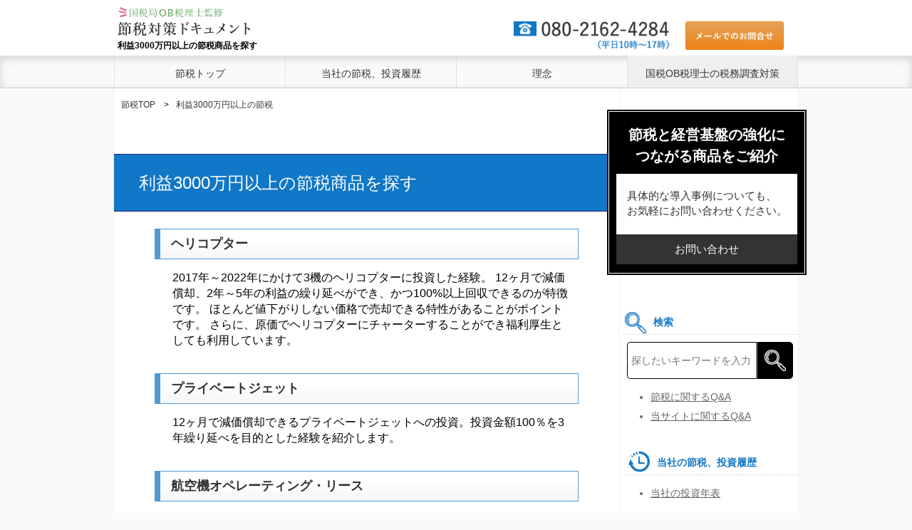

--- FILE ---
content_type: text/html
request_url: https://www.tax-support.xyz/%E7%AF%80%E7%A8%8E/%E5%88%A9%E7%9B%8A3000%E4%B8%87%E5%86%86%E4%BB%A5%E4%B8%8A%E3%81%AE%E7%AF%80%E7%A8%8E
body_size: 5444
content:
<!DOCTYPE html>
<html lang="ja" prefix="og: http://ogp.me/ns# fb: http://www.facebook.com/2008/fbml">
<head>
<meta charset="UTF-8">
<title>利益3000万円以上の節税 - 節税対策ドキュメント</title>
<meta name="description" content="投資金額が3000万円以上の節税商品一覧です。">
<link rel="canonical" href="https://www.tax-support.xyz/%E7%AF%80%E7%A8%8E/%E5%88%A9%E7%9B%8A3000%E4%B8%87%E5%86%86%E4%BB%A5%E4%B8%8A%E3%81%AE%E7%AF%80%E7%A8%8E">

<meta property="og:url" content="https://www.tax-support.xyz/%E7%AF%80%E7%A8%8E/%E5%88%A9%E7%9B%8A3000%E4%B8%87%E5%86%86%E4%BB%A5%E4%B8%8A%E3%81%AE%E7%AF%80%E7%A8%8E">
<meta property="og:type" content="article">
<meta property="og:title" content="利益3000万円以上の節税 - 節税対策ドキュメント">
<meta property="og:description" content="投資金額が3000万円以上の節税商品一覧です。">
<meta property="og:image" content="https://www.tax-support.xyz/common/images/og-common-image.jpg">
<meta property="og:site_name" content="節税対策ドキュメント">
<meta name="twitter:card" content="summary">

<link rel="icon" href="/favicon-setsuzei.ico">
<link rel="stylesheet" href="https://www.tax-support.xyz/common/css/normalize.css?58">
<link rel="stylesheet" href="https://www.tax-support.xyz/common/css/structure-pc.css?58">
<link rel="stylesheet" href="https://www.tax-support.xyz/common/css/setsuzei.css?58">
<script src="https://www.tax-support.xyz/common/js/jquery-1.8.3.min.js"></script>
<script src="https://www.tax-support.xyz/common/js/common.js"></script>
<link rel="stylesheet" href="https://www.tax-support.xyz/uikit/css/uikit.css">
<script src="https://www.tax-support.xyz/uikit/js/uikit.js"></script>
<script type="text/javascript" charset="utf-8">
  (function(G,o,O,g,L,e){G[g]=G[g]||function(){(G[g]['q']=G[g]['q']||[]).push(
   arguments)},G[g]['t']=1*new Date;L=o.createElement(O),e=o.getElementsByTagName(
   O)[0];L.async=1;L.src='//www.google.com/adsense/search/async-ads.js';
  e.parentNode.insertBefore(L,e)})(window,document,'script','_googCsa');
</script>

<!-- Google Tag Manager -->
<script>(function(w,d,s,l,i){w[l]=w[l]||[];w[l].push({'gtm.start':
new Date().getTime(),event:'gtm.js'});var f=d.getElementsByTagName(s)[0],
j=d.createElement(s),dl=l!='dataLayer'?'&l='+l:'';j.async=true;j.src=
'https://www.googletagmanager.com/gtm.js?id='+i+dl;f.parentNode.insertBefore(j,f);
})(window,document,'script','dataLayer','GTM-TCCVTNV');</script>
<!-- End Google Tag Manager -->

<!-- Google Tag Manager (noscript) -->
<noscript><iframe src="https://www.googletagmanager.com/ns.html?id=GTM-TCCVTNV"
height="0" width="0" style="display:none;visibility:hidden"></iframe></noscript>
<!-- End Google Tag Manager (noscript) -->

<!-- Global site tag (gtag.js) - Google Analytics -->
<script async src="https://www.googletagmanager.com/gtag/js?id=G-5BF3EVLL4N"></script>
<script>
  window.dataLayer = window.dataLayer || [];
  function gtag(){dataLayer.push(arguments);}
  gtag('js', new Date());
  gtag('config', 'G-5BF3EVLL4N');
</script>



</head>
<body id="top" class="lower norm-body">

<noscript>
<div class="noscript">
  <p>当サイトを快適にご利用いただくには、ブラウザでJavaScriptを有効にしてください。</p>
</div>
</noscript>

<div id="global_header_out">
  <header id="global_header">
　<div class="h1_link">
    <a href="https://www.tax-support.xyz/%E7%AF%80%E7%A8%8E/">
      <img src="https://www.tax-support.xyz/common/images/logo-setsuzei.svg" width="191" height="40" title="節税対策ドキュメント">
    </a>
    <h1 id="siteID">利益3000万円以上の節税商品を探す</h1>
  </div>
  <ul class="header-reference clearfix">
    <li><img src="https://www.tax-support.xyz/common/images/head-freedial-setsuzei.png?58" height="40" alt="080-2162-4284（平日10時～17時）"></li>
    <li><a href="https://www.tax-support.xyz/%E7%AF%80%E7%A8%8E/%E3%81%8A%E5%95%8F%E3%81%84%E5%90%88%E3%82%8F%E3%81%9B"><img src="https://www.tax-support.xyz/common/images/head-referencebutton.png?58" height="40" alt="お問い合わせ"></a></li>
  </ul>
  </header>
</div>
  <nav id="global-nav">
    <ul class="clearfix">
      <li><a href="https://www.tax-support.xyz/%E7%AF%80%E7%A8%8E/">節税トップ</a></li>
      <li><a href="https://www.tax-support.xyz/%E7%AF%80%E7%A8%8E/%E6%8A%95%E8%B3%87%E5%B1%A5%E6%AD%B4">当社の節税、投資履歴</a></li>
      <li><a href="https://www.tax-support.xyz/%E7%AF%80%E7%A8%8E/%E7%90%86%E5%BF%B5">理念</a></li>
      <li><a href="https://www.tax-support.xyz/">国税OB税理士の税務調査対策</a></li>
    </ul>
  </nav>

<div id="contents-main" class="clearfix">
  <article id="norm-artc">
<!--{common contents}-->
    <nav class="breadcrumb">
      <ol itemscope itemtype="https://schema.org/BreadcrumbList">
        <li itemprop="itemListElement" itemscope itemtype="https://schema.org/ListItem">
          <a itemtype="https://schema.org/Thing" itemprop="item" href="https://www.tax-support.xyz/%E7%AF%80%E7%A8%8E/"><span itemprop="name">節税TOP</span></a>
          <meta itemprop="position" content="1" />
        </li>
        <li itemprop="itemListElement" itemscope itemtype="https://schema.org/ListItem">
          <a itemtype="https://schema.org/Thing" itemprop="item" href="https://www.tax-support.xyz/%E7%AF%80%E7%A8%8E/%E5%88%A9%E7%9B%8A3000%E4%B8%87%E5%86%86%E4%BB%A5%E4%B8%8A%E3%81%AE%E7%AF%80%E7%A8%8E"><span itemprop="name">利益3000万円以上の節税</span></a>
          <meta itemprop="position" content="2" />
        </li>
      </ol>
    </nav>
    <h2 class="main-setsuzei-h2-top">利益3000万円以上の節税商品を探す</h2>
<!-- social-btn -->
<ul class="social-btn social-btn-top">
  <li class="line"><a href="https://social-plugins.line.me/lineit/share?url=https://www.tax-support.xyz/%E7%AF%80%E7%A8%8E/%E5%88%A9%E7%9B%8A3000%E4%B8%87%E5%86%86%E4%BB%A5%E4%B8%8A%E3%81%AE%E7%AF%80%E7%A8%8E" target="_blank"><img src="https://www.tax-support.xyz/common/images/icon_line.png" alt="LINE" width="30" height="30" loading="lazy"></a></li>
  <li class="fb"><a href="https://www.facebook.com/sharer/sharer.php?u=https://www.tax-support.xyz/%E7%AF%80%E7%A8%8E/%E5%88%A9%E7%9B%8A3000%E4%B8%87%E5%86%86%E4%BB%A5%E4%B8%8A%E3%81%AE%E7%AF%80%E7%A8%8E" target="_blank"><img src="https://www.tax-support.xyz/common/images/icon_fb.png" alt="Facebook" width="10" height="20" loading="lazy"></a></li>
  <li class="tw"><a href="https://twitter.com/share?url=https://www.tax-support.xyz/%E7%AF%80%E7%A8%8E/%E5%88%A9%E7%9B%8A3000%E4%B8%87%E5%86%86%E4%BB%A5%E4%B8%8A%E3%81%AE%E7%AF%80%E7%A8%8E" target="_blank"><img src="https://www.tax-support.xyz/common/images/icon_tw.png" alt="Twitter" width="18" height="15" loading="lazy"></a></li>
</ul>

    <section>


      <ul class="ul-setsuzei-list">
        <li>
          <a href="https://www.tax-support.xyz/%E7%AF%80%E7%A8%8E/%E3%83%98%E3%83%AA%E3%82%B3%E3%83%97%E3%82%BF%E3%83%BC/">
          ヘリコプター
          </a>
          <div>2017年～2022年にかけて3機のヘリコプターに投資した経験。

12ヶ月で減価償却、2年～5年の利益の繰り延べができ、かつ100%以上回収できるのが特徴です。

ほとんど値下がりしない価格で売却できる特性があることがポイントです。

さらに、原価でヘリコプターにチャーターすることができ福利厚生としても利用しています。</div>        </li>
        <li>
          <a href="https://www.tax-support.xyz/%E7%AF%80%E7%A8%8E/%E3%83%97%E3%83%A9%E3%82%A4%E3%83%99%E3%83%BC%E3%83%88%E3%82%B8%E3%82%A7%E3%83%83%E3%83%88/">
          プライベートジェット
          </a>
          <div>12ヶ月で減価償却できるプライベートジェットへの投資。投資金額100％を3年繰り延べを目的とした経験を紹介します。</div>        </li>
        <li>
          <a href="https://www.tax-support.xyz/%E7%AF%80%E7%A8%8E/%E8%88%AA%E7%A9%BA%E6%A9%9F%E3%82%AA%E3%83%9A%E3%83%AC%E3%83%BC%E3%83%86%E3%82%A3%E3%83%B3%E3%82%B0%E3%83%BB%E3%83%AA%E3%83%BC%E3%82%B9/">
          航空機オペレーティング・リース
          </a>
          <div>2016年から2019年にかけて5つのオペレーティング・リース（合計1億6千万円）に投資した経験をお話します。
投資した目的の紹介、商品の特徴や意識すべきポイントを解説します。</div>        </li>
        <li>
          <a href="https://www.tax-support.xyz/%E7%AF%80%E7%A8%8E/%E3%82%BF%E3%83%B3%E3%82%AB%E3%83%BC%E3%82%AA%E3%83%9A%E3%83%AC%E3%83%BC%E3%83%86%E3%82%A3%E3%83%B3%E3%82%B0%E3%83%BB%E3%83%AA%E3%83%BC%E3%82%B9/" class="star">
          タンカーオペレーティング・リース
          <span><img src="https://www.tax-support.xyz/common/images/icon_star_40.png" alt="星4" width="165" height="30">4</span>
          </a>
          <div><p>航空機と同様に、利益の繰り延べとして使えるオペレーティング・リースです。</p></div>        </li>
      </ul>


    </section>
<!--{/common}-->
    <section id="dn-banner">
      <div class="dn-bannerbox"><a href="https://www.tax-support.xyz/%E7%AF%80%E7%A8%8E/%E3%81%8A%E5%95%8F%E3%81%84%E5%90%88%E3%82%8F%E3%81%9B">
        <h3>節税と経営基盤の強化に<br>つながる商品をご紹介</h3>
        <div class="dn-bannerbox-white">
          <p>具体的な導入事例についても、<br>お気軽にお問い合わせください。</p>
          <div class="dn-bannerbox-contact">お問い合わせ</div>
        </div>
      </a></div>
    </section>

  </article>
  <nav id="side-culumn">
    <section id="side-culumn-section">
      <h3 class="pc-right-column-h3-glass">検索</h3>
      <form method="get" id="right-menu-search" action="https://www.tax-support.xyz/%E7%AF%80%E7%A8%8E/Q-and-A/%E7%AF%80%E7%A8%8E">
        <input type="text" name="q" value="" class="input_general" placeholder="探したいキーワードを入力">
        <button type="submit" class="button button_general"></button>
      </form>
      <ul class="pc-right-column">
        <li><a href="https://www.tax-support.xyz/%E7%AF%80%E7%A8%8E/Q-and-A/">節税に関するQ&amp;A</a></li>
        <li><a href="https://www.tax-support.xyz/%E7%AF%80%E7%A8%8E/Q-and-A/%E5%BD%93%E3%82%B5%E3%82%A4%E3%83%88%E3%81%AB%E3%81%A4%E3%81%84%E3%81%A6/">当サイトに関するQ&amp;A</a></li>
      </ul>
      <h3 class="pc-right-column-h3-history">当社の節税、投資履歴</h3>
      <ul class="pc-right-column">
        <li><a href="https://www.tax-support.xyz/%E7%AF%80%E7%A8%8E/%E6%8A%95%E8%B3%87%E5%B1%A5%E6%AD%B4">当社の投資年表</a></li>
      </ul>

      <h3 class="pc-right-column-h3-book">目的別で探す</h3>
      <ul class="pc-right-column">
        <li><a href="https://www.tax-support.xyz/%E7%AF%80%E7%A8%8E/%E5%BE%93%E6%A5%AD%E5%93%A1%E3%81%AE%E9%80%80%E8%81%B7%E9%87%91%E3%80%81%E7%A6%8F%E5%88%A9%E5%8E%9A%E7%94%9F">従業員の退職金、福利厚生</a></li>
        <li><a href="https://www.tax-support.xyz/%E7%AF%80%E7%A8%8E/%E5%88%A9%E7%9B%8A%E7%B9%B0%E3%82%8A%E5%BB%B6%E3%81%B9">利益繰り延べ</a></li>
        <li><a href="https://www.tax-support.xyz/%E7%AF%80%E7%A8%8E/%E5%8F%8E%E7%9B%8A%E7%9B%AE%E7%9A%84%E3%81%AE%E6%8A%95%E8%B3%87">収益目的の投資</a></li>
        <li><a href="https://www.tax-support.xyz/%E7%AF%80%E7%A8%8E/%E7%A4%BE%E9%95%B7%E3%81%AE%E5%88%A9%E7%9B%8A%E7%A2%BA%E4%BF%9D">社長の利益確保</a></li>
        <li><a href="https://www.tax-support.xyz/%E7%AF%80%E7%A8%8E/%E5%AF%84%E4%BB%98%E4%BA%8B%E6%A5%AD">寄付事業</a></li>
        <li><a href="https://www.tax-support.xyz/%E7%AF%80%E7%A8%8E/%E6%B5%B7%E5%A4%96%E6%B3%95%E4%BA%BA">海外法人</a></li>
        <li><a href="https://www.tax-support.xyz/%E7%AF%80%E7%A8%8E/%E4%B8%87%E3%81%8C%E4%B8%80%E3%81%B8%E3%81%AE%E5%82%99%E3%81%88">万が一への備え</a></li>
        <li><a href="https://www.tax-support.xyz/%E7%AF%80%E7%A8%8E/%E5%80%8B%E4%BA%BA%E3%81%AE%E7%AF%80%E7%A8%8E">個人の節税</a></li>
      </ul>

      <h3 class="pc-right-column-h3-book">損金性で探す</h3>
      <ul class="pc-right-column">
        <li><a href="https://www.tax-support.xyz/%E7%AF%80%E7%A8%8E/%E5%85%A8%E9%A1%8D%E6%90%8D%E9%87%91">全額損金</a></li>
        <li><a href="https://www.tax-support.xyz/%E7%AF%80%E7%A8%8E/%E5%8D%8A%E5%88%86%E6%90%8D%E9%87%91">半額損金</a></li>
        <li><a href="https://www.tax-support.xyz/%E7%AF%80%E7%A8%8E/%E5%8D%B3%E6%99%82%E5%84%9F%E5%8D%B4">即時償却</a></li>
        <li><a href="https://www.tax-support.xyz/%E7%AF%80%E7%A8%8E/%E6%B8%9B%E4%BE%A1%E5%84%9F%E5%8D%B4">減価償却</a></li>
      </ul>

      <h3 class="pc-right-column-h3-book">導入費用から探す</h3>
      <ul class="pc-right-column">
        <li><a href="https://www.tax-support.xyz/%E7%AF%80%E7%A8%8E/%E5%88%A9%E7%9B%8A300%E4%B8%87%E3%81%BE%E3%81%A7%E3%81%AE%E7%AF%80%E7%A8%8E">300万円まで</a></li>
        <li><a href="https://www.tax-support.xyz/%E7%AF%80%E7%A8%8E/%E5%88%A9%E7%9B%8A300%E4%B8%87%E3%81%8B%E3%82%891000%E4%B8%87%E5%86%86%E3%81%BE%E3%81%A7%E3%81%AE%E7%AF%80%E7%A8%8E">300万～1000万円まで</a></li>
        <li><a href="https://www.tax-support.xyz/%E7%AF%80%E7%A8%8E/%E5%88%A9%E7%9B%8A1000%E4%B8%87%E5%86%86%E4%BB%A5%E4%B8%8A%E3%81%AE%E7%AF%80%E7%A8%8E">1000万円以上</a></li>
        <li><a href="https://www.tax-support.xyz/%E7%AF%80%E7%A8%8E/%E5%88%A9%E7%9B%8A3000%E4%B8%87%E5%86%86%E4%BB%A5%E4%B8%8A%E3%81%AE%E7%AF%80%E7%A8%8E">3000万円以上</a></li>
        <li><a href="https://www.tax-support.xyz/%E7%AF%80%E7%A8%8E/%E5%B0%91%E9%A1%8D%E3%81%A7%E3%82%82%E3%81%A7%E3%81%8D%E3%82%8B%E7%AF%80%E7%A8%8E">少額も高額もOK</a></li>
      </ul>

      <div class="dn-bannerbox-under"><a href="https://www.tax-support.xyz/member/">
        <h3>本コンテンツはすべて<br>国税局OBの監修済み</h3>
        <div class="dn-bannerbox-under-white">
          <img src="https://www.tax-support.xyz/common/images/member-side-menu-pc.png" alt="">
          <div class="mt10 default_btn_14 links">国税局OBのプロフィール</div>
        </div>
      </a></div>

    </section>
  </nav>
</div>
<!-- social-btn -->
<ul class="social-btn social-btn-fadein">
  <li class="line"><a href="https://social-plugins.line.me/lineit/share?url=https://www.tax-support.xyz/%E7%AF%80%E7%A8%8E/%E5%88%A9%E7%9B%8A3000%E4%B8%87%E5%86%86%E4%BB%A5%E4%B8%8A%E3%81%AE%E7%AF%80%E7%A8%8E" target="_blank"><img src="https://www.tax-support.xyz/common/images/icon_line.png" alt="LINE" width="45" height="45" loading="lazy"></a></li>
  <li class="fb"><a href="https://www.facebook.com/sharer/sharer.php?u=https://www.tax-support.xyz/%E7%AF%80%E7%A8%8E/%E5%88%A9%E7%9B%8A3000%E4%B8%87%E5%86%86%E4%BB%A5%E4%B8%8A%E3%81%AE%E7%AF%80%E7%A8%8E" target="_blank"><img src="https://www.tax-support.xyz/common/images/icon_fb.png" alt="Facebook" width="14" height="28" loading="lazy"></a></li>
  <li class="tw"><a href="https://twitter.com/share?url=https://www.tax-support.xyz/%E7%AF%80%E7%A8%8E/%E5%88%A9%E7%9B%8A3000%E4%B8%87%E5%86%86%E4%BB%A5%E4%B8%8A%E3%81%AE%E7%AF%80%E7%A8%8E" target="_blank"><img src="https://www.tax-support.xyz/common/images/icon_tw.png" alt="Twitter" width="25" height="21" loading="lazy"></a></li>
</ul>
<!-- /social-btn -->
    <section class="footer-contact">
      <p>節税と経営基盤の強化につながる商品を多数ご紹介できます。<br>
お気軽にお問い合わせください。</p>
      <div class="btn-setsuzei"><a href="https://www.tax-support.xyz/%E7%AF%80%E7%A8%8E/%E3%81%8A%E5%95%8F%E3%81%84%E5%90%88%E3%82%8F%E3%81%9B">お問い合わせ<span class="hide-pc">フォーム</span></a></div>
      <div class="footer-mobile-tel">
        <a href="tel:08021624284" onclick="gtag('event', 'phone-tap', {'event_category': 'smartphone','event_label': 'footer'});">080-2162-4284<span>（平日10時～17時）</span></a>
      </div>
    </section>

<footer id="footer-all">
  <div id="footer-contents" class="clearfix">
    <h3><a href="https://www.tax-support.xyz/%E7%AF%80%E7%A8%8E/" class="white-link">節税対策ドキュメント</a>&nbsp;&copy; 2026</h3>
    <div id="footer-list" class="clearfix">
      <ul class="clearfix">
        <li><a href="https://www.tax-support.xyz/about/privacy.php">プライバシーポリシー</a></li>
        <li><a href="https://www.tax-support.xyz/%E7%AF%80%E7%A8%8E/%E3%81%8A%E5%95%8F%E3%81%84%E5%90%88%E3%82%8F%E3%81%9B">お問い合わせ</a></li>
        <li><a href="https://www.tax-support.xyz/about/">当サイトの運営会社</a></li>
      </ul>
    </div>
  </div>
</footer>
<!-- social-btn -->
<ul class="social-btn social-btn-fadein">
  <li class="line"><a href="https://social-plugins.line.me/lineit/share?url=https://www.tax-support.xyz/%E7%AF%80%E7%A8%8E/%E5%88%A9%E7%9B%8A3000%E4%B8%87%E5%86%86%E4%BB%A5%E4%B8%8A%E3%81%AE%E7%AF%80%E7%A8%8E" target="_blank"><img src="https://www.tax-support.xyz/common/images/icon_line.png" alt="LINE" width="45" height="45" loading="lazy"></a></li>
  <li class="fb"><a href="https://www.facebook.com/sharer/sharer.php?u=https://www.tax-support.xyz/%E7%AF%80%E7%A8%8E/%E5%88%A9%E7%9B%8A3000%E4%B8%87%E5%86%86%E4%BB%A5%E4%B8%8A%E3%81%AE%E7%AF%80%E7%A8%8E" target="_blank"><img src="https://www.tax-support.xyz/common/images/icon_fb.png" alt="Facebook" width="14" height="28" loading="lazy"></a></li>
  <li class="tw"><a href="https://twitter.com/share?url=https://www.tax-support.xyz/%E7%AF%80%E7%A8%8E/%E5%88%A9%E7%9B%8A3000%E4%B8%87%E5%86%86%E4%BB%A5%E4%B8%8A%E3%81%AE%E7%AF%80%E7%A8%8E" target="_blank"><img src="https://www.tax-support.xyz/common/images/icon_tw.png" alt="Twitter" width="25" height="21" loading="lazy"></a></li>
</ul>
<!-- /social-btn -->


<div id="page-top">
	<p><a id="move-page-top">▲</a></p>
</div>

<nav id="utilityNav" class="uk-offcanvas">
  <div class="uk-offcanvas-bar uk-offcanvas-bar-flip">
    <ul class="uk-nav uk-nav-offcanvas" data-uk-nav>
      <li><a href="https://www.tax-support.xyz/%E7%AF%80%E7%A8%8E/" class="default_link">節税トップ</a></li>
      <li><a href="https://www.tax-support.xyz/%E7%AF%80%E7%A8%8E/%E6%8A%95%E8%B3%87%E5%B1%A5%E6%AD%B4" class="default_link">当社の節税、投資履歴</a></li>
      <li><a href="https://www.tax-support.xyz/%E7%AF%80%E7%A8%8E/%E7%90%86%E5%BF%B5" class="default_link">理念</a></li>
      <li><a href="https://www.tax-support.xyz/%E7%AF%80%E7%A8%8E/%E3%81%8A%E5%95%8F%E3%81%84%E5%90%88%E3%82%8F%E3%81%9B" class="default_link">お問い合わせ</a></li>
      <li><a href="https://www.tax-support.xyz/%E7%AF%80%E7%A8%8E/Q-and-A/" class="default_link">節税に関するQ&amp;A</a></li>
      <li><a href="https://www.tax-support.xyz/about/" class="default_link">運営会社</a></li>
      <li><a href="https://www.tax-support.xyz/" class="default_link">国税OB税理士の税務調査対策</a></li>

      <li class="uk-nav-cap">目的別で探す</li>
      <li><a href="https://www.tax-support.xyz/%E7%AF%80%E7%A8%8E/%E5%BE%93%E6%A5%AD%E5%93%A1%E3%81%AE%E9%80%80%E8%81%B7%E9%87%91%E3%80%81%E7%A6%8F%E5%88%A9%E5%8E%9A%E7%94%9F" class="default_link uk-nav-sub">従業員の退職金、福利厚生</a></li>
      <li><a href="https://www.tax-support.xyz/%E7%AF%80%E7%A8%8E/%E5%88%A9%E7%9B%8A%E7%B9%B0%E3%82%8A%E5%BB%B6%E3%81%B9" class="default_link uk-nav-sub">利益繰り延べ</a></li>
      <li><a href="https://www.tax-support.xyz/%E7%AF%80%E7%A8%8E/%E5%8F%8E%E7%9B%8A%E7%9B%AE%E7%9A%84%E3%81%AE%E6%8A%95%E8%B3%87" class="default_link uk-nav-sub">収益目的の投資</a></li>
      <li><a href="https://www.tax-support.xyz/%E7%AF%80%E7%A8%8E/%E7%A4%BE%E9%95%B7%E3%81%AE%E5%88%A9%E7%9B%8A%E7%A2%BA%E4%BF%9D" class="default_link uk-nav-sub">社長の利益確保</a></li>
      <li><a href="https://www.tax-support.xyz/%E7%AF%80%E7%A8%8E/%E5%AF%84%E4%BB%98%E4%BA%8B%E6%A5%AD" class="default_link uk-nav-sub">寄付事業</a></li>
      <li><a href="https://www.tax-support.xyz/%E7%AF%80%E7%A8%8E/%E6%B5%B7%E5%A4%96%E6%B3%95%E4%BA%BA" class="default_link uk-nav-sub">海外法人</a></li>
      <li><a href="https://www.tax-support.xyz/%E7%AF%80%E7%A8%8E/%E4%B8%87%E3%81%8C%E4%B8%80%E3%81%B8%E3%81%AE%E5%82%99%E3%81%88" class="default_link uk-nav-sub">万が一への備え</a></li>
      <li><a href="https://www.tax-support.xyz/%E7%AF%80%E7%A8%8E/%E5%80%8B%E4%BA%BA%E3%81%AE%E7%AF%80%E7%A8%8E" class="default_link uk-nav-sub">個人の節税</a></li>

      <li class="uk-nav-cap">損金性で探す</li>
      <li><a href="https://www.tax-support.xyz/%E7%AF%80%E7%A8%8E/%E5%85%A8%E9%A1%8D%E6%90%8D%E9%87%91" class="default_link uk-nav-sub">全額損金</a></li>
      <li><a href="https://www.tax-support.xyz/%E7%AF%80%E7%A8%8E/%E5%8D%8A%E5%88%86%E6%90%8D%E9%87%91" class="default_link uk-nav-sub">半額損金</a></li>
      <li><a href="https://www.tax-support.xyz/%E7%AF%80%E7%A8%8E/%E5%8D%B3%E6%99%82%E5%84%9F%E5%8D%B4" class="default_link uk-nav-sub">即時償却</a></li>
      <li><a href="https://www.tax-support.xyz/%E7%AF%80%E7%A8%8E/%E6%B8%9B%E4%BE%A1%E5%84%9F%E5%8D%B4" class="default_link uk-nav-sub">減価償却</a></li>

      <li class="uk-nav-cap">導入費用から探す</li>
      <li><a href="https://www.tax-support.xyz/%E7%AF%80%E7%A8%8E/%E5%88%A9%E7%9B%8A300%E4%B8%87%E3%81%BE%E3%81%A7%E3%81%AE%E7%AF%80%E7%A8%8E" class="default_link uk-nav-sub">300万円まで</a></li>
      <li><a href="https://www.tax-support.xyz/%E7%AF%80%E7%A8%8E/%E5%88%A9%E7%9B%8A300%E4%B8%87%E3%81%8B%E3%82%891000%E4%B8%87%E5%86%86%E3%81%BE%E3%81%A7%E3%81%AE%E7%AF%80%E7%A8%8E" class="default_link uk-nav-sub">300万～1000万円まで</a></li>
      <li><a href="https://www.tax-support.xyz/%E7%AF%80%E7%A8%8E/%E5%88%A9%E7%9B%8A1000%E4%B8%87%E5%86%86%E4%BB%A5%E4%B8%8A%E3%81%AE%E7%AF%80%E7%A8%8E" class="default_link uk-nav-sub">1000万円以上</a></li>
      <li><a href="https://www.tax-support.xyz/%E7%AF%80%E7%A8%8E/%E5%88%A9%E7%9B%8A3000%E4%B8%87%E5%86%86%E4%BB%A5%E4%B8%8A%E3%81%AE%E7%AF%80%E7%A8%8E" class="default_link uk-nav-sub">3000万円以上</a></li>
      <li><a href="https://www.tax-support.xyz/%E7%AF%80%E7%A8%8E/%E5%B0%91%E9%A1%8D%E3%81%A7%E3%82%82%E3%81%A7%E3%81%8D%E3%82%8B%E7%AF%80%E7%A8%8E" class="default_link uk-nav-sub">少額も高額もOK</a></li>
    </ul>
  </div>
</nav>

<div class="hide-pc">
  <div id="page-top">
    <p><a id="move-page-top">▲</a></p>
  </div>
  <div id="fadein-searchbox">
    <section id="search_box" class="contents_box">
      <h1 class="hx">検索</h1>
      <div class="contents">
        <form method="get" name="form" action="https://www.tax-support.xyz/%E7%AF%80%E7%A8%8E/Q-and-A/%E7%AF%80%E7%A8%8E" class="uk-form">
          <div class="mt10">
            <input type="text" name="q" value="" placeholder="フリーワード" class="uk-form-width-large freeword">
          </div>
          <div class="mt15">
            <button type="submit" class="uk-button uk-button-primary search-button uk-width-1-1"><i class="svg-magnify"></i>検索する</button>
          </div>
        </form>
      </div>
    </section>
  </div>
</div>


<script>
$(function() {
  $('a[href*=#]:not([href=#])').click(function() {
    if (location.pathname.replace(/^\//,'') == this.pathname.replace(/^\//,'') && location.hostname == this.hostname) {

      var target = $(this.hash);
      target = target.length ? target : $('[name=' + this.hash.slice(1) +']');
      if (target.length) {
        $('html,body').animate({
          scrollTop: target.offset().top
        }, 1000);
        return false;
      }
    }
  });
});
</script>
</body>
</html>

--- FILE ---
content_type: text/css
request_url: https://www.tax-support.xyz/common/css/normalize.css?58
body_size: 8502
content:
@charset "utf-8";/*! normalize.css v3.0.2 | MIT License | git.io/normalize */*,body,dl,h1,h2,h3,h4,h5,h6,ol,p,pre,table,ul{margin:0}*,legend,td,th{padding:0}html{font-family:'ヒラギノ明朝 ProN W6','Hiragino Mincho ProN W6','ヒラギノ角ゴ Pro W3','Hiragino Kaku Gothic Pro',"游明朝",YuMincho,'メイリオ',Meiryo,'ＭＳ Ｐゴシック',sans-serif;-ms-text-size-adjust:100%;-webkit-text-size-adjust:100%;font-size:75%}.width-80per-mb,.width-85per-mb,.width-90per-mb{margin:0 auto!important}address{font-style:normal}.width-90per-mb{width:90%!important}.width-85per-mb{width:85%!important}.width-80per-mb{width:80%!important}article,aside,details,figcaption,figure,footer,header,hgroup,main,menu,nav,section,summary{display:block}audio,canvas,progress,video{display:inline-block;vertical-align:baseline}audio:not([controls]){display:none;height:0}[hidden],template{display:none}a{background-color:transparent;text-decoration:none;color:#333}a.border-ari:active,a.border-ari:hover,a.border-ari:link,a.border-ari:visited{text-decoration:underline!important;color:#11c!important}a.white-link:active,a.white-link:hover,a.white-link:link,a.white-link:visited{color:#FFF!important}a:active,a:hover{outline:0}a.mb-linkblue{color:#11c;text-decoration:underline}.blue{color:#1177C7}.green{color:#4CAD50}.orange{color:#F60}.caution{color:#e71146}.border-bottom-orange{border-bottom:3px solid #F60;line-height:2}ol,ul{list-style-type:none}abbr[title]{border-bottom:1px dotted}.bold,b,strong{font-weight:700}.nml{font-weight:400}dfn{font-style:italic}h1{font-size:2em}dd,dt,li,p,pre,td,th{-ms-line-break:strict;line-break:strict;-ms-word-break:break-strict;word-break:break-strict}mark{background:#ff0;color:#000}small{font-size:80%}sub,sup{font-size:75%;line-height:0;position:relative;vertical-align:baseline}sup{top:-.5em}sub{bottom:-.25em}img{max-width:100%;vertical-align:middle;border:0}svg:not(:root){overflow:hidden}figure{margin:1em 40px}hr{-moz-box-sizing:content-box;box-sizing:content-box;height:0}pre,textarea{overflow:auto}code,kbd,pre,samp{font-family:monospace,monospace;font-size:1em}button,input,optgroup,select,textarea{color:inherit;font:inherit;margin:0}button{overflow:visible}button,select{text-transform:none}button,html input[type=button],input[type=reset],input[type=submit]{-webkit-appearance:button;cursor:pointer}button[disabled],html input[disabled]{cursor:default}button::-moz-focus-inner,input::-moz-focus-inner{border:0;padding:0}input{line-height:normal}input[type=checkbox],input[type=radio]{box-sizing:border-box;padding:0}input[type=number]::-webkit-inner-spin-button,input[type=number]::-webkit-outer-spin-button{height:auto}input[type=search]{-webkit-appearance:textfield;-moz-box-sizing:content-box;-webkit-box-sizing:content-box;box-sizing:content-box}input[type=search]::-webkit-search-cancel-button,input[type=search]::-webkit-search-decoration{-webkit-appearance:none}fieldset{border:1px solid silver;margin:0 2px;padding:.35em .625em .75em}legend{border:0}optgroup{font-weight:700}table{border-collapse:collapse;border-spacing:0}.mt0,.mt_0{margin-top:0!important}.pt0{padding-top:0!important}.mr0,.mr_0{margin-right:0!important}.pr0{padding-right:0!important}.mb0,.mb_0{margin-bottom:0!important}.pb0{padding-bottom:0!important}.ml0,.ml_0{margin-left:0!important}.pl0{padding-left:0!important}.mt1{margin-top:1px!important}.mt_1{margin-top:-1px!important}.pt1{padding-top:1px!important}.mr1{margin-right:1px!important}.mr_1{margin-right:-1px!important}.pr1{padding-right:1px!important}.mb1{margin-bottom:1px!important}.mb_1{margin-bottom:-1px!important}.pb1{padding-bottom:1px!important}.ml1{margin-left:1px!important}.ml_1{margin-left:-1px!important}.pl1{padding-left:1px!important}.mt2{margin-top:2px!important}.mt_2{margin-top:-2px!important}.pt2{padding-top:2px!important}.mr2{margin-right:2px!important}.mr_2{margin-right:-2px!important}.pr2{padding-right:2px!important}.mb2{margin-bottom:2px!important}.mb_2{margin-bottom:-2px!important}.pb2{padding-bottom:2px!important}.ml2{margin-left:2px!important}.ml_2{margin-left:-2px!important}.pl2{padding-left:2px!important}.mt3{margin-top:3px!important}.mt_3{margin-top:-3px!important}.pt3{padding-top:3px!important}.mr3{margin-right:3px!important}.mr_3{margin-right:-3px!important}.pr3{padding-right:3px!important}.mb3{margin-bottom:3px!important}.mb_3{margin-bottom:-3px!important}.pb3{padding-bottom:3px!important}.ml3{margin-left:3px!important}.ml_3{margin-left:-3px!important}.pl3{padding-left:3px!important}.mt4{margin-top:4px!important}.mt_4{margin-top:-4px!important}.pt4{padding-top:4px!important}.mr4{margin-right:4px!important}.mr_4{margin-right:-4px!important}.pr4{padding-right:4px!important}.mb4{margin-bottom:4px!important}.mb_4{margin-bottom:-4px!important}.pb4{padding-bottom:4px!important}.ml4{margin-left:4px!important}.ml_4{margin-left:-4px!important}.pl4{padding-left:4px!important}.mt5{margin-top:5px!important}.mt_5{margin-top:-5px!important}.pt5{padding-top:5px!important}.mr5{margin-right:5px!important}.mr_5{margin-right:-5px!important}.pr5{padding-right:5px!important}.mb5{margin-bottom:5px!important}.mb_5{margin-bottom:-5px!important}.pb5{padding-bottom:5px!important}.ml5{margin-left:5px!important}.ml_5{margin-left:-5px!important}.pl5{padding-left:5px!important}.mt6{margin-top:6px!important}.mt_6{margin-top:-6px!important}.pt6{padding-top:6px!important}.mr6{margin-right:6px!important}.mr_6{margin-right:-6px!important}.pr6{padding-right:6px!important}.mb6{margin-bottom:6px!important}.mb_6{margin-bottom:-6px!important}.pb6{padding-bottom:6px!important}.ml6{margin-left:6px!important}.ml_6{margin-left:-6px!important}.pl6{padding-left:6px!important}.mt7{margin-top:7px!important}.mt_7{margin-top:-7px!important}.pt7{padding-top:7px!important}.mr7{margin-right:7px!important}.mr_7{margin-right:-7px!important}.pr7{padding-right:7px!important}.mb7{margin-bottom:7px!important}.mb_7{margin-bottom:-7px!important}.pb7{padding-bottom:7px!important}.ml7{margin-left:7px!important}.ml_7{margin-left:-7px!important}.pl7{padding-left:7px!important}.mt8{margin-top:8px!important}.mt_8{margin-top:-8px!important}.pt8{padding-top:8px!important}.mr8{margin-right:8px!important}.mr_8{margin-right:-8px!important}.pr8{padding-right:8px!important}.mb8{margin-bottom:8px!important}.mb_8{margin-bottom:-8px!important}.pb8{padding-bottom:8px!important}.ml8{margin-left:8px!important}.ml_8{margin-left:-8px!important}.pl8{padding-left:8px!important}.mt9{margin-top:9px!important}.mt_9{margin-top:-9px!important}.pt9{padding-top:9px!important}.mr9{margin-right:9px!important}.mr_9{margin-right:-9px!important}.pr9{padding-right:9px!important}.mb9{margin-bottom:9px!important}.mb_9{margin-bottom:-9px!important}.pb9{padding-bottom:9px!important}.ml9{margin-left:9px!important}.ml_9{margin-left:-9px!important}.pl9{padding-left:9px!important}.mt10{margin-top:10px!important}.mt_10{margin-top:-10px!important}.pt10{padding-top:10px!important}.mr10{margin-right:10px!important}.mr_10{margin-right:-10px!important}.pr10{padding-right:10px!important}.mb10{margin-bottom:10px!important}.mb_10{margin-bottom:-10px!important}.pb10{padding-bottom:10px!important}.ml10{margin-left:10px!important}.ml_10{margin-left:-10px!important}.pl10{padding-left:10px!important}.mt11{margin-top:11px!important}.mt_11{margin-top:-11px!important}.pt11{padding-top:11px!important}.mr11{margin-right:11px!important}.mr_11{margin-right:-11px!important}.pr11{padding-right:11px!important}.mb11{margin-bottom:11px!important}.mb_11{margin-bottom:-11px!important}.pb11{padding-bottom:11px!important}.ml11{margin-left:11px!important}.ml_11{margin-left:-11px!important}.pl11{padding-left:11px!important}.mt12{margin-top:12px!important}.mt_12{margin-top:-12px!important}.pt12{padding-top:12px!important}.mr12{margin-right:12px!important}.mr_12{margin-right:-12px!important}.pr12{padding-right:12px!important}.mb12{margin-bottom:12px!important}.mb_12{margin-bottom:-12px!important}.pb12{padding-bottom:12px!important}.ml12{margin-left:12px!important}.ml_12{margin-left:-12px!important}.pl12{padding-left:12px!important}.mt13{margin-top:13px!important}.mt_13{margin-top:-13px!important}.pt13{padding-top:13px!important}.mr13{margin-right:13px!important}.mr_13{margin-right:-13px!important}.pr13{padding-right:13px!important}.mb13{margin-bottom:13px!important}.mb_13{margin-bottom:-13px!important}.pb13{padding-bottom:13px!important}.ml13{margin-left:13px!important}.ml_13{margin-left:-13px!important}.pl13{padding-left:13px!important}.mt14{margin-top:14px!important}.mt_14{margin-top:-14px!important}.pt14{padding-top:14px!important}.mr14{margin-right:14px!important}.mr_14{margin-right:-14px!important}.pr14{padding-right:14px!important}.mb14{margin-bottom:14px!important}.mb_14{margin-bottom:-14px!important}.pb14{padding-bottom:14px!important}.ml14{margin-left:14px!important}.ml_14{margin-left:-14px!important}.pl14{padding-left:14px!important}.mt15{margin-top:15px!important}.mt_15{margin-top:-15px!important}.pt15{padding-top:15px!important}.mr15{margin-right:15px!important}.mr_15{margin-right:-15px!important}.pr15{padding-right:15px!important}.mb15{margin-bottom:15px!important}.mb_15{margin-bottom:-15px!important}.pb15{padding-bottom:15px!important}.ml15{margin-left:15px!important}.ml_15{margin-left:-15px!important}.pl15{padding-left:15px!important}.mt16{margin-top:16px!important}.mt_16{margin-top:-16px!important}.pt16{padding-top:16px!important}.mr16{margin-right:16px!important}.mr_16{margin-right:-16px!important}.pr16{padding-right:16px!important}.mb16{margin-bottom:16px!important}.mb_16{margin-bottom:-16px!important}.pb16{padding-bottom:16px!important}.ml16{margin-left:16px!important}.ml_16{margin-left:-16px!important}.pl16{padding-left:16px!important}.mt17{margin-top:17px!important}.mt_17{margin-top:-17px!important}.pt17{padding-top:17px!important}.mr17{margin-right:17px!important}.mr_17{margin-right:-17px!important}.pr17{padding-right:17px!important}.mb17{margin-bottom:17px!important}.mb_17{margin-bottom:-17px!important}.pb17{padding-bottom:17px!important}.ml17{margin-left:17px!important}.ml_17{margin-left:-17px!important}.pl17{padding-left:17px!important}.mt18{margin-top:18px!important}.mt_18{margin-top:-18px!important}.pt18{padding-top:18px!important}.mr18{margin-right:18px!important}.mr_18{margin-right:-18px!important}.pr18{padding-right:18px!important}.mb18{margin-bottom:18px!important}.mb_18{margin-bottom:-18px!important}.pb18{padding-bottom:18px!important}.ml18{margin-left:18px!important}.ml_18{margin-left:-18px!important}.pl18{padding-left:18px!important}.mt19{margin-top:19px!important}.mt_19{margin-top:-19px!important}.pt19{padding-top:19px!important}.mr19{margin-right:19px!important}.mr_19{margin-right:-19px!important}.pr19{padding-right:19px!important}.mb19{margin-bottom:19px!important}.mb_19{margin-bottom:-19px!important}.pb19{padding-bottom:19px!important}.ml19{margin-left:19px!important}.ml_19{margin-left:-19px!important}.pl19{padding-left:19px!important}.mt20{margin-top:20px!important}.mt_20{margin-top:-20px!important}.pt20{padding-top:20px!important}.mr20{margin-right:20px!important}.mr_20{margin-right:-20px!important}.pr20{padding-right:20px!important}.mb20{margin-bottom:20px!important}.mb_20{margin-bottom:-20px!important}.pb20{padding-bottom:20px!important}.ml20{margin-left:20px!important}.ml_20{margin-left:-20px!important}.pl20{padding-left:20px!important}.mt21{margin-top:21px!important}.mt_21{margin-top:-21px!important}.pt21{padding-top:21px!important}.mr21{margin-right:21px!important}.mr_21{margin-right:-21px!important}.pr21{padding-right:21px!important}.mb21{margin-bottom:21px!important}.mb_21{margin-bottom:-21px!important}.pb21{padding-bottom:21px!important}.ml21{margin-left:21px!important}.ml_21{margin-left:-21px!important}.pl21{padding-left:21px!important}.mt22{margin-top:22px!important}.mt_22{margin-top:-22px!important}.pt22{padding-top:22px!important}.mr22{margin-right:22px!important}.mr_22{margin-right:-22px!important}.pr22{padding-right:22px!important}.mb22{margin-bottom:22px!important}.mb_22{margin-bottom:-22px!important}.pb22{padding-bottom:22px!important}.ml22{margin-left:22px!important}.ml_22{margin-left:-22px!important}.pl22{padding-left:22px!important}.mt23{margin-top:23px!important}.mt_23{margin-top:-23px!important}.pt23{padding-top:23px!important}.mr23{margin-right:23px!important}.mr_23{margin-right:-23px!important}.pr23{padding-right:23px!important}.mb23{margin-bottom:23px!important}.mb_23{margin-bottom:-23px!important}.pb23{padding-bottom:23px!important}.ml23{margin-left:23px!important}.ml_23{margin-left:-23px!important}.pl23{padding-left:23px!important}.mt24{margin-top:24px!important}.mt_24{margin-top:-24px!important}.pt24{padding-top:24px!important}.mr24{margin-right:24px!important}.mr_24{margin-right:-24px!important}.pr24{padding-right:24px!important}.mb24{margin-bottom:24px!important}.mb_24{margin-bottom:-24px!important}.pb24{padding-bottom:24px!important}.ml24{margin-left:24px!important}.ml_24{margin-left:-24px!important}.pl24{padding-left:24px!important}.mt25{margin-top:25px!important}.mt_25{margin-top:-25px!important}.pt25{padding-top:25px!important}.mr25{margin-right:25px!important}.mr_25{margin-right:-25px!important}.pr25{padding-right:25px!important}.mb25{margin-bottom:25px!important}.mb_25{margin-bottom:-25px!important}.pb25{padding-bottom:25px!important}.ml25{margin-left:25px!important}.ml_25{margin-left:-25px!important}.pl25{padding-left:25px!important}.mt26{margin-top:26px!important}.mt_26{margin-top:-26px!important}.pt26{padding-top:26px!important}.mr26{margin-right:26px!important}.mr_26{margin-right:-26px!important}.pr26{padding-right:26px!important}.mb26{margin-bottom:26px!important}.mb_26{margin-bottom:-26px!important}.pb26{padding-bottom:26px!important}.ml26{margin-left:26px!important}.ml_26{margin-left:-26px!important}.pl26{padding-left:26px!important}.mt27{margin-top:27px!important}.mt_27{margin-top:-27px!important}.pt27{padding-top:27px!important}.mr27{margin-right:27px!important}.mr_27{margin-right:-27px!important}.pr27{padding-right:27px!important}.mb27{margin-bottom:27px!important}.mb_27{margin-bottom:-27px!important}.pb27{padding-bottom:27px!important}.ml27{margin-left:27px!important}.ml_27{margin-left:-27px!important}.pl27{padding-left:27px!important}.mt28{margin-top:28px!important}.mt_28{margin-top:-28px!important}.pt28{padding-top:28px!important}.mr28{margin-right:28px!important}.mr_28{margin-right:-28px!important}.pr28{padding-right:28px!important}.mb28{margin-bottom:28px!important}.mb_28{margin-bottom:-28px!important}.pb28{padding-bottom:28px!important}.ml28{margin-left:28px!important}.ml_28{margin-left:-28px!important}.pl28{padding-left:28px!important}.mt29{margin-top:29px!important}.mt_29{margin-top:-29px!important}.pt29{padding-top:29px!important}.mr29{margin-right:29px!important}.mr_29{margin-right:-29px!important}.pr29{padding-right:29px!important}.mb29{margin-bottom:29px!important}.mb_29{margin-bottom:-29px!important}.pb29{padding-bottom:29px!important}.ml29{margin-left:29px!important}.ml_29{margin-left:-29px!important}.pl29{padding-left:29px!important}.mt30{margin-top:30px!important}.mt_30{margin-top:-30px!important}.pt30{padding-top:30px!important}.mr30{margin-right:30px!important}.mr_30{margin-right:-30px!important}.pr30{padding-right:30px!important}.mb30{margin-bottom:30px!important}.mb_30{margin-bottom:-30px!important}.pb30{padding-bottom:30px!important}.ml30{margin-left:30px!important}.ml_30{margin-left:-30px!important}.pl30{padding-left:30px!important}.mt31{margin-top:31px!important}.mt_31{margin-top:-31px!important}.pt31{padding-top:31px!important}.mr31{margin-right:31px!important}.mr_31{margin-right:-31px!important}.pr31{padding-right:31px!important}.mb31{margin-bottom:31px!important}.mb_31{margin-bottom:-31px!important}.pb31{padding-bottom:31px!important}.ml31{margin-left:31px!important}.ml_31{margin-left:-31px!important}.pl31{padding-left:31px!important}.mt32{margin-top:32px!important}.mt_32{margin-top:-32px!important}.pt32{padding-top:32px!important}.mr32{margin-right:32px!important}.mr_32{margin-right:-32px!important}.pr32{padding-right:32px!important}.mb32{margin-bottom:32px!important}.mb_32{margin-bottom:-32px!important}.pb32{padding-bottom:32px!important}.ml32{margin-left:32px!important}.ml_32{margin-left:-32px!important}.pl32{padding-left:32px!important}.mt33{margin-top:33px!important}.mt_33{margin-top:-33px!important}.pt33{padding-top:33px!important}.mr33{margin-right:33px!important}.mr_33{margin-right:-33px!important}.pr33{padding-right:33px!important}.mb33{margin-bottom:33px!important}.mb_33{margin-bottom:-33px!important}.pb33{padding-bottom:33px!important}.ml33{margin-left:33px!important}.ml_33{margin-left:-33px!important}.pl33{padding-left:33px!important}.mt34{margin-top:34px!important}.mt_34{margin-top:-34px!important}.pt34{padding-top:34px!important}.mr34{margin-right:34px!important}.mr_34{margin-right:-34px!important}.pr34{padding-right:34px!important}.mb34{margin-bottom:34px!important}.mb_34{margin-bottom:-34px!important}.pb34{padding-bottom:34px!important}.ml34{margin-left:34px!important}.ml_34{margin-left:-34px!important}.pl34{padding-left:34px!important}.mt35{margin-top:35px!important}.mt_35{margin-top:-35px!important}.pt35{padding-top:35px!important}.mr35{margin-right:35px!important}.mr_35{margin-right:-35px!important}.pr35{padding-right:35px!important}.mb35{margin-bottom:35px!important}.mb_35{margin-bottom:-35px!important}.pb35{padding-bottom:35px!important}.ml35{margin-left:35px!important}.ml_35{margin-left:-35px!important}.pl35{padding-left:35px!important}.mt36{margin-top:36px!important}.mt_36{margin-top:-36px!important}.pt36{padding-top:36px!important}.mr36{margin-right:36px!important}.mr_36{margin-right:-36px!important}.pr36{padding-right:36px!important}.mb36{margin-bottom:36px!important}.mb_36{margin-bottom:-36px!important}.pb36{padding-bottom:36px!important}.ml36{margin-left:36px!important}.ml_36{margin-left:-36px!important}.pl36{padding-left:36px!important}.mt37{margin-top:37px!important}.mt_37{margin-top:-37px!important}.pt37{padding-top:37px!important}.mr37{margin-right:37px!important}.mr_37{margin-right:-37px!important}.pr37{padding-right:37px!important}.mb37{margin-bottom:37px!important}.mb_37{margin-bottom:-37px!important}.pb37{padding-bottom:37px!important}.ml37{margin-left:37px!important}.ml_37{margin-left:-37px!important}.pl37{padding-left:37px!important}.mt38{margin-top:38px!important}.mt_38{margin-top:-38px!important}.pt38{padding-top:38px!important}.mr38{margin-right:38px!important}.mr_38{margin-right:-38px!important}.pr38{padding-right:38px!important}.mb38{margin-bottom:38px!important}.mb_38{margin-bottom:-38px!important}.pb38{padding-bottom:38px!important}.ml38{margin-left:38px!important}.ml_38{margin-left:-38px!important}.pl38{padding-left:38px!important}.mt39{margin-top:39px!important}.mt_39{margin-top:-39px!important}.pt39{padding-top:39px!important}.mr39{margin-right:39px!important}.mr_39{margin-right:-39px!important}.pr39{padding-right:39px!important}.mb39{margin-bottom:39px!important}.mb_39{margin-bottom:-39px!important}.pb39{padding-bottom:39px!important}.ml39{margin-left:39px!important}.ml_39{margin-left:-39px!important}.pl39{padding-left:39px!important}.mt40{margin-top:40px!important}.mt_40{margin-top:-40px!important}.pt40{padding-top:40px!important}.mr40{margin-right:40px!important}.mr_40{margin-right:-40px!important}.pr40{padding-right:40px!important}.mb40{margin-bottom:40px!important}.mb_40{margin-bottom:-40px!important}.pb40{padding-bottom:40px!important}.ml40{margin-left:40px!important}.ml_40{margin-left:-40px!important}.pl40{padding-left:40px!important}.mt41{margin-top:41px!important}.mt_41{margin-top:-41px!important}.pt41{padding-top:41px!important}.mr41{margin-right:41px!important}.mr_41{margin-right:-41px!important}.pr41{padding-right:41px!important}.mb41{margin-bottom:41px!important}.mb_41{margin-bottom:-41px!important}.pb41{padding-bottom:41px!important}.ml41{margin-left:41px!important}.ml_41{margin-left:-41px!important}.pl41{padding-left:41px!important}.mt42{margin-top:42px!important}.mt_42{margin-top:-42px!important}.pt42{padding-top:42px!important}.mr42{margin-right:42px!important}.mr_42{margin-right:-42px!important}.pr42{padding-right:42px!important}.mb42{margin-bottom:42px!important}.mb_42{margin-bottom:-42px!important}.pb42{padding-bottom:42px!important}.ml42{margin-left:42px!important}.ml_42{margin-left:-42px!important}.pl42{padding-left:42px!important}.mt43{margin-top:43px!important}.mt_43{margin-top:-43px!important}.pt43{padding-top:43px!important}.mr43{margin-right:43px!important}.mr_43{margin-right:-43px!important}.pr43{padding-right:43px!important}.mb43{margin-bottom:43px!important}.mb_43{margin-bottom:-43px!important}.pb43{padding-bottom:43px!important}.ml43{margin-left:43px!important}.ml_43{margin-left:-43px!important}.pl43{padding-left:43px!important}.mt44{margin-top:44px!important}.mt_44{margin-top:-44px!important}.pt44{padding-top:44px!important}.mr44{margin-right:44px!important}.mr_44{margin-right:-44px!important}.pr44{padding-right:44px!important}.mb44{margin-bottom:44px!important}.mb_44{margin-bottom:-44px!important}.pb44{padding-bottom:44px!important}.ml44{margin-left:44px!important}.ml_44{margin-left:-44px!important}.pl44{padding-left:44px!important}.mt45{margin-top:45px!important}.mt_45{margin-top:-45px!important}.pt45{padding-top:45px!important}.mr45{margin-right:45px!important}.mr_45{margin-right:-45px!important}.pr45{padding-right:45px!important}.mb45{margin-bottom:45px!important}.mb_45{margin-bottom:-45px!important}.pb45{padding-bottom:45px!important}.ml45{margin-left:45px!important}.ml_45{margin-left:-45px!important}.pl45{padding-left:45px!important}.mt46{margin-top:46px!important}.mt_46{margin-top:-46px!important}.pt46{padding-top:46px!important}.mr46{margin-right:46px!important}.mr_46{margin-right:-46px!important}.pr46{padding-right:46px!important}.mb46{margin-bottom:46px!important}.mb_46{margin-bottom:-46px!important}.pb46{padding-bottom:46px!important}.ml46{margin-left:46px!important}.ml_46{margin-left:-46px!important}.pl46{padding-left:46px!important}.mt47{margin-top:47px!important}.mt_47{margin-top:-47px!important}.pt47{padding-top:47px!important}.mr47{margin-right:47px!important}.mr_47{margin-right:-47px!important}.pr47{padding-right:47px!important}.mb47{margin-bottom:47px!important}.mb_47{margin-bottom:-47px!important}.pb47{padding-bottom:47px!important}.ml47{margin-left:47px!important}.ml_47{margin-left:-47px!important}.pl47{padding-left:47px!important}.mt48{margin-top:48px!important}.mt_48{margin-top:-48px!important}.pt48{padding-top:48px!important}.mr48{margin-right:48px!important}.mr_48{margin-right:-48px!important}.pr48{padding-right:48px!important}.mb48{margin-bottom:48px!important}.mb_48{margin-bottom:-48px!important}.pb48{padding-bottom:48px!important}.ml48{margin-left:48px!important}.ml_48{margin-left:-48px!important}.pl48{padding-left:48px!important}.mt49{margin-top:49px!important}.mt_49{margin-top:-49px!important}.pt49{padding-top:49px!important}.mr49{margin-right:49px!important}.mr_49{margin-right:-49px!important}.pr49{padding-right:49px!important}.mb49{margin-bottom:49px!important}.mb_49{margin-bottom:-49px!important}.pb49{padding-bottom:49px!important}.ml49{margin-left:49px!important}.ml_49{margin-left:-49px!important}.pl49{padding-left:49px!important}.mt50{margin-top:50px!important}.mt_50{margin-top:-50px!important}.pt50{padding-top:50px!important}.mr50{margin-right:50px!important}.mr_50{margin-right:-50px!important}.pr50{padding-right:50px!important}.mb50{margin-bottom:50px!important}.mb_50{margin-bottom:-50px!important}.pb50{padding-bottom:50px!important}.ml50{margin-left:50px!important}.ml_50{margin-left:-50px!important}.pl50{padding-left:50px!important}.mt51{margin-top:51px!important}.mt_51{margin-top:-51px!important}.pt51{padding-top:51px!important}.mr51{margin-right:51px!important}.mr_51{margin-right:-51px!important}.pr51{padding-right:51px!important}.mb51{margin-bottom:51px!important}.mb_51{margin-bottom:-51px!important}.pb51{padding-bottom:51px!important}.ml51{margin-left:51px!important}.ml_51{margin-left:-51px!important}.pl51{padding-left:51px!important}.mt52{margin-top:52px!important}.mt_52{margin-top:-52px!important}.pt52{padding-top:52px!important}.mr52{margin-right:52px!important}.mr_52{margin-right:-52px!important}.pr52{padding-right:52px!important}.mb52{margin-bottom:52px!important}.mb_52{margin-bottom:-52px!important}.pb52{padding-bottom:52px!important}.ml52{margin-left:52px!important}.ml_52{margin-left:-52px!important}.pl52{padding-left:52px!important}.mt53{margin-top:53px!important}.mt_53{margin-top:-53px!important}.pt53{padding-top:53px!important}.mr53{margin-right:53px!important}.mr_53{margin-right:-53px!important}.pr53{padding-right:53px!important}.mb53{margin-bottom:53px!important}.mb_53{margin-bottom:-53px!important}.pb53{padding-bottom:53px!important}.ml53{margin-left:53px!important}.ml_53{margin-left:-53px!important}.pl53{padding-left:53px!important}.mt54{margin-top:54px!important}.mt_54{margin-top:-54px!important}.pt54{padding-top:54px!important}.mr54{margin-right:54px!important}.mr_54{margin-right:-54px!important}.pr54{padding-right:54px!important}.mb54{margin-bottom:54px!important}.mb_54{margin-bottom:-54px!important}.pb54{padding-bottom:54px!important}.ml54{margin-left:54px!important}.ml_54{margin-left:-54px!important}.pl54{padding-left:54px!important}.mt55{margin-top:55px!important}.mt_55{margin-top:-55px!important}.pt55{padding-top:55px!important}.mr55{margin-right:55px!important}.mr_55{margin-right:-55px!important}.pr55{padding-right:55px!important}.mb55{margin-bottom:55px!important}.mb_55{margin-bottom:-55px!important}.pb55{padding-bottom:55px!important}.ml55{margin-left:55px!important}.ml_55{margin-left:-55px!important}.pl55{padding-left:55px!important}.mt56{margin-top:56px!important}.mt_56{margin-top:-56px!important}.pt56{padding-top:56px!important}.mr56{margin-right:56px!important}.mr_56{margin-right:-56px!important}.pr56{padding-right:56px!important}.mb56{margin-bottom:56px!important}.mb_56{margin-bottom:-56px!important}.pb56{padding-bottom:56px!important}.ml56{margin-left:56px!important}.ml_56{margin-left:-56px!important}.pl56{padding-left:56px!important}.mt57{margin-top:57px!important}.mt_57{margin-top:-57px!important}.pt57{padding-top:57px!important}.mr57{margin-right:57px!important}.mr_57{margin-right:-57px!important}.pr57{padding-right:57px!important}.mb57{margin-bottom:57px!important}.mb_57{margin-bottom:-57px!important}.pb57{padding-bottom:57px!important}.ml57{margin-left:57px!important}.ml_57{margin-left:-57px!important}.pl57{padding-left:57px!important}.mt58{margin-top:58px!important}.mt_58{margin-top:-58px!important}.pt58{padding-top:58px!important}.mr58{margin-right:58px!important}.mr_58{margin-right:-58px!important}.pr58{padding-right:58px!important}.mb58{margin-bottom:58px!important}.mb_58{margin-bottom:-58px!important}.pb58{padding-bottom:58px!important}.ml58{margin-left:58px!important}.ml_58{margin-left:-58px!important}.pl58{padding-left:58px!important}.mt59{margin-top:59px!important}.mt_59{margin-top:-59px!important}.pt59{padding-top:59px!important}.mr59{margin-right:59px!important}.mr_59{margin-right:-59px!important}.pr59{padding-right:59px!important}.mb59{margin-bottom:59px!important}.mb_59{margin-bottom:-59px!important}.pb59{padding-bottom:59px!important}.ml59{margin-left:59px!important}.ml_59{margin-left:-59px!important}.pl59{padding-left:59px!important}.mt60{margin-top:60px!important}.mt_60{margin-top:-60px!important}.pt60{padding-top:60px!important}.mr60{margin-right:60px!important}.mr_60{margin-right:-60px!important}.pr60{padding-right:60px!important}.mb60{margin-bottom:60px!important}.mb_60{margin-bottom:-60px!important}.pb60{padding-bottom:60px!important}.ml60{margin-left:60px!important}.ml_60{margin-left:-60px!important}.pl60{padding-left:60px!important}.mt61{margin-top:61px!important}.mt_61{margin-top:-61px!important}.pt61{padding-top:61px!important}.mr61{margin-right:61px!important}.mr_61{margin-right:-61px!important}.pr61{padding-right:61px!important}.mb61{margin-bottom:61px!important}.mb_61{margin-bottom:-61px!important}.pb61{padding-bottom:61px!important}.ml61{margin-left:61px!important}.ml_61{margin-left:-61px!important}.pl61{padding-left:61px!important}.mt62{margin-top:62px!important}.mt_62{margin-top:-62px!important}.pt62{padding-top:62px!important}.mr62{margin-right:62px!important}.mr_62{margin-right:-62px!important}.pr62{padding-right:62px!important}.mb62{margin-bottom:62px!important}.mb_62{margin-bottom:-62px!important}.pb62{padding-bottom:62px!important}.ml62{margin-left:62px!important}.ml_62{margin-left:-62px!important}.pl62{padding-left:62px!important}.mt63{margin-top:63px!important}.mt_63{margin-top:-63px!important}.pt63{padding-top:63px!important}.mr63{margin-right:63px!important}.mr_63{margin-right:-63px!important}.pr63{padding-right:63px!important}.mb63{margin-bottom:63px!important}.mb_63{margin-bottom:-63px!important}.pb63{padding-bottom:63px!important}.ml63{margin-left:63px!important}.ml_63{margin-left:-63px!important}.pl63{padding-left:63px!important}.mt64{margin-top:64px!important}.mt_64{margin-top:-64px!important}.pt64{padding-top:64px!important}.mr64{margin-right:64px!important}.mr_64{margin-right:-64px!important}.pr64{padding-right:64px!important}.mb64{margin-bottom:64px!important}.mb_64{margin-bottom:-64px!important}.pb64{padding-bottom:64px!important}.ml64{margin-left:64px!important}.ml_64{margin-left:-64px!important}.pl64{padding-left:64px!important}.mt65{margin-top:65px!important}.mt_65{margin-top:-65px!important}.pt65{padding-top:65px!important}.mr65{margin-right:65px!important}.mr_65{margin-right:-65px!important}.pr65{padding-right:65px!important}.mb65{margin-bottom:65px!important}.mb_65{margin-bottom:-65px!important}.pb65{padding-bottom:65px!important}.ml65{margin-left:65px!important}.ml_65{margin-left:-65px!important}.pl65{padding-left:65px!important}.mt66{margin-top:66px!important}.mt_66{margin-top:-66px!important}.pt66{padding-top:66px!important}.mr66{margin-right:66px!important}.mr_66{margin-right:-66px!important}.pr66{padding-right:66px!important}.mb66{margin-bottom:66px!important}.mb_66{margin-bottom:-66px!important}.pb66{padding-bottom:66px!important}.ml66{margin-left:66px!important}.ml_66{margin-left:-66px!important}.pl66{padding-left:66px!important}.mt67{margin-top:67px!important}.mt_67{margin-top:-67px!important}.pt67{padding-top:67px!important}.mr67{margin-right:67px!important}.mr_67{margin-right:-67px!important}.pr67{padding-right:67px!important}.mb67{margin-bottom:67px!important}.mb_67{margin-bottom:-67px!important}.pb67{padding-bottom:67px!important}.ml67{margin-left:67px!important}.ml_67{margin-left:-67px!important}.pl67{padding-left:67px!important}.mt68{margin-top:68px!important}.mt_68{margin-top:-68px!important}.pt68{padding-top:68px!important}.mr68{margin-right:68px!important}.mr_68{margin-right:-68px!important}.pr68{padding-right:68px!important}.mb68{margin-bottom:68px!important}.mb_68{margin-bottom:-68px!important}.pb68{padding-bottom:68px!important}.ml68{margin-left:68px!important}.ml_68{margin-left:-68px!important}.pl68{padding-left:68px!important}.mt69{margin-top:69px!important}.mt_69{margin-top:-69px!important}.pt69{padding-top:69px!important}.mr69{margin-right:69px!important}.mr_69{margin-right:-69px!important}.pr69{padding-right:69px!important}.mb69{margin-bottom:69px!important}.mb_69{margin-bottom:-69px!important}.pb69{padding-bottom:69px!important}.ml69{margin-left:69px!important}.ml_69{margin-left:-69px!important}.pl69{padding-left:69px!important}.mt70{margin-top:70px!important}.mt_70{margin-top:-70px!important}.pt70{padding-top:70px!important}.mr70{margin-right:70px!important}.mr_70{margin-right:-70px!important}.pr70{padding-right:70px!important}.mb70{margin-bottom:70px!important}.mb_70{margin-bottom:-70px!important}.pb70{padding-bottom:70px!important}.ml70{margin-left:70px!important}.ml_70{margin-left:-70px!important}.pl70{padding-left:70px!important}.mt71{margin-top:71px!important}.mt_71{margin-top:-71px!important}.pt71{padding-top:71px!important}.mr71{margin-right:71px!important}.mr_71{margin-right:-71px!important}.pr71{padding-right:71px!important}.mb71{margin-bottom:71px!important}.mb_71{margin-bottom:-71px!important}.pb71{padding-bottom:71px!important}.ml71{margin-left:71px!important}.ml_71{margin-left:-71px!important}.pl71{padding-left:71px!important}.mt72{margin-top:72px!important}.mt_72{margin-top:-72px!important}.pt72{padding-top:72px!important}.mr72{margin-right:72px!important}.mr_72{margin-right:-72px!important}.pr72{padding-right:72px!important}.mb72{margin-bottom:72px!important}.mb_72{margin-bottom:-72px!important}.pb72{padding-bottom:72px!important}.ml72{margin-left:72px!important}.ml_72{margin-left:-72px!important}.pl72{padding-left:72px!important}.mt73{margin-top:73px!important}.mt_73{margin-top:-73px!important}.pt73{padding-top:73px!important}.mr73{margin-right:73px!important}.mr_73{margin-right:-73px!important}.pr73{padding-right:73px!important}.mb73{margin-bottom:73px!important}.mb_73{margin-bottom:-73px!important}.pb73{padding-bottom:73px!important}.ml73{margin-left:73px!important}.ml_73{margin-left:-73px!important}.pl73{padding-left:73px!important}.mt74{margin-top:74px!important}.mt_74{margin-top:-74px!important}.pt74{padding-top:74px!important}.mr74{margin-right:74px!important}.mr_74{margin-right:-74px!important}.pr74{padding-right:74px!important}.mb74{margin-bottom:74px!important}.mb_74{margin-bottom:-74px!important}.pb74{padding-bottom:74px!important}.ml74{margin-left:74px!important}.ml_74{margin-left:-74px!important}.pl74{padding-left:74px!important}.mt75{margin-top:75px!important}.mt_75{margin-top:-75px!important}.pt75{padding-top:75px!important}.mr75{margin-right:75px!important}.mr_75{margin-right:-75px!important}.pr75{padding-right:75px!important}.mb75{margin-bottom:75px!important}.mb_75{margin-bottom:-75px!important}.pb75{padding-bottom:75px!important}.ml75{margin-left:75px!important}.ml_75{margin-left:-75px!important}.pl75{padding-left:75px!important}.mt76{margin-top:76px!important}.mt_76{margin-top:-76px!important}.pt76{padding-top:76px!important}.mr76{margin-right:76px!important}.mr_76{margin-right:-76px!important}.pr76{padding-right:76px!important}.mb76{margin-bottom:76px!important}.mb_76{margin-bottom:-76px!important}.pb76{padding-bottom:76px!important}.ml76{margin-left:76px!important}.ml_76{margin-left:-76px!important}.pl76{padding-left:76px!important}.mt77{margin-top:77px!important}.mt_77{margin-top:-77px!important}.pt77{padding-top:77px!important}.mr77{margin-right:77px!important}.mr_77{margin-right:-77px!important}.pr77{padding-right:77px!important}.mb77{margin-bottom:77px!important}.mb_77{margin-bottom:-77px!important}.pb77{padding-bottom:77px!important}.ml77{margin-left:77px!important}.ml_77{margin-left:-77px!important}.pl77{padding-left:77px!important}.mt78{margin-top:78px!important}.mt_78{margin-top:-78px!important}.pt78{padding-top:78px!important}.mr78{margin-right:78px!important}.mr_78{margin-right:-78px!important}.pr78{padding-right:78px!important}.mb78{margin-bottom:78px!important}.mb_78{margin-bottom:-78px!important}.pb78{padding-bottom:78px!important}.ml78{margin-left:78px!important}.ml_78{margin-left:-78px!important}.pl78{padding-left:78px!important}.mt79{margin-top:79px!important}.mt_79{margin-top:-79px!important}.pt79{padding-top:79px!important}.mr79{margin-right:79px!important}.mr_79{margin-right:-79px!important}.pr79{padding-right:79px!important}.mb79{margin-bottom:79px!important}.mb_79{margin-bottom:-79px!important}.pb79{padding-bottom:79px!important}.ml79{margin-left:79px!important}.ml_79{margin-left:-79px!important}.pl79{padding-left:79px!important}.mt80{margin-top:80px!important}.mt_80{margin-top:-80px!important}.pt80{padding-top:80px!important}.mr80{margin-right:80px!important}.mr_80{margin-right:-80px!important}.pr80{padding-right:80px!important}.mb80{margin-bottom:80px!important}.mb_80{margin-bottom:-80px!important}.pb80{padding-bottom:80px!important}.ml80{margin-left:80px!important}.ml_80{margin-left:-80px!important}.pl80{padding-left:80px!important}.mt81{margin-top:81px!important}.mt_81{margin-top:-81px!important}.pt81{padding-top:81px!important}.mr81{margin-right:81px!important}.mr_81{margin-right:-81px!important}.pr81{padding-right:81px!important}.mb81{margin-bottom:81px!important}.mb_81{margin-bottom:-81px!important}.pb81{padding-bottom:81px!important}.ml81{margin-left:81px!important}.ml_81{margin-left:-81px!important}.pl81{padding-left:81px!important}.mt82{margin-top:82px!important}.mt_82{margin-top:-82px!important}.pt82{padding-top:82px!important}.mr82{margin-right:82px!important}.mr_82{margin-right:-82px!important}.pr82{padding-right:82px!important}.mb82{margin-bottom:82px!important}.mb_82{margin-bottom:-82px!important}.pb82{padding-bottom:82px!important}.ml82{margin-left:82px!important}.ml_82{margin-left:-82px!important}.pl82{padding-left:82px!important}.mt83{margin-top:83px!important}.mt_83{margin-top:-83px!important}.pt83{padding-top:83px!important}.mr83{margin-right:83px!important}.mr_83{margin-right:-83px!important}.pr83{padding-right:83px!important}.mb83{margin-bottom:83px!important}.mb_83{margin-bottom:-83px!important}.pb83{padding-bottom:83px!important}.ml83{margin-left:83px!important}.ml_83{margin-left:-83px!important}.pl83{padding-left:83px!important}.mt84{margin-top:84px!important}.mt_84{margin-top:-84px!important}.pt84{padding-top:84px!important}.mr84{margin-right:84px!important}.mr_84{margin-right:-84px!important}.pr84{padding-right:84px!important}.mb84{margin-bottom:84px!important}.mb_84{margin-bottom:-84px!important}.pb84{padding-bottom:84px!important}.ml84{margin-left:84px!important}.ml_84{margin-left:-84px!important}.pl84{padding-left:84px!important}.mt85{margin-top:85px!important}.mt_85{margin-top:-85px!important}.pt85{padding-top:85px!important}.mr85{margin-right:85px!important}.mr_85{margin-right:-85px!important}.pr85{padding-right:85px!important}.mb85{margin-bottom:85px!important}.mb_85{margin-bottom:-85px!important}.pb85{padding-bottom:85px!important}.ml85{margin-left:85px!important}.ml_85{margin-left:-85px!important}.pl85{padding-left:85px!important}.mt86{margin-top:86px!important}.mt_86{margin-top:-86px!important}.pt86{padding-top:86px!important}.mr86{margin-right:86px!important}.mr_86{margin-right:-86px!important}.pr86{padding-right:86px!important}.mb86{margin-bottom:86px!important}.mb_86{margin-bottom:-86px!important}.pb86{padding-bottom:86px!important}.ml86{margin-left:86px!important}.ml_86{margin-left:-86px!important}.pl86{padding-left:86px!important}.mt87{margin-top:87px!important}.mt_87{margin-top:-87px!important}.pt87{padding-top:87px!important}.mr87{margin-right:87px!important}.mr_87{margin-right:-87px!important}.pr87{padding-right:87px!important}.mb87{margin-bottom:87px!important}.mb_87{margin-bottom:-87px!important}.pb87{padding-bottom:87px!important}.ml87{margin-left:87px!important}.ml_87{margin-left:-87px!important}.pl87{padding-left:87px!important}.mt88{margin-top:88px!important}.mt_88{margin-top:-88px!important}.pt88{padding-top:88px!important}.mr88{margin-right:88px!important}.mr_88{margin-right:-88px!important}.pr88{padding-right:88px!important}.mb88{margin-bottom:88px!important}.mb_88{margin-bottom:-88px!important}.pb88{padding-bottom:88px!important}.ml88{margin-left:88px!important}.ml_88{margin-left:-88px!important}.pl88{padding-left:88px!important}.mt89{margin-top:89px!important}.mt_89{margin-top:-89px!important}.pt89{padding-top:89px!important}.mr89{margin-right:89px!important}.mr_89{margin-right:-89px!important}.pr89{padding-right:89px!important}.mb89{margin-bottom:89px!important}.mb_89{margin-bottom:-89px!important}.pb89{padding-bottom:89px!important}.ml89{margin-left:89px!important}.ml_89{margin-left:-89px!important}.pl89{padding-left:89px!important}.mt90{margin-top:90px!important}.mt_90{margin-top:-90px!important}.pt90{padding-top:90px!important}.mr90{margin-right:90px!important}.mr_90{margin-right:-90px!important}.pr90{padding-right:90px!important}.mb90{margin-bottom:90px!important}.mb_90{margin-bottom:-90px!important}.pb90{padding-bottom:90px!important}.ml90{margin-left:90px!important}.ml_90{margin-left:-90px!important}.pl90{padding-left:90px!important}.mt91{margin-top:91px!important}.mt_91{margin-top:-91px!important}.pt91{padding-top:91px!important}.mr91{margin-right:91px!important}.mr_91{margin-right:-91px!important}.pr91{padding-right:91px!important}.mb91{margin-bottom:91px!important}.mb_91{margin-bottom:-91px!important}.pb91{padding-bottom:91px!important}.ml91{margin-left:91px!important}.ml_91{margin-left:-91px!important}.pl91{padding-left:91px!important}.mt92{margin-top:92px!important}.mt_92{margin-top:-92px!important}.pt92{padding-top:92px!important}.mr92{margin-right:92px!important}.mr_92{margin-right:-92px!important}.pr92{padding-right:92px!important}.mb92{margin-bottom:92px!important}.mb_92{margin-bottom:-92px!important}.pb92{padding-bottom:92px!important}.ml92{margin-left:92px!important}.ml_92{margin-left:-92px!important}.pl92{padding-left:92px!important}.mt93{margin-top:93px!important}.mt_93{margin-top:-93px!important}.pt93{padding-top:93px!important}.mr93{margin-right:93px!important}.mr_93{margin-right:-93px!important}.pr93{padding-right:93px!important}.mb93{margin-bottom:93px!important}.mb_93{margin-bottom:-93px!important}.pb93{padding-bottom:93px!important}.ml93{margin-left:93px!important}.ml_93{margin-left:-93px!important}.pl93{padding-left:93px!important}.mt94{margin-top:94px!important}.mt_94{margin-top:-94px!important}.pt94{padding-top:94px!important}.mr94{margin-right:94px!important}.mr_94{margin-right:-94px!important}.pr94{padding-right:94px!important}.mb94{margin-bottom:94px!important}.mb_94{margin-bottom:-94px!important}.pb94{padding-bottom:94px!important}.ml94{margin-left:94px!important}.ml_94{margin-left:-94px!important}.pl94{padding-left:94px!important}.mt95{margin-top:95px!important}.mt_95{margin-top:-95px!important}.pt95{padding-top:95px!important}.mr95{margin-right:95px!important}.mr_95{margin-right:-95px!important}.pr95{padding-right:95px!important}.mb95{margin-bottom:95px!important}.mb_95{margin-bottom:-95px!important}.pb95{padding-bottom:95px!important}.ml95{margin-left:95px!important}.ml_95{margin-left:-95px!important}.pl95{padding-left:95px!important}.mt96{margin-top:96px!important}.mt_96{margin-top:-96px!important}.pt96{padding-top:96px!important}.mr96{margin-right:96px!important}.mr_96{margin-right:-96px!important}.pr96{padding-right:96px!important}.mb96{margin-bottom:96px!important}.mb_96{margin-bottom:-96px!important}.pb96{padding-bottom:96px!important}.ml96{margin-left:96px!important}.ml_96{margin-left:-96px!important}.pl96{padding-left:96px!important}.mt97{margin-top:97px!important}.mt_97{margin-top:-97px!important}.pt97{padding-top:97px!important}.mr97{margin-right:97px!important}.mr_97{margin-right:-97px!important}.pr97{padding-right:97px!important}.mb97{margin-bottom:97px!important}.mb_97{margin-bottom:-97px!important}.pb97{padding-bottom:97px!important}.ml97{margin-left:97px!important}.ml_97{margin-left:-97px!important}.pl97{padding-left:97px!important}.mt98{margin-top:98px!important}.mt_98{margin-top:-98px!important}.pt98{padding-top:98px!important}.mr98{margin-right:98px!important}.mr_98{margin-right:-98px!important}.pr98{padding-right:98px!important}.mb98{margin-bottom:98px!important}.mb_98{margin-bottom:-98px!important}.pb98{padding-bottom:98px!important}.ml98{margin-left:98px!important}.ml_98{margin-left:-98px!important}.pl98{padding-left:98px!important}.mt99{margin-top:99px!important}.mt_99{margin-top:-99px!important}.pt99{padding-top:99px!important}.mr99{margin-right:99px!important}.mr_99{margin-right:-99px!important}.pr99{padding-right:99px!important}.mb99{margin-bottom:99px!important}.mb_99{margin-bottom:-99px!important}.pb99{padding-bottom:99px!important}.ml99{margin-left:99px!important}.ml_99{margin-left:-99px!important}.pl99{padding-left:99px!important}.mt100{margin-top:100px!important}.mt_100{margin-top:-100px!important}.pt100{padding-top:100px!important}.mr100{margin-right:100px!important}.mr_100{margin-right:-100px!important}.pr100{padding-right:100px!important}.mb100{margin-bottom:100px!important}.mb_100{margin-bottom:-100px!important}.pb100{padding-bottom:100px!important}.ml100{margin-left:100px!important}.ml_100{margin-left:-100px!important}.pl100{padding-left:100px!important}.ml-per1{margin-left:1%!important}.ml-per2{margin-left:2%!important}.ml-per3{margin-left:3%!important}.ml-per4{margin-left:4%!important}.ml-per5{margin-left:5%!important}.ml-per6{margin-left:6%!important}.ml-per7{margin-left:7%!important}.ml-per8{margin-left:8%!important}.ml-per9{margin-left:9%!important}.ml-per10{margin-left:10%!important}.ml-per11{margin-left:11%!important}.ml-per12{margin-left:12%!important}.ml-per13{margin-left:13%!important}.ml-per14{margin-left:14%!important}.ml-per15{margin-left:15%!important}.ml-per16{margin-left:16%!important}.ml-per17{margin-left:17%!important}.ml-per18{margin-left:18%!important}.ml-per19{margin-left:19%!important}.ml-per20{margin-left:20%!important}.ml-per21{margin-left:21%!important}.ml-per22{margin-left:22%!important}.ml-per23{margin-left:23%!important}.ml-per24{margin-left:24%!important}.ml-per25{margin-left:25%!important}.ml-per26{margin-left:26%!important}.ml-per27{margin-left:27%!important}.ml-per28{margin-left:28%!important}.ml-per29{margin-left:29%!important}.ml-per30{margin-left:30%!important}.ml-per31{margin-left:31%!important}.ml-per32{margin-left:32%!important}.ml-per33{margin-left:33%!important}.ml-per34{margin-left:34%!important}.ml-per35{margin-left:35%!important}.ml-per36{margin-left:36%!important}.ml-per37{margin-left:37%!important}.ml-per38{margin-left:38%!important}.ml-per39{margin-left:39%!important}.ml-per40{margin-left:40%!important}.ml-per41{margin-left:41%!important}.ml-per42{margin-left:42%!important}.ml-per43{margin-left:43%!important}.ml-per44{margin-left:44%!important}.ml-per45{margin-left:45%!important}.ml-per46{margin-left:46%!important}.ml-per47{margin-left:47%!important}.ml-per48{margin-left:48%!important}.ml-per49{margin-left:49%!important}.ml-per50{margin-left:50%!important}.ml-per51{margin-left:51%!important}.ml-per52{margin-left:52%!important}.ml-per53{margin-left:53%!important}.ml-per54{margin-left:54%!important}.ml-per55{margin-left:55%!important}.ml-per56{margin-left:56%!important}.ml-per57{margin-left:57%!important}.ml-per58{margin-left:58%!important}.ml-per59{margin-left:59%!important}.ml-per60{margin-left:60%!important}.ml-per61{margin-left:61%!important}.ml-per62{margin-left:62%!important}.ml-per63{margin-left:63%!important}.ml-per64{margin-left:64%!important}.ml-per65{margin-left:65%!important}.ml-per66{margin-left:66%!important}.ml-per67{margin-left:67%!important}.ml-per68{margin-left:68%!important}.ml-per69{margin-left:69%!important}.ml-per70{margin-left:70%!important}.ml-per71{margin-left:71%!important}.ml-per72{margin-left:72%!important}.ml-per73{margin-left:73%!important}.ml-per74{margin-left:74%!important}.ml-per75{margin-left:75%!important}.ml-per76{margin-left:76%!important}.ml-per77{margin-left:77%!important}.ml-per78{margin-left:78%!important}.ml-per79{margin-left:79%!important}.ml-per80{margin-left:80%!important}.ml-per81{margin-left:81%!important}.ml-per82{margin-left:82%!important}.ml-per83{margin-left:83%!important}.ml-per84{margin-left:84%!important}.ml-per85{margin-left:85%!important}.ml-per86{margin-left:86%!important}.ml-per87{margin-left:87%!important}.ml-per88{margin-left:88%!important}.ml-per89{margin-left:89%!important}.ml-per90{margin-left:90%!important}.ml-per91{margin-left:91%!important}.ml-per92{margin-left:92%!important}.ml-per93{margin-left:93%!important}.ml-per94{margin-left:94%!important}.ml-per95{margin-left:95%!important}.ml-per96{margin-left:96%!important}.ml-per97{margin-left:97%!important}.ml-per98{margin-left:98%!important}.ml-per99{margin-left:99%!important}.ml-per100{margin-left:100%!important}.mr-per1{margin-right:1%!important}.mr-per2{margin-right:2%!important}.mr-per3{margin-right:3%!important}.mr-per4{margin-right:4%!important}.mr-per5{margin-right:5%!important}.mr-per6{margin-right:6%!important}.mr-per7{margin-right:7%!important}.mr-per8{margin-right:8%!important}.mr-per9{margin-right:9%!important}.mr-per10{margin-right:10%!important}.mr-per11{margin-right:11%!important}.mr-per12{margin-right:12%!important}.mr-per13{margin-right:13%!important}.mr-per14{margin-right:14%!important}.mr-per15{margin-right:15%!important}.mr-per16{margin-right:16%!important}.mr-per17{margin-right:17%!important}.mr-per18{margin-right:18%!important}.mr-per19{margin-right:19%!important}.mr-per20{margin-right:20%!important}.mr-per21{margin-right:21%!important}.mr-per22{margin-right:22%!important}.mr-per23{margin-right:23%!important}.mr-per24{margin-right:24%!important}.mr-per25{margin-right:25%!important}.mr-per26{margin-right:26%!important}.mr-per27{margin-right:27%!important}.mr-per28{margin-right:28%!important}.mr-per29{margin-right:29%!important}.mr-per30{margin-right:30%!important}.mr-per31{margin-right:31%!important}.mr-per32{margin-right:32%!important}.mr-per33{margin-right:33%!important}.mr-per34{margin-right:34%!important}.mr-per35{margin-right:35%!important}.mr-per36{margin-right:36%!important}.mr-per37{margin-right:37%!important}.mr-per38{margin-right:38%!important}.mr-per39{margin-right:39%!important}.mr-per40{margin-right:40%!important}.mr-per41{margin-right:41%!important}.mr-per42{margin-right:42%!important}.mr-per43{margin-right:43%!important}.mr-per44{margin-right:44%!important}.mr-per45{margin-right:45%!important}.mr-per46{margin-right:46%!important}.mr-per47{margin-right:47%!important}.mr-per48{margin-right:48%!important}.mr-per49{margin-right:49%!important}.mr-per50{margin-right:50%!important}.mr-per51{margin-right:51%!important}.mr-per52{margin-right:52%!important}.mr-per53{margin-right:53%!important}.mr-per54{margin-right:54%!important}.mr-per55{margin-right:55%!important}.mr-per56{margin-right:56%!important}.mr-per57{margin-right:57%!important}.mr-per58{margin-right:58%!important}.mr-per59{margin-right:59%!important}.mr-per60{margin-right:60%!important}.mr-per61{margin-right:61%!important}.mr-per62{margin-right:62%!important}.mr-per63{margin-right:63%!important}.mr-per64{margin-right:64%!important}.mr-per65{margin-right:65%!important}.mr-per66{margin-right:66%!important}.mr-per67{margin-right:67%!important}.mr-per68{margin-right:68%!important}.mr-per69{margin-right:69%!important}.mr-per70{margin-right:70%!important}.mr-per71{margin-right:71%!important}.mr-per72{margin-right:72%!important}.mr-per73{margin-right:73%!important}.mr-per74{margin-right:74%!important}.mr-per75{margin-right:75%!important}.mr-per76{margin-right:76%!important}.mr-per77{margin-right:77%!important}.mr-per78{margin-right:78%!important}.mr-per79{margin-right:79%!important}.mr-per80{margin-right:80%!important}.mr-per81{margin-right:81%!important}.mr-per82{margin-right:82%!important}.mr-per83{margin-right:83%!important}.mr-per84{margin-right:84%!important}.mr-per85{margin-right:85%!important}.mr-per86{margin-right:86%!important}.mr-per87{margin-right:87%!important}.mr-per88{margin-right:88%!important}.mr-per89{margin-right:89%!important}.mr-per90{margin-right:90%!important}.mr-per91{margin-right:91%!important}.mr-per92{margin-right:92%!important}.mr-per93{margin-right:93%!important}.mr-per94{margin-right:94%!important}.mr-per95{margin-right:95%!important}.mr-per96{margin-right:96%!important}.mr-per97{margin-right:97%!important}.mr-per98{margin-right:98%!important}.mr-per99{margin-right:99%!important}.mr-per100{margin-right:100%!important}#global_header #siteID,#global_header .navigation li a,.font_rel_10{font-size:77%}.font_rel_11{font-size:85%}.font_rel_12{font-size:93%}.font_rel_13{font-size:100%}.font_rel_14{font-size:108%}.font_rel_15{font-size:116%}.font_rel_16{font-size:123.1%}.font_rel_17{font-size:131%}.font_rel_18{font-size:138.5%}.font_rel_19{font-size:146.5%}.font_rel_20{font-size:153.9%}.font_rel_21{font-size:161.6%}.font_rel_22{font-size:167%}.font_rel_23{font-size:174%}.font_rel_24{font-size:182%}.font_rel_25{font-size:189%}.font_rel_26{font-size:197%}.text_left{text-align:left!important}.text_right{text-align:right!important}.text_center{text-align:center!important}

--- FILE ---
content_type: text/css
request_url: https://www.tax-support.xyz/common/css/setsuzei.css?58
body_size: 21607
content:
@charset "utf-8";
html {
font-family: 'ヒラギノ明朝 ProN W6','Hiragino Mincho ProN W6',"游明朝",YuMincho,'メイリオ',Meiryo,sans-serif;
}
body {
word-break: break-all;
}
.w05{width:5%!important;}.w10{width:10%!important;}.w15{width:15%!important;}.w20{width:20%!important;}.w25{width:25%!important;}.w30{width:30%!important;}.w35{width:35%!important;}.w40{width:40%!important;}.w45{width:45%!important;}.w50{width:50%!important;}.w55{width:55%!important;}.w60{width:60%!important;}.w65{width:65%!important;}.w70{width:70%!important;}.w75{width:75%!important;}.w80{width:80%!important;}.w85{width:85%!important;}.w90{width:90%!important;}.w95{width:95%!important;}.w100{width:100%!important;}.w_auto{width:auto!important;}.max-w_100{max-width:100%;}.center{text-align:center;}.left{text-align:left;}.right{text-align:right;}.normal{font-weight:normal!important;}.f-left{float:left!important;}.f-right{float:right!important;}.lh00{line-height:0!important;}.lh01{line-height:1!important;}.lh11{line-height:1.1!important;}.lh12{line-height:1.2!important;}.lh13{line-height:1.3!important;}.lh14{line-height:1.4!important;}.lh15{line-height:1.5!important;}.lh16{line-height:1.6!important;}.lh17{line-height:1.7!important;}.lh18{line-height:1.8!important;}.lh19{line-height:1.9!important;}.lh20{line-height:2.0!important;}.f10{font-size:10px!important;}.f11{font-size:11px!important;}.f12{font-size:12px!important;}.f13{font-size:13px!important;}.f14{font-size:14px!important;}.f15{font-size:15px!important;}.f16{font-size:16px!important;}.f17{font-size:17px!important;}.f18{font-size:18px!important;}.f19{font-size:19px!important;}.f20{font-size:20px!important;}.f21{font-size:21px!important;}.f22{font-size:22px!important;}.f23{font-size:23px!important;}.f24{font-size:24px!important;}.f25{font-size:25px!important;}.f26{font-size:26px!important;}.f27{font-size:27px!important;}.f28{font-size:28px!important;}.f29{font-size:29px!important;}.f30{font-size:30px!important;}.f32{font-size:32px!important;}.f34{font-size:34px!important;}.f36{font-size:36px!important;}.f38{font-size:38px!important;}.f40{font-size:40px!important;}.f42{font-size:42px!important;}.f44{font-size:44px!important;}.f46{font-size:46px!important;}.f48{font-size:48px!important;}.f50{font-size:50px!important;}
.red{color:#DD0000;}.normal{font-weight:normal;}.center{text-align:center!important;}.right{text-align:right!important;}.left{text-align:left!important;}.top{vertical-align:top!important;}.middle{vertical-align:middle!important;}.bottom{vertical-align:bottom!important;}.block{display:block!important;}.in-block{display:inline-block!important;}.inline{display:inline!important;}.none{display:none!important;}
/* 共通 */
.h1_link {
float: left;
display: inline-block;
width: 520px;
margin: 10px 0 5px 5px;
padding: 0;
}
.h1_link a {
display: block;
margin-bottom: 5px;
}
.h1_link img {
}
.h1_link #siteID {
width: auto !important;
margin: 0 !important;
}
ul.header-reference {
padding: 30px 20px 0 0;
}
#contents-main::after {content: "";  display: block;  clear: both;}
article#norm-artc {
padding: 0 0 40px 0 !important;
}
.breadcrumb {
margin: 0;
padding: 0;
}
.breadcrumb::after {
content: "";
display: block;
clear: both;
}
.breadcrumb ol {
margin: 0;
padding: 10px 0 38px 10px;
}
.breadcrumb li {
margin: 0;
padding: 0 6px 0 0;
display: inline;
font-size: 12px;
}
.breadcrumb li::after {
content: ">";
padding: 0 0 0 9px;
}
.breadcrumb li:last-child::after {
content: none;
}
.breadcrumb a:hover {
text-decoration: underline;
}
.footer-contact {
background: #0A3150;
margin: 0;
padding: 60px 0;
color: #FFFFFF;
text-align: center;
font-size: 18px;
}
.footer-contact p {
margin: 0;
padding: 0;
text-align: left;
display: inline-block;
}
.btn-setsuzei a {
width: 40%;
background: #FFFFFF;
color: #13334c;
padding: 10px 0;
margin: 20px auto;
border: 1px solid #9cd3ff;
display: block;
text-align: center;
font-size: 26px;
font-weight: bold;
box-sizing: border-box;
}
.btn-setsuzei a:hover {
background: #0A3150;
color: #FFFFFF;
}
.footer-mobile-tel {
display: none;
}
.mark-area {
position: relative;
}
.mark-area ul {
position: absolute;
top: -13px;
right: 20px;
}
.mark-area ul li {
float: left;
padding: 0;
margin: 0 5px 0 0;
}
.mark-area a {
background: #F1F9FF;
text-align: center;
padding: 5px 10px;
margin: 0;
font-size: 14px;
border: 1px solid #75B3E4;
border-radius: 4px;
font-family: 'メイリオ',Meiryo,'ＭＳ Ｐゴシック',sans-serif;
}
.mark-area a:hover {
background: #1177C7;
color: #FFFFFF;
}
.default_link:after {
transform: rotate(0deg);
font-size: 10px;
color: #CCCCCC !important;
position: absolute;
right: 0;
top: 50%;
margin-top: -5px;
content: "＞";
}
h2.main-setsuzei-h2-top,h2.main-setsuzei-h2-top-datapublished {
padding: 24px 5%;
color: #FFFFFF;
background: #1177C7;
border-top: 1px solid #202C65;
border-bottom: 1px solid #202C65;
font-size: 24px;
line-height: 1.3;
margin: 20px 0 24px 0;
}
h2.main-setsuzei-h2-top-datapublished {
margin: 20px 15px 2px 0;
}
.msh2tp-mini {
font-size: 22px !important;
}
h2.main-setsuzei-h2-top span, h2.main-setsuzei-h2-top-datapublished span {
font-size: 28px;
font-weight: bold;
display: inline;
}
h2.main-setsuzei-h2 {
color: #0470D0;
background: #F1F9FF;
border-top: 1px solid #1177C7;
border-bottom: 1px solid #1177C7;
padding: 16px 5%;
margin: 50px 0 25px 0;
font-size: 20px;
font-weight: normal !important;
}
h2.main-setsuzei-h2 span {
width: auto;
line-height: 1.2;
}
.ryohi-h2pan {
display: block !important;
margin: 0 !important;
padding: 15px 0 0 15px !important;
font-size: 17px !important;
font-weight: normal !important;
}
h3.meas-m0 {
color: #0470D0;
font-size: 16px;
margin: 0 0 20px 0;
padding: 10px 0 10px 10px !important;
background: #F1F9FF;
border: none;
font-size: 20px;
line-height: 1.5;
font-weight: bold !important;
}
h3.meas-m0 span {
width: auto;
display: block;
border-left: 4px solid #1177C7;
padding-left: 15px !important;
font-size: 18px;
}
.jirei-left,
.jirei-right {
width: 42%;
box-sizing: border-box;
}
.jirei-left {
float: left;
margin: 0 0 0 45px;
}
.jirei-right {
float: right;
margin: 0 40px 0 0;
}
.jirei-left th ,
.jirei-right th {
text-align: left;
font-size: 16px;
}
.jirei-left th span ,
.jirei-right th span {
font-size: 13px;
display: block;
font-weight: normal;
line-height: 1.3;
}
.jirei-left td,
.jirei-right td {
width: 50%;
text-align: right !important;
padding-right: 25px;
}
.border-jirei {
border: 3px solid #FDB51C !important;
background-color: #FFFFCC;
}
.clear {
clear: both;
}
.clearfix::after {
content: "";
display: block;
clear: both;
}
.jirei-txt-left ,
.jirei-txt-right {
box-sizing: border-box;
}
.jirei-txt-left strong,
.jirei-txt-right strong {
font-size: 20px;
font-weight: bold;
margin: 0;
}
.jirei-txt-left .border-dot-yaji-txt,
.jirei-txt-right .border-dot-yaji-txt {
padding: 10px 15px 10px 20px;
}
.result-txt,.result-txt-small,.result-txt-tyu {
width: 84%;
margin: 40px auto 20px auto;
padding: 10px;
border: 4px solid #FF6600;
text-align: center;
font-weight: bold;
font-size: 20px;
background: #FFF4E6;
color: #FF6600;
box-sizing: border-box;
}
.result-txt-tyu {
font-size: 16px;
}
.result-txt-small {
font-size: 15px;
}
.right-txt {
text-align: right;
margin: -15px 70px 50px 0;
font-size: 14px;
}
.right-txt a {
text-decoration: underline;
}
.right-txt a:hover {
text-decoration: none;
}
p.setsuzei-ol-txt {
font-size: 18px;
margin: 0;
padding: 10px 8%;
}
.setsuzei-ol {
list-style-type: decimal !important;
padding: 0 15px 0 100px;
margin: 0;
line-height: 1.7;
}
.setsuzei-ol-sub {
list-style-type: decimal !important;
padding: 0 15px 5px 20px;
margin: 0;
line-height: 1.5;
}
.setsuzei-ol-sub li {
position: relative;
margin: 0 0 0 20px;
}
.setsuzei-ol-sub li::before {
position: absolute;
left: -35px;
}
.ol-sub1 li::before {
content: "1-";
}
.ol-sub2 li::before {
content: "2-";
}
.ol-sub3 li::before {
content: "3-";
}
.ol-sub4 li::before {
content: "4-";
}
.ol-sub5 li::before {
content: "5-";
}
.ol-sub6 li::before {
content: "6-";
}
.ol-sub7 li::before {
content: "7-";
}
.setsuzei-ol-sub-sub {
list-style-type: decimal !important;
padding: 0 15px 5px 20px;
margin: 0;
line-height: 1.5;
}
.setsuzei-ol-sub-sub li {
margin: 0 0 0 30px;
}
.setsuzei-ol-sub-sub li::before {
position: absolute;
left: -48px;
}
.ol-sub4-sub1 li::before {
content: "4-1-";
}
.ol-sub4-sub2 li::before {
content: "4-2-";
}
.ol-sub4-sub3 li::before {
content: "4-3-";
}
.ol-sub4-sub4 li::before {
content: "4-4-";
}
.ol-sub4-sub5 li::before {
content: "4-5-";
}
.ol-sub4-sub6 li::before {
content: "4-6-";
}
h3.setsuzei-h3 {
color: #0470D0;
font-size: 16px;
line-height: 1.5;
padding: 10px 4% 0 4%;
margin: 30px 0;
border-bottom: 1px solid #1177C7;
font-weight: normal !important;
background: none;
}
h3.setsuzei-h3 span {
display: block;
border-left: 4px solid #1177C7;
padding-left: 15px !important;
}
a.underline-link {
text-decoration: underline !important;
}
a.underline-link:hover {
text-decoration: none !important;
}
a.underline-link-blue {
color: #032ED2;
text-decoration: underline !important;
}
a.underline-link-blue:hover {
text-decoration: none !important;
}
.underline-link-blue {
color: #032ED2;
text-decoration: underline !important;
}
.underline-link-blue:hover {
text-decoration: none !important;
}
.setsuzei-ol3 {
list-style-type: decimal !important;
padding: 0 15px 20px 60px;
margin: 0;
}
.setsuzei-ol3 li {
padding: 0 5px 5px 0;
margin: 0;
}
.setsuzei-ul3 {
list-style-type: disc !important;
padding: 0 15px 15px 80px;
margin: 0;
}
.setsuzei-ul3 li {
padding: 0 5px 5px 0;
margin: 0;
}
.td1 td {
background-color: #FFF3D4;
}
.td2 td {
background-color: #FFEAEA;
}
.td1-legend {
float: right;
background: #FFF3D4;
padding: 5px 20px;
border: 1px solid #ffcb44;
display: inline-block;
}
.td2-legend {
float: right;
background: #FFEAEA;
padding: 5px 20px;
margin: 0 10px 20px 0;
border: 1px solid #FFC2C2;
display: inline-block;
}
.center-img {
padding: 10px 0 30px 0;
text-align: center;
}
.center-img img {
border: 1px solid #CCCCCC;
}
.center-img2 {
width: 590px;
padding: 15px 0;
margin: 0 0 30px 8%;
text-align: center;
background: #EFEFEF;
border: 1px solid #CCCCCC;
}
.center-img2 img {
}
.left-img {
margin: 0;
padding: 10px 8% 30px 8%;
}
.left-img img {
border: 1px solid #CCCCCC;
}
.left-img2 {
margin: 0;
padding: 10px 0 30px 0;
}
.left-img2 img {
border: 1px solid #CCCCCC;
}
.no-border img {
border: none;
}
h4.h4-border-tb {
color: #0470D0 !important;
border-bottom: 1px solid #1177C7 !important;
border-top: 1px solid #1177C7 !important;
background: #F1F9FF !important;
margin: 45px 0 30px 0;
}
#footer-all {
background: #1177c7;
}
#footer-contents h3 {
color: #FFFFFF;
border: none;
}
.u-line-orange {
border-bottom: solid 3px #ffbb33;
}
h2 .sth2spm_10{font-size:77% !important;font-weight:normal !important;}h2 .sth2spm_11{font-size:85%;}h2 .sth2spm_12{font-size:93%;}h2 .sth2spm_13{font-size:100%;}h2 .sth2spm_14{font-size:108%;}h2 .sth2spm_15{font-size:116%;}h2 .sth2spm_16{font-size:123.1%;}h2 .sth2spm_17{font-size:131%;}h2 .sth2spm_18{font-size:138.5%;}h2 .sth2spm_19{font-size:146.5%;}h2 .sth2spm_20{font-size:153.9%;}h2 .sth2spm_21{font-size:161.6%;}h2 .sth2spm_22{font-size:167%;}h2 .sth2spm_23{font-size:174%;}h2 .sth2spm_24{font-size:182%;}h2 .sth2spm_25{font-size:189%;}h2 .sth2spm_26{font-size:197%;}
ul.normal-ul {
margin: 0;
padding: 20px 0 20px 120px;
list-style-type: disc;
}
.memo {
background: #FFCCCC;
padding: 10px;
margin: 10px 0;
font-family: 'メイリオ',Meiryo,'ＭＳ Ｐゴシック',sans-serif;
font-size: 14px;
}
.memo strong {
display: block;
}
.memo ul {
list-style-type: disc;
padding: 0 0 0 30px;
margin: 0;
}
.memo ul li {
padding: 5px 0;
}
.temporary,
.temporary td,
.temporary th {
background: #CC0000;
color: #FFFFFF;
}
#global-nav ul li:last-child {
background: #EFEFEF;
}
.ul-disc-bottombig {
padding: 0 15px 0 100px !important;
}
ul.ul-disc-pl0 {
padding: 0 15px 0 0 !important;
}
.minyaji {
padding: 0 0 30px 136px !important;
}
.limited {
background: #FFFBEE;
border: 1px solid #CCCCCC;
margin: 0 0 15px 35px;
padding: 8px 30px;
display: inline-block;
color: #000000;
}
.complete {
margin: 30px auto 50px auto;
padding: 15px 80px;
border: 1px dotted #AAAAAA;
background: #FFFBEE;
text-align: center;
display: table;
font-weight: bold;
}
.star_area {
font-size: 16px;
}
.star_area img {
width: 106px;
height: auto;
vertical-align: top;
margin: 0 5px 0 0;
}
.star_area a {
display: block;
margin: 8px 0 0 8px;
}
.star_area2 {
margin: 30px auto 50px auto;
padding: 15px 60px;
border: 1px dotted #AAAAAA;
background: #FFFBEE;
text-align: center;
display: table;
font-weight: bold;
}
.star_area2 img {
width: 106px;
height: auto;
vertical-align: top;
margin: 0 15px 0 0;
}
/* side */
.dn-bannerbox-under {
width: 247px;
position: relative;
z-index: 100;
background: #1177C7;
padding-bottom: 15px;
margin: 0 0 30px 0;
}
.dn-bannerbox-under::after {
content: "";
position: absolute;
top: 0;
right: 0;
bottom: 0;
left: 0;
border: 1px #FFFFFF solid;
margin: 2px;
display: block;
z-index: -5;
background: #1177C7;
}
.dn-bannerbox-under h3 {
margin: 0 !important;
padding: 20px 0 0 0 !important;
border: none !important;
color: #FFFFFF;
text-align: center;
font-size: 20px;
line-height: 1.3;
}
.dn-bannerbox-under-white {
width: 220px;
margin: 10px auto 0 auto;
padding: 10px 0;
background: #FFFFFF;
text-align: center;
}
.dn-bannerbox-under img {
width: 200px;
margin: 0;
padding: 0;
}
#side-culumn-section {
margin: 310px 0 0 0 !important;
}
.dn-bannerbox-white {
padding: 20px 5px 65px 15px;
box-sizing: border-box;
font-size: 15px;
position: relative;
}
.dn-bannerbox-white::after {
content: "";
display: block;
clear: both;
}
.dn-bannerbox-white::before {
content: "";
position: absolute;
right: 5px;
bottom: 40px;
color: #FFFFFF;
text-shadow: -1px -1px 2px #000000, 1px 1px 2px #000000 ;
z-index: 10;
}
.dn-bannerbox-white p {
padding: 0;
display: block;
line-height: 1.4;
}
.dn-bannerbox-contact {
width: 100%;
background-color: rgba( 0, 0, 0, 0.8);
text-align: center;
position: absolute;
bottom: 0;
left: 0;
color: #FFFFFF;
padding: 10px 0;
font-family: 'メイリオ',Meiryo,'ＭＳ Ｐゴシック',sans-serif;
box-sizing: border-box;
}
#side-culumn h3 {
margin: 0 0 0 5px;
}
ul.pc-right-column li {
margin: 0 0 0 10px;
}
h3.pc-right-column-h3-glass {
background: url(../images/pc-right-glass-icon-setsuzei.png) no-repeat 4px 4px;
color: #1177C7;
}
h3.pc-right-column-h3-book {
background: url(../images/pc-right-icon-setsuzei.png) no-repeat 4px 6px;
color: #1177C7;
}
h3.pc-right-column-h3-history {
background: url(../images/pc-right-history-icon-setsuzei.png) no-repeat 4px 2px;
color: #1177C7;
font-size: 14px !important;
padding: 8px 0 6px 44px !important;
border-bottom: 1px dotted #CCCCCC;
font-family: 'メイリオ',Meiryo,'ＭＳ Ｐゴシック',sans-serif;
}
#right-menu-search {
margin: 0 auto;
}
.pc-right-blog-h3,
.pc-right-blog-div {
margin: 0;
padding: 7px 0 7px 10px;
color: #FFFFFF;
background: #1177C7;
font-family: 'メイリオ',Meiryo,'ＭＳ Ｐゴシック',sans-serif;
font-size: 14px !important;
border: none;
font-weight: bold;
}
.pc-right-blog-div {
margin: 0 0 15px 0;
}
.dn-bannerbox-under2 {
width: 247px;
padding: 0;
margin: 0 6px 30px 0;
border: 1px solid #CCCCCC;
box-sizing: border-box;
}
.dn-bannerbox-under2 h3 {
margin: 0 !important;
padding: 8px 0 !important;
border: none !important;
color: #FFFFFF;
text-align: center;
font-size: 14px;
line-height: 1.3;
background: #666666;
}
.dn-bannerbox-under2 h3 a {
color: #FFFFFF;
}
.dn-bannerbox-under2-white {
width: 220px;
margin: 10px auto 0 auto;
padding: 10px 0;
background: #FFFFFF;
text-align: center;
}
.dn-bannerbox-under2 p {
font-size: 13px;
padding: 8px 14px 0 15px;
}
.dn-bannerbox-under2 .index-blog-btn a {
margin: 10px auto 15px auto;
padding: 5px 20px;
font-size: 15px;
}
/* /side */
.top-face {
float: left;
margin: 0 20px 20px 8%;
position: relative;
}
.top-face img {
display: block;
}
.top-face span {
width: 170px;
position: absolute;
bottom: 2px;
left: 0;
font-size: 13px;
font-family: 'メイリオ',Meiryo,'ＭＳ Ｐゴシック',sans-serif;
text-align: center;
color: #FFFFFF;
line-height: 1.3;
text-shadow: 1px 1px 3px #333333, -1px 1px 3px #333333, 1px -1px 3px #333333, -1px -1px 3px #333333 ;
}
.top-face-under {
margin: 0 20px 0 8%;
}
.gray-box {
background: #F9F9F9;
border: 1px solid #CCCCCC;
padding: 20px 15px 20px 25px;
margin: 15px 8% 40px 8%;
}
.gray-box-pl0 {
background: #F9F9F9;
border: 1px solid #CCCCCC;
padding: 10px 15px 20px 20px;
margin: 0 8% 40px 0 !important;
}
.gray-box ul {
list-style-type: disc;
padding: 0;
margin: 0 0 0 25px;
}
.gray-box ol {
list-style-type: decimal;
padding: 0;
margin: 0 0 0 25px;
}
.gray-box li {
padding: 0;
margin: 0 0 5px 0;
}
.gray-box p {
padding-left: 0;
padding-right: 0;
margin: 0;
color: #000000;
}
.gray-box p:last-child {
margin-bottom: 0 !important;
padding-bottom: 0 !important;
}
.gray-box strong {
font-size: 18px;
font-weight: bold;
}
.sentence-bottom {
position: relative;
}
.sentence-bottom img {
width: 170px;
position: absolute;
right: 15px;
bottom: 20px;
}
.sentence-bottom span {
width: 170px;
position: absolute;
right: 15px;
bottom: 50px;
font-size: 15px;
font-weight: normal;
font-family: 'メイリオ',Meiryo,'ＭＳ Ｐゴシック',sans-serif;
text-align: center;
color: #FFFFFF;
line-height: 1.3;
text-shadow: 1px 1px 3px #333333, -1px 1px 3px #333333, 1px -1px 3px #333333, -1px -1px 3px #333333 ;
}
.sentence-bottom strong {
font-size: 18px;
display: block;
margin: 0 0 2px 0;
font-weight: normal;
}
.sentence-bottom p {
}
.goal-contact {
width: 40%;
background: linear-gradient(to top, #EEEEEE 0%,#FFFFFF 40%);
color: #333333;
padding: 10px 0;
margin: 30px auto 40px auto;
border: 1px solid #999999;
text-decoration: none;
font-size: 20px;
display: block;
text-align: center;
position: relative;
font-family: 'メイリオ',Meiryo,'ＭＳ Ｐゴシック',sans-serif;
box-sizing: border-box;
}
.goal-contact:hover {
background: linear-gradient(to top, #DDDDDD 0%,#FFFFFF 90%);
}
.goal-link {
margin: 15px 0 30px 90px;
list-style-type: disc !important;
}
.goal-link a {
color: #032ED2;
text-decoration: underline !important;
}
.goal-link a:hover {
text-decoration: none !important;
}
ol.ol-numbering-last-chilc-lp0-mb0 li {
padding: 0 10px 1em 10px;
}
.nowrap  {
white-space: nowrap;
}
.footer-upper {
padding: 30px 0 0 0;
}
.footer-upper .footer-contact {
padding: 30px 0;
}
.footer-upper .btn-setsuzei a {
width: 82% !important;
}
.footer-upper h3.setsuzei-list-h3 {
color: #0470D0;
background: #F1F9FF;
border-top: 1px solid #1177C7;
border-bottom: 1px solid #1177C7;
padding: 12px 5%;
margin: 50px 0 25px 0;
font-size: 20px;
font-weight: normal !important;
text-align: left;
}
.footer-upper .setsuzei-list li:nth-child(3n) {
margin: 0 20px 20px 0;
}
.footer-upper .setsuzei-list li:nth-child(2n) {
margin: 0 0 20px 0;
}
.footer-upper .setsuzei-list ul {
margin: 30px 0 30px 65px;
}
.footer-upper .ul-setsuzei-list {
padding-bottom: 0;
}
.footer-add {
margin: 50px 0 30px 0;
padding: 0;
}
.footer-add .main-setsuzei-h2 {
margin: 30px 0 25px 0 !important;
}
.footer-add .main-setsuzei-h2 span span {
font-size: 18px;
display: block;
}
.link-arrow li {
margin: -10px 0 80px 0;
padding: 0;
}
.link-arrow li a {
width: 280px;
background: #519AD4;
display: block;
vertical-align: top;
margin: 0 auto 20px auto;
padding: 15px 0;
border-radius: 4px;
text-align: center;
color: #FFFFFF;
position: relative;
font-size: 18px;
font-family: 'メイリオ',Meiryo,'ＭＳ Ｐゴシック',sans-serif;
}
.link-arrow li a:hover {
opacity: 0.7;
}
.link-arrow li a::after {
width: 8px;
height: 8px;
content: "";
border-top: 3px solid #FFFFFF;
border-right: 3px solid #FFFFFF;
position: absolute;
right: 18px;
top: 50%;
margin-top: -6px;
transform: rotate(45deg);
}
.footer-add .ul-setsuzei-list div {
padding-top: 15px;
}
.origin {
display: none;
}
.active .bg-highlight {
background-color: #FFFF33;
}
.active .origin {
display: block;
}
.chien {
margin: 0 8%;
padding: 10px 0 0 0;
border: 1px dotted #CCCCCC;
background: #EFEFEF;
font-size: 14px;
}
.chien-day,.chien-day2 {
margin: 0 8% 10px 8%;
font-size: 14px;
text-align: right;
}
.chien-day2 {
padding-bottom: 20px;
}
/* 共通モバイル */
.mobile .h1_link {
width: calc(100% - 75px) !important;
}
.mobile .h1_link a {
margin: 0 0 5px 5px;
}
.mobile .h1_link img {
}
.mobile .h1_link #siteID {
width: auto !important;
}
.mobile #global_header .navigation {
margin-bottom: 0;
}
.mobile .breadcrumb {
background: #F1F9FF;
margin: 5px 0 0 0;
padding: 0 0 5px 0;
}
.mobile .breadcrumb ol {
padding: 5px 10px;
line-height: 1.1;
}
.mobile .breadcrumb a {
font-family: 'メイリオ',Meiryo,'ＭＳ Ｐゴシック',sans-serif;
text-decoration: underline;
color: #666666;
font-size: 11px;
}
.mobile .breadcrumb a:hover {
text-decoration: none;
}
.mobile .breadcrumb li::after {
padding: 0 0 0 4px;
}
.mobile .breadcrumb li {
padding: 0 4px 0 0;
}
.mobile .footer-contact {
margin: 10px 0 0 0;
padding: 30px 0;
font-size: 16px;
}
.mobile .btn-setsuzei a {
width: 70%;
margin: 0 auto 10px auto;
font-size: 18px;
}
.mobile .footer-mobile-tel {
display: block;
margin: 20px 0 0 0;
}
.mobile .footer-mobile-tel a {
width: 70%;
background: #0A3150;
color: #FFFFFF;
margin: 0 auto 10px auto;
padding: 10px 0;
border: 1px solid #9cd3ff;
display: block;
text-align: center;
font-size: 20px;
font-weight: bold;
box-sizing: border-box;
}
.mobile .footer-mobile-tel a::before {
content: url(../images/footer-mobile-tel.png);
padding: 0 5px 0 0;
}
.mobile .footer-mobile-tel a:hover {
background: #0B77C9;
}
.mobile .footer-mobile-tel span {
display: block;
font-size: 15px;
font-weight: normal;
margin: -5px 0 0 0;
}
.mobile .mark-area {
position: relative;
padding: 7px 0 0 0;
margin: 0;
text-align: right;
}
.mobile .mark-area ul {
position: static;
margin: 0;
}
.mobile .mark-area ul li {
float: none;
display: inline-block;
margin: 0 5px 5px 0;
}
.mobile .mark-area a {
font-size: 12px;
padding: 2px 5px;
}
.mobile h2.main-setsuzei-h2-top, .mobile h2.main-setsuzei-h2-top-datapublished {
padding: 10px 20px;
font-size: 18px;
line-height: 1.4;
margin: 5px 0;
}
.mobile h2.main-setsuzei-h2-top span, .mobile h2.main-setsuzei-h2-top span {
font-size: 22px;
}
.mobile h2.main-setsuzei-h2 {
padding: 15px 20px;
font-size: 18px;
line-height: 1.3;
font-weight: bold !important;
}
.mobile ol.ol-numbering-last-chilc-lp0-mb0 {
list-style-type: decimal !important;
padding: 0 15px 0 35px;
margin: 0;
}
.mobile ol.ol-numbering-last-chilc-lp0-mb0 li {
padding: 0 0 10px 5px;
}
.mobile .jirei-left,
.mobile .jirei-right {
width: 95%;
float: none;
margin: 20px 10px 0 10px;
}
.mobile .jirei-left p,
.mobile .jirei-right p {
margin-bottom: 15px !important;
}
.mobile .jirei-right {
margin: 50px 10px 0 10px;
}
.mobile .jirei-left td,
.mobile .jirei-right td,
.mobile .jirei-left th,
.mobile .jirei-right th {
display: table-cell;
border: 1px solid #DDDDDD;
}
.mobile .result-txt,.mobile .result-txt-tyu {
width: 88% !important;
padding: 20px 10px !important;
margin: 20px auto !important;
box-sizing: border-box;
line-height: 1.4;
}
.mobile .right-txt {
margin: -15px 20px 30px 10px;
line-height: 1.2;
}
.mobile .overflow-table-txtbig table {
width: 90%;
margin: 0 auto 20px auto;
border-collapse: collapse;
text-align: center;
}
.mobile .overflow-table-txtbig th,
.mobile .overflow-table-txtbig td {
padding: 10px;
border: 1px solid #DDDDDD;
display: block;
border-collapse: collapse;
}
.mobile .overflow-table-txtbig th {
background: #F4F4F4;
font-weight: bold;
border-bottom: none !important;
}
.mobile .default_btn.links {
background: linear-gradient(to bottom, #FF8C52, #F47334);
color: #FFFFFF;
padding: 10px 20px;
border: 1px solid #C75925;
text-decoration: none;
font-size: 20px;
}
.mobile p.setsuzei-ol-txt {
margin: 30px auto 15px auto !important;
}
.mobile .setsuzei-ol {
padding: 0 15px 30px 50px;
line-height: 1.4;
margin: -10px 0 0 0;
}
.mobile .setsuzei-ol li {
padding: 5px 0;
}
.mobile h3.setsuzei-h3 {
color: #0470D0;
margin: 40px 10px 20px 10px;
padding: 10px 5px 10px 10px !important;
background: #F1F9FF;
border: none;
font-size: 16px;
line-height: 1.3;
font-weight: bold !important;
}
.mobile h3.setsuzei-h3 span {
width: auto;
display: block;
border-left: 4px solid #1177C7;
padding-left: 10px !important;
font-size: 16px;
padding: 2px 0 0 0;
}
.mobile .setsuzei-ol-sub {
padding: 0 0 0 15px;
}
.mobile .center-img {
padding: 0 10px 30px 10px;
text-align: center;
}
.mobile .center-img p {
margin: 10px auto 0 auto !important;
}
.mobile .center-img2 {
width: auto;
padding: 10px 10px;
margin: 0 5px 30px 5px;
text-align: center;
background: #EFEFEF;
}
.mobile .center-img2 p {
margin: 10px auto 0 auto !important;
}
.mobile .left-img {
margin: 0;
padding: 0 10px 30px 10px;
}
.mobile .left-img2 {
margin: 0;
padding: 0 10px 10px 0;
}
.mobile .setsuzei-ul3 {
padding: 0 15px 10px 50px;
line-height: 1.4;
}
.mobile .setsuzei-ul3 li {
padding: 0 5px 10px 0;
}
.mobile h4.h4-border-tb {
border-top: none !important;
margin: 30px 20px 20px 20px;
}
h3.mb-und-menu-h3 {
background: #1177c7;
}
.uk-nav-cap {
color: #CCCCCC;
font-weight: bold;
padding: 10px 15px 10px 14px;
margin: 0;
background: #444444;
}
.uk-nav-sub {
padding: 8px 25px !important;
font-size: 15px;
}
.mb-und-menu-cap {
width: 100% !important;
font-family: 'メイリオ',Meiryo,'ＭＳ Ｐゴシック',sans-serif;
display: block;
height: 50px;
line-height: 50px;
text-indent: 10px;
font-size: 16px !important;
color: #FFFFFF;
text-decoration: none;
position: relative;
background: #1177c7;
}
.mobile ul.normal-ul {
padding: 10px 0 20px 60px;
}
.mobile .ul-disc-bottombig {
padding: 0 15px 0 50px !important;
}
.mobile .top-face {
width: 170px;
margin: 0 auto 20px auto;
float: initial;
}
.mobile .top-face2 {
min-height: 150px;
margin: 0 0 20px 20px;
position: relative;
overflow: hidden;
}
.mobile .top-face2 div {
margin: 0;
position: absolute;
right: -5px;
top: 0;
}
.mobile .top-face2 img {
width: 120px;
display: block;
}
.mobile .top-face2 span {
width: 120px;
position: absolute;
bottom: 5px;
right: -4px;
font-size: 13px;
font-family: 'メイリオ',Meiryo,'ＭＳ Ｐゴシック',sans-serif;
text-align: center;
color: #FFFFFF;
line-height: 1.3;
text-shadow: 1px 1px 3px #333333, -1px 1px 3px #333333, 1px -1px 3px #333333, -1px -1px 3px #333333 ;
}
.mobile .top-face2 p {
width: 100% !important;
margin: 40px 0 0 0 !important;
padding: 0 85px 0 0 !important;
box-sizing: border-box;
}
.mobile .gray-box {
padding: 15px 10px;
margin: 15px 10px 25px 10px;
}
.mobile .gray-box p {
width: auto !important;
}
.mobile .sentence-bottom {
padding: 0;
}
.mobile .sentence-bottom img {
position: relative;
text-align: center;
bottom: auto;
right: auto;
margin: 0 auto 15px auto;
display: block;
}
.mobile .sentence-bottom p {
padding: 0 !important;
}
.mobile .sentence-bottom span {
width: 100%;
right: auto;
bottom: auto;
top: 130px;
}
.mobile .sentence-bottom strong {
font-size: 18px;
display: block;
margin: 0 0 2px 0;
font-weight: normal;
}
.mobile .goal-contact {
width: 80%;
margin: 20px auto 70px auto;
}
.mobile .goal-link {
margin: 0 15px 24px 50px;
}
.mobile .footer-add {
margin: 30px 0;
padding: 0;
}
.mobile .footer-add .main-setsuzei-h2 {
background: #1177c7;
margin: 0 0 30px 0;
padding: 12px 5%;
font-size: 18px;
line-height: 2;
color: #FFFFFF;
}
.mobile .footer-add .main-setsuzei-h2 span span {
display: none;
}
.mobile .link-arrow li {
margin: 0 0 50px 0;
padding: 0;
}
.mobile .link-arrow li a {
position: relative;
display: block;
text-align: right;
padding: 15px 30px 15px 0;
font-weight: bold;
border-top: 1px solid #CCCCCC;
border-bottom: 1px solid #CCCCCC;
background: #F9F9F9;
line-height: 1;
color: #333333;
width: auto;
margin: 0;
border-radius: 0;
font-family: 'ヒラギノ明朝 ProN W6','Hiragino Mincho ProN W6',"游明朝",YuMincho,'メイリオ',Meiryo,'ＭＳ Ｐゴシック',sans-serif;
}
.mobile .link-arrow li a::after {
width: 8px;
height: 8px;
content: "";
border-top: 3px solid #666666;
border-right: 3px solid #666666;
position: absolute;
right: 10px;
top: 50%;
margin-top: -5px;
transform: rotate(45deg);
}
.mb-blog-btn {
border-bottom: none !important;
background: #FFFFFF !important;
padding-bottom: 0;
}
.mb-blog-btn p {
width: auto !important;
margin: 15px 10px 5px 10px !important;
font-size: 14px;
}
.mb-blog-btn p:nth-of-type(2) {
margin: 0 10px 5px 10px !important;
}
.mb-blog-btn a {
height: auto !important;
line-height: 1.2 !important;
text-indent: initial !important;
display: table !important;
margin: 15px auto !important;
padding: 10px 30px !important;
font-size: 15px !important;
border: 1px solid #CCCCCC;
background: #EFEFEF;
color: #333333 !important;
text-decoration: none !important;
text-align: center;
font-family: 'ヒラギノ明朝 ProN W6','Hiragino Mincho ProN W6',"游明朝",YuMincho,'メイリオ',Meiryo,'ＭＳ Ｐゴシック',sans-serif !important;
}
.mb-blog-btn a::after {
content: initial !important;
}
.mobile ul.ul-disc-pl0 {
padding: 5px 15px 0 20px !important;
list-style: disc;
}
.mobile .limited {
margin: 0 0 20px 23px;
padding: 8px 25px;
}
.mobile .complete {
margin: 5px auto 30px auto;
padding: 10px 15px;
}
.mobile .star_area {
font-size: 16px;
}
.mobile .star_area img {
width: 106px;
margin: 0 5px 0 0;
}
.mobile .star_area2 {
margin: 5px auto 30px auto;
padding: 10px 30px;
}
/* /共通 */
/* index */
.tantou-area {
margin: 20px 0 40px 0;
padding: 25px 0 10px 0;
background: #F1F9FF;
position: relative;
font-family: 'メイリオ',Meiryo,'ＭＳ Ｐゴシック',sans-serif;
color: #666666;
}
.tantou-area::after {
content: "";
display: block;
clear: both;
}
.tantou-area p {
padding: 0 8% 15px 8%;
margin: 0 180px 0 0;
}
.tantou-area p:last-child {
margin: 0 220px 0 0;
}
.tantou-area img {
position: absolute;
right: 10px;
bottom: 0;
}
h3.setsuzei-list-h3 {
color: #FFFFFF;
background: #1177C7;
font-size: 22px;
font-weight: normal !important;
line-height: 1.5;
padding: 25px 10px;
margin: 70px 0 30px 0;
border: none;
text-align: center;
}
.setsuzei-list a {
display: block;
}
.setsuzei-list a:hover {
opacity: 0.7;
}
.setsuzei-list ul {
margin: 15px 0 30px 40px;
padding: 0;
}
.setsuzei-list li {
width: 280px;
display: inline-block;
vertical-align: top;
margin: 0 20px 20px 0;
padding: 0;
border-radius: 4px;
background: #519AD4;
text-align: center;
font-family: 'メイリオ',Meiryo,'ＭＳ Ｐゴシック',sans-serif;
}
.setsuzei-list li a {
color: #FFFFFF;
padding: 15px 4px;
}
.setsuzei-list li:nth-child(3n) {
margin: 0 0 20px 0;
}
.setsuzei-list li .star_link_none {
color: #333333;
margin: 0;
padding: 23px 4px 15px 12px;
display: block;
background: #EEEEEE;
}
.setsuzei-list dl {
width: 100% !important;
margin: 0 !important;
padding: 0 !important;
}
.setsuzei-list dt {
text-align: center;
font-family: 'メイリオ',Meiryo,'ＭＳ Ｐゴシック',sans-serif;
font-weight: normal !important;
padding: 15px 0;
margin: 0;
background: #519AD4;
color: #FFFFFF;
border-top-left-radius: 4px;
border-top-right-radius: 4px;
}
.setsuzei-list dd {
padding: 10px 15px 15px 15px;
margin: 0;
text-align: left;
line-height: 1.3;
border: 1px solid #519AD4;
border-top: none;
border-bottom-left-radius: 4px;
border-bottom-right-radius: 4px;
}
.dt-nodd dl {
display: table;
}
.dt-nodd dt {
width: 205px;
display:table-cell;
vertical-align: middle;
border-bottom-left-radius: 4px;
border-bottom-right-radius: 4px;
}
.index-pc-image-setsuzei {
margin: 0 0 40px 0;
padding: 40px 0 30px 60px;
background: #1177C7;
position: relative;
color: #FFFFFF;
}
.index-setsuzei-top {
}
.index-pc-image-setsuzei img {
width: 230px;
position: absolute;
right: 16px;
bottom: 0;
filter: drop-shadow(0px 0px 6px rgba( 255, 255, 255, 0.4));
}
.index-pc-image-setsuzei::before {
content: "";
position: absolute;
right: 72px;
bottom: 10px;
color: #FFFFFF;
text-shadow: 1px 1px 0 #000000;
font-size: 14px;
z-index: 10;
}
.index-pc-image-setsuzei h1 {
text-align: left;
margin: 0 0 30px 90px;
}
.index-pc-image-setsuzei h2{
width: 960px;
margin: 0 0 35px -60px;
padding: 10px 10px 10px 186px;
background: #EAF4FD;
color: #012e50;
border: none;
box-sizing: border-box;
}
.index-pc-image-setsuzei p {
width: auto !important;
margin: 0 40px 20px 126px !important;
padding: 0;
line-height: 1.3;
text-align: left;
}
.right-txt6 {
margin: -10px 180px 40px 0;
}
.index-last {
margin: 80px 0 0 0;
padding: 0 0 100px 0;
}
.index-procedure {
margin: 15px 0 30px 100px;
padding: 0;
}
.index-procedure::after {
content: "";
display: block;
clear: both;
}
.index-procedure li {
width: 25%;
margin: 0;
padding: 0;
float: left;
list-style-type: disc;
}
.index-procedure li:nth-child(3n+1) {
clear: both;
}
.index-procedure li a {
display: block;
padding: 5px 10px;
text-decoration: underline;
color: #032ED2;
font-size: 14px;
font-family: 'メイリオ',Meiryo,'ＭＳ Ｐゴシック',sans-serif;
}
.index-procedure-3 li {
width: 33%;
}
/* indexモバイル */
.mobile img {
max-width:100%;
height: auto;
}
@media screen and (min-width:601px) {
.hide-pc {
display: none !important;
}
.hide-mob {
}
.hide-mobile {
}
}
@media screen and (max-width:600px) {
.hide-pc {
}
.hide-mob {
display: none;
}
.hide-mobile {
display: none !important;
}
}
.mobile .tantou-area img {
width: 180px;
float: right;
position: relative;
right: -5px;
bottom: auto;
margin: -40px 0 0 0;
}
.mobile h3.setsuzei-list-h3 {
margin: 50px 0 20px 0;
line-height: 1.2;
}
.mobile .setsuzei-list ul {
margin: 5px 5px 5px 10px;
}
.mobile .setsuzei-list li {
width: 48%;
display: inline-block;
vertical-align: top;
margin: 0 1% 10px 0;
padding: 0;
}
.mobile .setsuzei-list li:nth-child(even) {
margin: 0 0 10px 0;
}
.mobile .setsuzei-list dt {
font-size: 12px;
}
.mobile .setsuzei-list dd {
font-size: 13px;
padding: 8px 5px;
}
.mobile .index-pc-image-setsuzei {
margin: 0 0 10px 0;
padding: 20px 10px 1px 10px;
overflow: hidden;
}
.mobile .index-pc-image-setsuzei::after {
content: "";
display: block;
clear: both;
}
.mobile .index-pc-image-setsuzei img {
width: 150px;
filter: drop-shadow(0px 0px 6px rgba( 255, 255, 255, 0.4));
margin: 0;
position: absolute;
bottom: 0;
right: -15px;
}
.mobile .index-pc-image-setsuzei::before {
right: 8px;
bottom: 10px;
}
.mobile .index-pc-image-setsuzei h1 {
margin: 0 0 20px 0;
font-size: 26px;
line-height: 1.3;
}
.mobile .index-pc-image-setsuzei h2{
width: auto;
margin: 0 -10px 15px -10px;
padding: 10px 10px 10px 15px;
line-height: 1.4;
}
.mobile .index-pc-image-setsuzei p {
margin: 0 10px 15px 10px !important;
padding: 0 !important;
line-height: 1.4;
}
.mobile .index-pc-image-setsuzei p:last-child {
margin: 0 10px 15px 10px !important;
}
.mobile .index-pc-image-setsuzei p.f-r {
width: calc(100% - 180px) !important;
margin: 0 10px 15px 10px !important;
padding: 0 !important;
}
.mobile .right-txt6 {
margin: -15px 20px 40px 10px;
}
.mobile .index-last {
margin: 0;
}
.mobile .index-procedure {
margin: 5px 5px 5px 10px;
}
.mobile .index-procedure li {
width: 47%;
display: inline-block;
vertical-align: top;
margin: 0 1% 10px 0;
padding: 0;
float: none;
border-radius: 4px;
}
.mobile .index-procedure li:nth-child(even) {
margin: 0 0 10px 0;
}
.mobile .index-procedure a {
}
.mobile .index-procedure li a {
text-decoration: none;
color: #333333;
padding: 10px 2px;
font-size: 13px;
min-height: 58px;
display: flex;
align-items: center;
justify-content: center;
box-sizing: border-box;
}
/* /index */
/* 旅費規程 */
dl.accordion {
padding: 0 8% 15px 8%;
}
dl.accordion dt {
background: #F1F9FF;
border:1px solid #E1E9FF;
height:40px;
text-indent:10px;
line-height:40px;
color:#333;
font-weight:bold;
cursor:pointer;
}
dl.accordion dt::before {
content: "▼";
color: #0470D0;
padding: 0 5px;
}
dl.accordion dt.open::before {
content: "▲";
}
dl.accordion dd {
background:#FFFFFF;
line-height:1.5;
display:none;
}
.quotation {
position: relative;
padding: 10px 40px;
margin: 20px 0;
box-sizing: border-box;
background: #F2F9FF;
color: #222222;
}
.quotation:before {
display: inline-block;
position: absolute;
top: -10px;
left: -50px;
vertical-align: middle;
content: "“";
color: #D2E6FF;
font-size: 250px;
line-height: 1;
font-style: italic;
}
.quotation:after {
display: inline-block;
position: absolute;
bottom: -90px;
right: 40px;
vertical-align: middle;
text-align: center;
content: "”";
color: #d2e6ff;
font-size: 150px;
line-height: 1;
font-style: italic;
}
.quotation p {
position: relative;
padding: 0;
margin: 10px 0;
z-index: 3;
line-height: 1.7;
text-shadow: 1px 1px 0px #FFFFFF, -1px -1px 0px #FFFFFF;
}
.quotation cite {
position: relative;
padding: 0;
margin: 10px 0;
z-index: 3;
display: block;
text-align: right;
font-size: 14px;
}
ul.keihi {
padding: 10px 60px 0 100px !important;
}
ul.keihi li {
margin: 0 0 10px 0;
line-height: 1.4;
}
ul.keihi li strong {
font-weight: bold;
font-size: 18px;
}
.manual-img {
float: left;
margin: 12px 45px 40px 35px;
}
.manual-txt1 {
color: #e90000;
font-weight: bold;
font-size: 26px;
}
.manual-txt2 {
font-weight: normal;
font-size: 16px;
}
.tbl-ryohi {
width: 60%;
margin: 10px auto 0 auto;
font-size: 15px;
}
.tbl-ryohi th {
text-align: left;
padding: 10px 10px 10px 20px;
}
.tbl-ryohi td {
text-align: right;
padding-right: 25px;
display: table-cell;
border-top: 1px solid #DDDDDD;
}
/* 旅費規程モバイル */
.mobile .quotation {
padding: 10px;
margin: 20px 0;
}
.mobile ul.keihi {
padding: 10px 20px 0 50px;
}
.mobile .manual-img {
float: none;
margin: 0 0 10px 0;
text-align: center;
}
.mobile .tbl-ryohi {
width: 90%;
font-size: 14px;
}
.mobile .tbl-ryohi th {
display: table-cell;
border-right: none;
}
.mobile .tbl-ryohi td {
display: table-cell;
padding-right: 10px;
}
/* /旅費規程 */
/* 特退共 */
.h2-small {
font-size: 18px !important;
font-weight: normal !important;
display: inline-block !important;
}
.img-tokutaikyo01 {
text-align: center;
margin: 20px 0 40px 0;
font-size: 20px;
font-weight: bold;
}
.img-tokutaikyo01 img {
display: block;
text-align: center;
margin: 10px auto 0 auto;
}
.right-txt2 {
text-align: right;
margin: 10px 120px 0 0;
font-size: 14px;
}
.tbl-tokutaikyo {
width: 80%;
margin: 10px auto 0 auto;
font-size: 14px;
}
.tbl-tokutaikyo table {
margin: 0 auto;
}
.tbl-tokutaikyo th {
text-align: center;
}
.tbl-tokutaikyo td {
width: 30%;
text-align: right;
padding-right: 25px;
}
.border-jirei-1 {
border-left: 3px solid #FDB51C !important;
border-top: 3px solid #FDB51C !important;
border-bottom: 3px solid #FDB51C !important;
}
.border-jirei-2 {
border-top: 3px solid #FDB51C !important;
border-bottom: 3px solid #FDB51C !important;
background-color: #FFFFCC;
}
.border-jirei-3 {
border-top: 3px solid #FDB51C !important;
border-right: 3px solid #FDB51C !important;
border-bottom: 3px solid #FDB51C !important;
background-color: #FFFFCC;
}
.border-jirei-4 {
border-left: 3px solid #FDB51C !important;
border-top: 3px solid #FDB51C !important;
border-bottom: 3px solid #FDB51C !important;
background-color: #FFFFCC;
}
.border-jirei-1-col {
border-left: 3px solid #FDB51C !important;
border-top: 3px solid #FDB51C !important;
border-bottom: 3px solid #FDB51C !important;
background-color: #FFFFCC;
}
.right-txt3 {
margin: 5px 0 30px 0;
}
.tbl-tokutaikyo2 {
width: 90%;
margin: 10px auto 0 auto;
font-size: 14px;
}
.tbl-tokutaikyo2 th {
text-align: center;
}
.tbl-tokutaikyo2 td {
text-align: right;
padding-right: 25px;
}
.tbl-tokutaikyo2 td:first-child {
text-align: center;
}
.setsuzei-ol-nomark {
list-style-type: none !important;
padding: 10px 5px 10px 50px;
margin: 0;
line-height: 1.5;
}
.setsuzei-ol-nomark li {
padding: 0 0 15px 0;
margin: 0;
text-indent: -1.2em;
}
.setsuzei-ol-nomark li::before {
content: "▼";
}
.setsuzei-ol-nomark strong {
font-size: 18px;
padding-left: 4px;
}
.setsuzei-ol-nomark li p {
padding: 10px 0 5px 0 !important;
margin: 0 !important;
text-indent: 0;
}
.right-txt5 {
margin: 5px 0 0 0;
}
/* 特退共モバイル */
.mobile .h2-small {
font-size: 18px !important;
display: inline !important;
}
.mobile .img-tokutaikyo01 {
margin: 20px 10px 40px 10px;
font-size: 18px;
box-sizing: border-box;
line-height: 1.3;
}
.mobile .img-tokutaikyo01 img {
margin: 10px auto;
}
.mobile .img-tokutaikyo01 span {
display: inline-block;
}
.mobile .right-txt2 {
margin: 10px 10px 0 0;
}
.mobile .tbl-tokutaikyo {
width: 90%;
margin: 10px auto 0 auto;
}
.mobile .tbl-tokutaikyo th {
display: table-cell;
}
.mobile .tbl-tokutaikyo td {
display: table-cell;
padding-right: 15px;
}
.mobile .right-txt3 {
margin: 10px 0 20px 0;
line-height: 1.3;
}
.mobile .tbl-tokutaikyo2 {
width: 90%;
margin: 10px auto 0 auto;
font-size: 14px;
}
.mobile .tbl-tokutaikyo2 th {
display: table-cell;
}
.mobile .tbl-tokutaikyo2 th:first-child {
width: 40%;
}
.mobile .tbl-tokutaikyo2 td {
display: table-cell;
}
.mobile .tbl-tokutaikyo2 td:nth-child(2),
.mobile .tbl-tokutaikyo2 td:nth-child(3) {
display: none;
}
.mobile .tbl-tokutaikyo2 .th1,
.mobile .tbl-tokutaikyo2 .th2 {
display: none;
}
.mobile .setsuzei-ol-nomark {
padding: 0 10px 0 30px;
}
.mobile .setsuzei-ol-nomark strong {
line-height: 1.3;
}
.mobile .right-txt5 {
margin: 10px 0 0 0;
line-height: 1.3;
}
/* /特退共 */
/* 中退共 */
.right-txt4 {
margin: -10px 60px 30px 0;
}
/* 中退共モバイル */
.mobile .right-txt4 {
margin: -20px 20px 30px 10px;
}
/* /中退共 */
/* 住宅規定 */
p.yatin {
min-height: 65px;
line-height: 1.2;
padding: 0 15px 0 0 !important;
margin: 0 auto 20px auto;
box-sizing: border-box;
}
p.yatin .border-dot-yaji-txt::after {
content: "";
display: block;
clear: both;
}
.jutaku-tbl td {
width: 40% !important;
}
/* 住宅規定モバイル */
.mobile p.yatin {
min-height: 0;
}
/* /住宅規定 */
/* 手取りUP */
.tbl-tedori {
width: 80%;
margin: 10px auto 40px auto;
font-size: 16px;
}
.tbl-tedori table {
margin: 0 auto;
text-align: center;
}
.tbl-tedori table caption {
text-align: left;
padding: 0 0 5px 0;
font-size: 18px;
}
.tbl-tedori2 {
width: 80%;
margin: 10px auto 40px auto;
font-size: 14px;
}
.tbl-tedori2 table {
margin: 0 auto;
text-align: left;
}
.tbl-tedori2 table caption {
text-align: left;
padding: 0 0 5px 0;
font-size: 18px;
}
.title-area .right-txt {
margin: -35px 16px 30px 0;
}
.title-area .title {
padding: 0 5% 10px 5%;
font-weight: bold;
border-bottom: 1px solid #CCCCCC;
margin: 0 15px;
font-size: 18px;
}
.title-area p {
margin: 15px 0 0 0;
}
.title-txt {
font-size: 18px;
font-weight: bold;
margin: 0 0 10px -5px;
}
.title-area li {
padding: 0 10px 10px 0;
line-height: 1.6;
}
.setsuzei-ol2 {
list-style-type: decimal !important;
padding: 0 15px 20px 100px;
margin: 0;
}
.setsuzei-ol2 li {
padding: 0 5px 5px 0;
margin: 0;
}
.setsuzei-ul {
list-style-type: disc !important;
padding: 0 15px 20px 100px;
margin: 0;
}
.setsuzei-ul li {
padding: 0 5px 5px 0;
margin: 0;
}
.border-bottom-gray {
border-bottom: 1px solid #CCCCCC;
}
.tedori-img {
padding: 0 8% 10px 8%;
}
.quotation-mr {
margin: 10px 50px 30px 50px;
}
.btn-setsuzei-middle a {
width: 40%;
background: linear-gradient(to bottom, #FF8C52, #F47334);
color: #FFFFFF;
padding: 10px 0;
margin: 15px auto 40px auto;
border: 1px solid #C75925;
text-decoration: none;
font-size: 20px;
display: block;
line-height: 40px;
min-height: 40px;
text-align: center;
border-radius: 5px;
position: relative;
font-family: 'メイリオ',Meiryo,'ＭＳ Ｐゴシック',sans-serif;
box-sizing: border-box;
}
/* 手取りUPモバイル */
.mobile .tbl-tedori {
width: 90%;
font-size: 14px;
}
.mobile .tbl-tedori th,
.mobile .tbl-tedori td {
display: table-cell;
}
.mobile .title-area .right-txt {
margin: -5px 15px 10px 0;
}
.mobile .title-txt {
font-size: 16px;
}
.mobile .setsuzei-ol2,
.mobile .setsuzei-ul {
padding: 0 15px 20px 50px;
}
.mobile .tbl-tedori2 {
width: 90%;
font-size: 14px;
}
.mobile .tbl-tedori2 table caption {
font-size: 16px;
}
.mobile .tbl-tedori2 th,
.mobile .tbl-tedori2 td {
display: table-cell;
}
.mobile .quotation-mr {
margin: 20px 20px;
}
.mobile .tedori-img {
padding: 0 10px;
}
.mobile .title-area .title {
width: auto !important;
padding: 0 10px 10px 10px !important;
font-size: 16px;
}
.mobile .setsuzei-ol-sub-sub li {
margin: 0 0 0 10px;
}
/* /手取りUP */
/* 養老保険 */
.tbl-yoro {
width: 90%;
margin: 10px auto 0 auto;
font-size: 14px;
}
.tbl-yoro th {
text-align: center;
}
.tbl-yoro td {
text-align: right;
padding-right: 25px;
}
.tbl-yoro td:first-child {
text-align: center;
padding: 0 0 0 15px;
}
.tbl-yoro table caption {
text-align: left;
padding: 0 0 5px 0;
font-size: 16px;
font-weight: bold;
}
.tbl-yoro2 {
width: 80%;
margin: 10px auto 40px auto;
font-size: 16px;
}
.tbl-yoro2 table {
margin: 0 auto;
text-align: center;
}
.tbl-yoro3 {
width: 90%;
margin: 10px auto 0 auto;
font-size: 14px;
}
.tbl-yoro3 th {
text-align: center;
}
.tbl-yoro3 td {
text-align: right;
padding-right: 15px;
}
/* 養老保険モバイル */
.mobile .tbl-yoro {
width: 95%;
}
.mobile .tbl-yoro th {
display: table-cell;
font-size: 13px;
}
.mobile .tbl-yoro td {
display: table-cell;
font-size: 13px;
padding: 10px 5px;
}
.mobile .tbl-yoro2 {
width: 90%;
font-size: 14px;
}
.mobile .tbl-yoro2 th,
.mobile .tbl-yoro2 td {
display: table-cell;
}
.mobile .tbl-yoro2 td:last-child  {
white-space: nowrap !important;
}
.mobile .tbl-yoro3 {
width: 95%;
font-size: 12px;
}
.mobile .tbl-yoro3 th,
.mobile .tbl-yoro3 td {
display: table-cell;
padding: 10px 5px;
}
/* /養老保険 */
/* 終身保険 */
.tbl-shushin {
width: 90%;
margin: 10px auto 0 auto;
font-size: 14px;
}
.tbl-shushin th {
text-align: center;
}
.tbl-shushin td {
text-align: center;
}
/* 終身保険モバイル */
.mobile .tbl-shushin {
width: 95%;
}
.mobile .tbl-shushin th {
display: table-cell;
font-size: 12px;
padding: 10px 2px;
}
.mobile .tbl-shushin td {
display: table-cell;
font-size: 13px;
padding: 10px 2px;
}
/* 終身保険ここまで */
/* 長期平準定期保険 */
dl.longdlds {
margin: 15px 0 30px 10%;
padding: 0;
font-size: 14px;
display: table;
}
dl.longdlds dt {
margin: 0;
padding: 0 0 10px 0;
font-weight: bold;
}
dl.longdlds dd {
margin: 0;
padding: 0 0 0 20px;
}
dl.longdlds dd ul {
margin: 0 0 0 10px;
padding: 0;
list-style-type: disc;
}
dl.longdlds dd ul li {
width: 45%;
margin: 0;
padding: 0 0 8px 0;
float: left;
}
.setsuzei-ul2 {
list-style-type: disc !important;
padding: 15px 15px 0 100px;
margin: 0;
}
.setsuzei-ul2 li {
padding: 0 5px 25px 0;
margin: 0;
}
.tbl-tyoki {
width: 90%;
margin: 10px auto 0 auto;
font-size: 14px;
}
.tbl-tyoki table {
margin: 0 0 10px 0;
}
.tbl-tyoki th {
text-align: center;
padding: 10px 5px;
}
.tbl-tyoki td {
text-align: center;
padding: 10px 5px;
}
.tbl-tyoki td:first-child {
padding: 10px 0 10px 10px;
}
.tbl-tyoki td:nth-child(2) {
width: 19%;
}
.tbl-tyoki table caption {
text-align: left;
padding: 0 0 5px 0;
font-size: 16px;
font-weight: bold;
}
/* 長期平準定期保険モバイル */
.mobile .tbl-tyoki {
width: 95%;
font-size: 13px;
}
.mobile .tbl-tyoki th {
display: table-cell;
}
.mobile .tbl-tyoki td {
display: table-cell;
}
.mobile .tbl-tyoki td:nth-child(2) {
width: 15%;
}
.mobile .setsuzei-ul2 {
padding: 0 15px 0 50px;
}
.mobile dl.longdlds dd ul li {
width: auto;
float: none;
}
/* /長期平準定期保険 */
/* 倒産防止共済 */
.tbl-tosan {
width: 90%;
margin: 10px auto 0 auto;
font-size: 14px;
}
.tbl-tosan table {
margin: 0 0 30px 0;
}
.tbl-tosan th,
.tbl-tosan td {
text-align: center;
padding: 10px 5px;
}
/* 倒産防止共済モバイル */
.mobile .tbl-tosan {
width: 95%;
font-size: 13px;
}
.mobile .tbl-tosan th,
.mobile .tbl-tosan td {
display: table-cell;
}
/* /倒産防止共済 */
/* カテゴリトップ */
.ul-setsuzei-list {
list-style-type: none;
margin: 20px 0 0 0;
padding: 0 8% 15px 8%;
}
.ul-setsuzei-list li {
margin: 0 0 10px 0;
}
.ul-setsuzei-list a {
display: block;
background: #F6F6F6;
background: linear-gradient(to bottom, #FFFFFF 40%,#F6F6F6 100%);
text-decoration: none;
padding: 10px 5px 10px 15px;
border: 1px solid #519AD4;
border-left: 8px solid #519AD4;
font-size: 18px;
font-weight: bold;
line-height: 1.2;
position: relative;
margin: 0;
}
.ul-setsuzei-list a.star {
margin: 0 0 30px 0;
}
.ul-setsuzei-list a:hover {
text-decoration: none;
background: #E6F4FF;
}
.ul-setsuzei-list a.star span {
display: block;
position: absolute;
bottom: -30px;
right: 5px;
font-size: 15px;
}
.ul-setsuzei-list a.star span img {
width: 106px;
height: auto;
vertical-align: bottom;
margin: 0 10px 0 0;
}
.ul-setsuzei-list div {
margin: 0;
padding: 15px 10px 25px 25px;
line-height: 1.4;
}
#contents ul.ul-setsuzei-list p,ul.ul-setsuzei-list p {
width: 100%;
margin: 0;
padding: 0 0 15px 0;
line-height: 1.5;
}
/* カテゴリトップモバイル */
.mobile .ul-setsuzei-list {
padding: 10px;
}
.mobile .ul-setsuzei-list span {
font-size: 15px;
}
/* /カテゴリトップ */
/* 投資履歴 */
.chronology-ol {
width: 480px;
margin: 0 0 0 10%;
padding: 10px 0 30px 0;
list-style-type: none;
}
.chronology-ol li {
margin: 0 0 5px 0;
padding: 10px 0 10px 15px;
background: #FFF0F0;
border-bottom: 1px solid #CCCCCC;
font-size: 14px;
}
.chronology-ol li:before {
padding-right: 30px;
}
.chronology-ol li:nth-child(1):before {
content: "第一期"
}
.chronology-ol li:nth-child(2):before {
content: "第二期"
}
.chronology-ol li:nth-child(3):before {
content: "第三期"
}
.chronology-ol li:nth-child(4):before {
content: "第四期"
}
.chronology-ol li:nth-child(5):before {
content: "第五期"
}
.chronology-sheet table {
width: 90%;
margin: 0 auto 30px auto;
font-size: 14px;
border: 2px solid #CCCCCC;
}
.chronology-sheet th {
padding: 10px 0;
background: #1177C7;
border-bottom: 1px solid #CCCCCC;
color: #FFFFFF;
}
.chronology-sheet th:nth-child(1) {
width: 16%;
border-right: 1px solid #A6CCEA;
}
.chronology-sheet th:nth-child(2) {
width: 60%;
border-right: 1px solid #A6CCEA;
}
.chronology-sheet th:nth-child(3) {
width: 24%;
}
.chronology-sheet td {
background: #E7F1F9;
border-bottom: 1px solid #A6CCEA;
}
.chronology-sheet .chtd1 {
border-right: 1px solid #A6CCEA;
}
.chronology-sheet .chtd1 div {
text-align: center;
padding: 10px 0;
}
.chronology-sheet .chtd2 {
border-right: 1px solid #A6CCEA;
}
.chronology-sheet .chtd2 div {
padding: 10px 0;
}
.chronology-sheet .chtd3 {
background: #FFF0F0;
text-align: center;
vertical-align: top;
padding-top: 18px;
}
.chronology-sheet ul {
margin: 10px 0 0 0;
padding: 0;
}
.chronology-sheet li {
margin: 0 0 10px 0;
padding: 0;
}
.chronology-sheet a {
width: 90%;
margin: 0 auto;
height: 30px;
line-height: 30px;
background: #666666;
display: block;
text-align: center;
color: #FFFFFF;
box-sizing: border-box;
}
.chrono-notlink {
margin: 0 auto !important;
}
.chrono-notlink li {
width: 80%;
margin: 0 auto !important;
padding: 0;
}
.height-tbl {
height: 150px;
padding-top: 64px !important;
box-sizing: border-box;
}
/* 投資履歴モバイル */
.mobile .chronology-ol {
width: auto;
margin: 0 10px;
padding: 0 0 20px 0;
}
.mobile .chronology-sheet .chtd1 div {
text-align: center;
padding: 10px 0;
}
.mobile .chronology-sheet li {
margin: 0 0 10px 0;
}
.mobile .chronology-sheet a {
width: 95%;
padding: 5px 4px;
height: auto;
line-height: 1.3;
}
.mobile .chronology-sheet table {
width: 96%;
font-size: 14px;
border: 1px solid #CCCCCC;
}
.mobile .chronology-sheet th:nth-child(1) {
width: 20%;
}
.mobile .chronology-sheet th:nth-child(2) {
width: 60%;
}
.mobile .chronology-sheet th:nth-child(3) {
width: 20%;
}
.mobile .chrono-notlink li {
width: auto;
margin: 0 5px !important;
text-align: center;
}
/* /投資履歴 */
/* 航空機オペレーティング・リース */
.tbl-kokuki {
width: 90%;
margin: 10px auto 40px auto;
font-size: 13px;
}
.tbl-kokuki::after {
content: "";
display: block;
clear: both;
}
.tbl-kokuki table {
width: 46%;
margin: 10px 2% 0 2%;
text-align: left;
float: left;
}
.tbl-kokuki table caption {
text-align: left;
padding: 0 0 5px 0;
font-size: 15px;
}
.tbl-kokuki th {
text-align: center;
}
.tbl-kokuki td {
text-align: center;
padding: 5px 10px;
}
.tbl-kokuki td:first-child {
padding: 5px 0 5px 10px;
}
.tbl-kokuki td strong {
font-size: 16px;
}
.setsuzei-ul4 {
list-style-type: disc !important;
padding: 0 30px 0 60px;
margin: 0;
}
.setsuzei-ul4 li {
padding: 0 5px 15px 0;
margin: 0;
}
.kokuki-list {
list-style-type: decimal;
padding: 10px 30px 20px 14%;
margin: 0;
}
.kokuki-list li {
padding: 0 0 10px 5px;
margin: 0;
}
.tbl-kokuki2 {
width: 73%;
margin: 10px auto 30px auto;
font-size: 15px;
}
.tbl-kokuki2 caption {
text-align: left;
padding: 0 0 15px 0;
font-weight: normal;
}
.tbl-kokuki2 th {
width: 26%;
text-align: left;
padding: 10px 10px 10px 20px;
}
.tbl-kokuki2 td {
text-align: left;
padding-left: 25px;
border-top: 1px solid #DDDDDD;
}
.tbl-kokuki2 ul {
margin: 0 0 0 20px;
list-style: disc;
}
.ul-photo-right {
margin-left: 175px !important;
font-size: 14px !important;
}
.ul-photo-right li {
margin-bottom: 5px !important;
}
/* 航空機オペレーティング・リースモバイル */
.mobile .tbl-kokuki table {
width: 98%;
margin: 0 auto 30px auto;
float: initial;
}
.mobile .tbl-kokuki th {
display: table-cell;
text-align: center;
}
.mobile .tbl-kokuki td {
display: table-cell;
text-align: center;
padding: 5px;
}
.mobile .kokuki-list {
padding: 10px 10px 20px 14%;
}
.mobile .tbl-kokuki2 {
width: 90%;
margin: 10px auto 0 auto;
font-size: 14px;
}
.mobile .tbl-kokuki2 table {
border: 1px solid #DDDDDD;
}
.mobile .tbl-kokuki2 caption {
font-size: 15px;
}
.mobile .tbl-kokuki2 th {
width: 30%;
display: table-cell;
border-right: none;
padding: 10px;
}
.mobile .tbl-kokuki2 td {
display: table-cell;
padding: 10px;
}
.mobile .ul-photo-right {
margin-left: 0 !important;
}
.mobile .ul-photo-right li {
margin-bottom: 0 !important;
}
/* /航空機オペレーティング・リース */
/* 京都町家 */
.tbl-machiya {
width: 60%;
margin: 10px auto 0 auto;
}
.tbl-machiya th {
width: 30%;
text-align: center;
}
.tbl-machiya td {
text-align: right;
padding-right: 25px;
}
.tbl-machiya2 {
width: 40%;
margin: 10px auto 0 auto;
}
.tbl-machiya2 td {
width: 50%;
text-align: right;
padding-right: 25px;
display: table-cell;
border-top: 1px solid #DDDDDD;
}
.machiya-small {
font-size: 13px;
}
.machiya-pic-box {
width: 90%;
margin: 0 auto;
}
.machiya-pic-left {
width: 45%;
float: left;
}
.machiya-pic-right {
width: 45%;
float: right;
}
.machiya-pic-title {
margin: 0 auto;
font-weight: bold;
}
.machiya-pic-title::before {
content: "▼";
}
.machiya-img {
display: table;
margin: 0 auto 30px auto;
padding: 10px 10px 0 10px;
text-align: center;
border: 1px solid #CCCCCC;
}
/* 京都町家モバイル */
.mobile .tbl-machiya {
width: 90%;
font-size: 14px;
}
.mobile .tbl-machiya th {
display: table-cell;
}
.mobile .tbl-machiya td {
display: table-cell;
padding-right: 10px;
}
.mobile .tbl-machiya2 {
width: 90%;
font-size: 14px;
}
.mobile .tbl-machiya2 th {
display: table-cell;
border-right: none;
}
.mobile .tbl-machiya2 td {
display: table-cell;
padding-right: 10px;
}
.mobile .machiya-small {
font-size: 12px;
line-height: 1.4 !important;
display: block;
margin-top: 4px;
}
.mobile .machiya-pic-box {
width: 95%;
margin: 0 auto;
}
.mobile .machiya-pic-left {
width: 100%;
float: none;
}
.mobile .machiya-pic-right {
width: 100%;
float: none;
}
.mobile .machiya-img {
width: 100%;
margin: 0 auto 30px auto;
padding: 10px 10px 0 10px;
text-align: center;
border: 1px solid #CCCCCC;
box-sizing: border-box;
}
/* /京都町家 */
/* コンテナ事業 */
.tbl-container {
width: 60%;
margin: 10px auto 0 auto;
}
.tbl-container th {
width: 30%;
text-align: center;
}
.tbl-container td {
text-align: right;
padding-right: 25px;
}
.tbl-container caption {
text-align: left;
font-size: 18px;
}
.Wealth-Report {
margin: -12px 0 0 0 !important;
padding: 0 0 20px 0 !important;
text-align: right;
}
/* コンテナ事業モバイル */
.mobile .tbl-container {
width: 90%;
font-size: 14px;
}
.mobile .tbl-container th {
width: auto;
display: table-cell;
}
.mobile .tbl-container td {
display: table-cell;
padding-right: 10px;
border: 1px solid #DDDDDD;
}
/* /コンテナ事業 */
/* アンティークコイン */
.antique-box {
margin-top: 20px;
font-size: 14px;
}
.antique-box .red {
margin: 0 0 10px 10px;
font-weight: bold;
font-size: 18px;
}
.antique-box2 {
margin-top: 20px;
font-size: 14px;
}
.antique-box2::after {
content: "";
display: block;
clear: both;
}
.antique-box2-img {
margin: 0 20px 20px 30px;
float: left;
border: 1px solid #CCCCCC;
}
.antique-box2-img img {
width: 250px;
}
.antique-box2 strong {
float: left;
margin: 0;
}
/* アンティークコインモバイル */
.mobile .antique-box .red {
display: block;
margin: 0 0 10px 20px;
}
.mobile .antique-box2 {
text-align: center;
padding: 30px 0 0 0;
}
.mobile .antique-box2-img {
width: 250px;
margin: 0 auto;
float: none;
}
.mobile .antique-box2 strong {
float: none;
margin: 10px 0 30px 0;
display: block;
}
/* /アンティークコイン */
/* 足場レンタル */
.tbl-ashiba {
width: 60%;
margin: 10px auto 0 auto;
}
.tbl-ashiba table {
margin-bottom: 10px;
}
.tbl-ashiba th {
width: 38%;
text-align: center;
}
.tbl-ashiba th:last-child {
width: 24%;
}
.tbl-ashiba td {
text-align: right;
padding-right: 25px;
}
.tbl-ashiba td:last-child {
text-align: center;
padding: 10px;
}
.dl-ashiba {
margin: 0 0 0 12%;
padding: 0;
}
.dl-ashiba dt {
font-weight: bold;
}
.dl-ashiba dd {
margin: 0 0 0 15px;
padding: 0 0 15px 0;
}
p.l-ma {
margin: 10px 0 0 95px !important;
}
p.l-ma2 {
margin: 10px 0 0 30px !important;
}
ul.ashiba-ul {
margin: 0 0 20px 130px;
}
.tbl-ashiba2 {
width: 60%;
margin: 10px auto 0 auto;
font-size: 14px;
}
.tbl-ashiba2 table {
margin: 0 auto;
text-align: center;
}
.setsuzei-ul6 {
list-style-type: disc !important;
padding: 25px 15px 10px 35px;
margin: 0;
}
.setsuzei-ul6 li {
padding: 0 0 10px 0;
margin: 0;
}
.tbl-ashiba3 {
width: 60%;
margin: 10px 0 30px 0;
font-size: 14px;
}
.tbl-ashiba3 table {
margin: 0 auto;
text-align: center;
}
/* 足場レンタルモバイル */
.mobile .tbl-ashiba {
width: 90%;
font-size: 14px;
}
.mobile .tbl-ashiba th {
width: auto;
display: table-cell;
}
.mobile .tbl-ashiba td {
display: table-cell;
padding-right: 10px;
}
.mobile .tbl-ashiba td:first-child {
text-align: center;
}
.mobile p.l-ma {
margin: 10px 0 0 25px !important;
}
.mobile ul.ashiba-ul {
margin: 0 0 20px 0;
padding: 0 0 0 60px;
}
.mobile .tbl-ashiba2 {
width: 90%;
font-size: 14px;
}
.mobile .tbl-ashiba2 th,
.mobile .tbl-ashiba2 td {
display: table-cell;
}
.mobile .tbl-ashiba3 {
width: 90%;
font-size: 14px;
}
.mobile .tbl-ashiba3 th,
.mobile .tbl-ashiba3 td {
display: table-cell;
}
/* /足場レンタル */
/* ラスベガス不動産 */
.tbl-lasvegas {
}
.tbl-lasvegas::after {
content: "";
display: block;
clear: both;
}
.tbl-lasvegas .jirei-left td,
.tbl-lasvegas .jirei-right td {
text-align: left !important;
padding-right: 10px;
padding-left: 25px;
}
.tbl-lasvegas .jirei-txt-left .border-dot-yaji-txt,
.tbl-lasvegas .jirei-txt-right .border-dot-yaji-txt {
text-align: center;
padding: 10px 5px;
}
.lasvegas-img,.minpakking-img {
width: 590px;
margin: 10px auto 30px auto;
padding: 0 0 0 8px;
text-align: center;
border: 1px solid #CCCCCC;
}
.minpakking-img {
width: 410px;
}
.lasvegas-img p,.minpakking-img p,.machiya-img p {
font-size: 14px;
text-align: right;
margin: 0;
padding: 5px 15px 10px 0;
}
.lasvegas-img img,.minpakking-img img {
margin: 10px 8px 0 0;
}
dl.lasvegas-HOA {
margin: 0;
padding: 0 8% 35px 8%;
font-size: 14px;
}
dl.lasvegas-HOA dt {
margin: 0;
padding: 0;
}
dl.lasvegas-HOA dd {
margin: 0;
padding: 5px 0 0 20px;
}
/* ラスベガス不動産モバイル */
.mobile .lasvegas-img,.mobile .minpakking-img {
width: 92%;
padding: 0 10px 10px 10px;
text-align: center;
box-sizing: border-box;
}
.mobile .lasvegas-img p,.mobile .minpakking-img p {
font-size: 14px;
text-align: right;
margin: 0 !important;
padding: 5px 15px 10px 0 !important;
}
.mobile .lasvegas-img img,.minpakking-img img {
margin: 20px 0 0 0;
}
/* /ラスベガス不動産 */
/* ヘリコプター */
p.heli500tyu {
margin: 0 0 0 120px;
padding: 0;
font-size: 80%;
}
.tbl-heli {
width: 60%;
margin: 10px auto 30px auto;
font-size: 15px;
}
.tbl-heli caption {
text-align: left;
padding: 0 0 15px 0;
font-weight: normal;
}
.tbl-heli th {
width: 52%;
text-align: left;
padding: 10px 10px 10px 20px;
}
.tbl-heli td {
text-align: left;
padding-left: 25px;
border-top: 1px solid #DDDDDD;
}
.tbl-heli ul {
margin: 0 0 0 20px;
list-style: disc;
}
.tbl-heli2 {
width: 60%;
margin: 10px auto 30px auto;
font-size: 15px;
}
.tbl-heli2 th {
text-align: center;
padding: 10px 0;
}
.tbl-heli2 td {
width: 55%;
text-align: center;
border-top: 1px solid #DDDDDD;
}
.tbl-heli2 td:nth-child(2) {
width: 45%;
text-align: right;
padding-left: 0;
padding-right: 60px;
}
.tbl-heli-left {
width: 60%;
margin: 10px auto 30px auto;
font-size: 15px;
margin: 0;
}
.tbl-heli-left caption {
text-align: left;
padding: 0 0 15px 0;
font-weight: normal;
}
.tbl-heli-left th {
width: 50%;
text-align: left;
padding: 10px 10px 10px 20px;
}
.tbl-heli-left td {
text-align: left;
padding-left: 25px;
border-top: 1px solid #DDDDDD;
}
.tbl-heli-left ul {
margin: 0 0 0 20px;
list-style: disc;
}
ol.ol-numbering-last-chilc-lp0-mb0-yaji {
list-style-type: decimal;
padding: 0 30px 0 50px;
line-height: 2;
}
ol.ol-numbering-last-chilc-lp0-mb0-yaji li {
margin: 0 0 5px 0;
padding: 0 0 15px 0;
background: url(../images/ol-numbering-yaji.png) no-repeat bottom 0px left 60px;
}
ol.ol-numbering-last-chilc-lp0-mb0-yaji li:last-child {
padding: 0;
background: none;
}
ol.ol-numbering p {
margin: 0;
padding: 0 10% 15px 0;
}
/* ヘリコプターモバイル */
.mobile .helicopter-img img {
max-width: 48%;
}
.mobile .helicopter-img p {
padding: 5px 5px 0 0 !important;
width: 100% !important;
}
.mobile .tbl-heli {
width: 90%;
margin: 10px auto 0 auto;
font-size: 14px;
}
.mobile .tbl-heli table {
border: 1px solid #DDDDDD;
}
.mobile .tbl-heli caption {
font-size: 15px;
}
.mobile .tbl-heli th {
width: auto;
display: table-cell;
border-right: none;
padding: 10px;
}
.mobile .tbl-heli td {
display: table-cell;
padding: 10px;
}
.mobile ol.ol-numbering-last-chilc-lp0-mb0-yaji {
padding: 0 5px 0 35px;
line-height: 1.5;
}
.mobile .tbl-heli2 {
width: 90%;
margin: 10px auto 0 auto;
font-size: 14px;
}
.mobile .tbl-heli2 table {
border: 1px solid #DDDDDD;
}
.mobile .tbl-heli2 caption {
font-size: 15px;
}
.mobile .tbl-heli2 th {
width: auto;
display: table-cell;
border-right: none;
padding: 10px;
text-align: center;
}
.mobile .tbl-heli2 td {
display: table-cell;
padding: 10px;
text-align: center;
}
.mobile .tbl-heli2 td:nth-child(2) {
text-align: right;
padding-right: 10px;
}
.mobile .tbl-heli-left {
width: 90%;
margin: 10px auto 0 auto;
font-size: 14px;
}
.mobile .tbl-heli-left table {
border: 1px solid #DDDDDD;
}
.mobile .tbl-heli-left caption {
font-size: 15px;
}
.mobile .tbl-heli-left th {
width: auto;
display: table-cell;
border-right: none;
padding: 10px;
}
.mobile .tbl-heli-left td {
display: table-cell;
padding: 10px;
}
/* /ヘリコプター */
/* 海外法人 */
.float-cont {
margin: 20px 0;
}
.float-cont::after {
content: "";
display: block;
clear: both;
}
.jirei-txt-left2 {
height: 100px;
padding: 15px 5px 5px 5px;
margin: 20px 0;
text-align: center;
box-sizing: border-box;
border: 4px solid #FF6600;
background: #FFF4E6;
color: #FF6600;
font-size: 18px;
}
.arrow-long {
height: 192px;
background: url(../images/gryaji-long.png) no-repeat 0 bottom;
}
/* 海外法人モバイル */
.mobile .arrow-long {
height: auto;
background: none;
}
.mobile .jirei-txt-left2 {
height: auto;
padding: 15px 5px;
}
/* /海外法人 */
/* 社用車リース */
.tbl-shayosha {
margin: 0 0 30px 0;
}
.tbl-shayosha::after {
content: "";
display: block;
clear: both;
}
.tbl-shayosha .jirei-left td,
.tbl-shayosha .jirei-right td {
width: 45%;
}
.tbl-shayosha .jirei-txt-left .border-dot-yaji-txt,
.tbl-shayosha .jirei-txt-right .border-dot-yaji-txt {
text-align: center;
padding: 10px 5px;
}
/* /社用車リース */
/* 寄付 */
.border-dot-kifu {
width: 60%;
margin: 0 auto 20px auto;
text-align: center;
}
.title-area-kifu {
margin: 10px auto 35px auto;
}
.title-area-kifu .title {
padding: 0 5% 35px 5%;
}
.title-area-kifu .ol-numbering-last-chilc-lp0-mb0 {
margin-bottom: 10px;
}
/* 寄付モバイル */
.mobile .border-dot-kifu {
width: 96%;
margin: 0 auto 30px auto;
}
/* /寄付 */
/* 節税の時期 */
.s-timing {
width: 70%;
margin: 15px auto 25px auto;
padding: 0;
border: #FFFFFF solid 4px;
border-image: url(../images/border-dot.png) 24 24 repeat;
}
.s-timing li {
margin: 0;
padding: 4px 10px 4px 20px;
background: #F9F9F9;
color: #999999;
}
.s-timing .highlight-top,
.s-timing .highlight-bottom,
.s-timing .highlight-top-bottom {
background: #FFFFFF;
color: #000000;
font-weight: bold;
}
.s-timing .highlight-top {
padding: 15px 10px 4px 20px !important;
}
.s-timing .highlight-bottom {
padding: 4px 10px 15px 20px !important;
}
.s-timing .highlight-top-bottom {
padding: 15px 10px 15px 20px !important;
}
.s-timing li:first-child {
padding: 8px 10px 4px 20px;
}
.s-timing li:last-child {
padding: 4px 10px 8px 20px;
}
.s-kentou {
margin: 0 0 25px 12%;
list-style-type: decimal;
}
/* 節税の時期モバイル */
.mobile .s-timing {
width: auto;
margin: 15px 15px 5px 15px;
font-size: 14px;
}
.mobile .s-timing li {
padding: 4px 5px 4px 10px;
}
.mobile .s-timing .highlight-top {
padding: 10px 5px 4px 10px !important;
}
.mobile .s-timing .highlight-bottom {
padding: 4px 5px 10px 10px !important;
}
.mobile .s-timing .highlight-top-bottom {
padding: 10px 5px 10px 10px !important;
}
/* /節税の時期 */
/* お問い合わせ */
.contact-table {
width: 600px;
border-collapse: collapse;
text-align: left;
margin: 30px auto 20px auto;
border-bottom: 1px solid #CCCCCC;
border-top: 1px solid #CCCCCC;
box-sizing: border-box;
}
.contact-table th {
width : 200px;
background: #F1F9FF;
border-bottom: 1px solid #CCCCCC;
border-right: 1px solid #CCCCCC;
border-collapse: collapse;
font-weight : normal;
padding: 8px 10px;
text-align : left;
vertical-align: top;
color: #000000;
text-shadow: 1px 1px 1px #FFFFFF ,-1px -1px 1px #FFFFFF;
}
.contact-table tr:last-child th {
border-bottom: 1px solid #CCCCCC;
}
.contact-table td{
border-bottom: 1px solid #CCCCCC;
border-top: 1px solid #CCCCCC;
border-collapse: collapse;
padding: 8px 10px 8px 20px;
position: relative;
}
.contact-table p {
margin: 0 !important;
}
input[type=text]:focus,
textarea:focus,
input[type=email]:focus,
input[type=tel]:focus,
select:focus {
background: #FFFFDF !important;
}
.contact-table input[type="text"],
.contact-table input[type="tel"],
.contact-table input[type="email"],
.contact-table select,
.contact-table textarea {
width: 90%;
padding: 3px 3px 3px 3px !important;
font-size: 14px !important;
border: 1px solid #b0b0b0;
border-radius: 3px !important;
background: linear-gradient(to bottom, #EEE 0%,#FFF 30%);
vertical-align:bottom;
}
.hissu,
.nini {
display:block;
position:relative;
}
.contact-table label {
cursor: pointer;
}
.hissu label::before,
.nini label::before {
width: 40px;
height: 18px;
background: #B60000;
content: "";
display: block;
position: absolute;
top: 2px;
right: 2px;
border-radius: 3px;
}
.hissu label::after,
.nini label::after {
width: 40px;
height: 16px;
content: "必須";
display: block;
position: absolute;
top: 2px;
right: 1px;
font-size: 12px;
text-align: center;
color: #FFFFFF;
letter-spacing: 0.2em;
text-shadow:none !important;
font-family: 'メイリオ',Meiryo,'ＭＳ Ｐゴシック',sans-serif;
}
.nini label::before {
background: #AAAAAA !important;
}
.nini label::after {
content: "任意" !important;
}
td.recaptcha {
padding: 2px 0 15px 10px !important;
margin: 0 !important;
overflow-x: hidden;
}
.g-recaptcha {
}
.btn_send {
margin: 20px auto 40px auto;
font-size: 15px;
text-align: center;
}
.btn_send p {
margin-bottom: 15px;
}
.btn_submit {
width: 240px;
background: #519AD4;
box-shadow: 0 0 1px 1px #FFFFFF inset;
color: #FFFFFF;
margin: 0 auto 15px auto;
padding: 10px 20px;
border: 1px solid #519AD4;
border-radius: 4px;
outline: none;
font-weight: normal;
font-size: 18px;
cursor: pointer;
}
.btn_submit:hover {
background: #F1F9FF;
color: #519AD4;
}
.formError {
left: 320px!important;
}
/* お問い合わせ、全画面 */
.all-form-first {
width: 680px;
margin: 0 auto;
padding: 0 40px 10px 40px;
border-bottom: 1px solid #CCCCCC;
box-sizing: border-box;
}
.all-form-first p {
margin: 0 !important;
padding: 0 0 15px 0 !important;
}
.all-form .contact-table {
width: 500px;
border: none;
margin: 0 auto 20px auto;
}
.all-form .contact-table th {
width : auto;
display: block;
border: none;
background: none;
padding: 15px 10px 0 10px;
}
.all-form .contact-table tr:last-child th {
border: none;
}
.all-form .contact-table td{
display: block;
border: none;
padding: 4px 10px 8px 20px;
}
.all-form .hissu label::before,
.all-form .nini label::before {
right: 40px;
display: none;
}
.all-form .hissu label::after,
.all-form .nini label::after {
right: 38px;
display: none;
}
.all-form .formError {
left: 350px!important;
}
.all-form .err-short .formError {
left: 150px!important;
}
.all-form .contact-table textarea {
height: 50px;
}
.all-form-last {
width: 680px;
min-height: 210px;
background: url(../images/img-photo03.png) no-repeat right 60px top 10px / 200px auto;
margin: 30px auto 100px auto;
padding: 50px 100px 10px 100px;
border-top: 1px solid #CCCCCC;
border-bottom: 1px solid #CCCCCC;
box-sizing: border-box;
}
.all-form-last p {
margin: 0 !important;
padding: 0 0 15px 0 !important;
}
/* /お問い合わせ、全画面 */
/* お問い合わせモバイル */
.mobile .contact-table {
width: 100%;
border: none !important;
text-align: left;
margin: 10px 0;
box-sizing: border-box;
}
.mobile .contact-table th {
width: 98%;
display: block;
background: #FFFFFF;
font-weight: bold;
border: none !important;
padding: 15px 20px 2px 20px;
margin: 0;
box-sizing: border-box;
}
.mobile .contact-table td{
display: block;
border-collapse: collapse;
padding: 2px 20px 15px 20px;
margin: 0;
position: relative;
vertical-align: middle;
line-height: 1.6;
border: none;
}
.mobile .contact-table input,
.mobile .contact-table select,
.mobile .contact-table textarea {
width: 98%;
min-height: 40px;
padding: 4px 6px;
border: 1px solid #DDDDDD;
border-radius: 5px;
background: #F9F9F9;
transition: all linear .2s;
box-sizing: border-box;
font: inherit;
font-size: 16px !important;
}
.mobile .contact-table input[type="radio"] {
-webkit-appearance: radio;
width: 16px;
height: 16px;
display: inline-block;
vertical-align: middle;
}
.mobile .btn_send {
margin: 10px;
}
.mobile .formError {
left: auto !important;
right: 10px !important;
}
.mobile .all-form-first {
width: auto;
margin: 0;
padding: 0 20px 20px 20px;
border-bottom: 1px solid #CCCCCC;
box-sizing: border-box;
}
.mobile .all-form-first p {
width: auto !important;
}
.mobile .all-form-last {
width: auto;
background: url(../images/img-photo03.png) no-repeat right -25px bottom 0 / 150px auto;
margin: 0 0 50px 0;
padding: 30px 0 10px 0;
}
.mobile .all-form-last p {
width: auto !important;
padding: 0 100px 15px 20px !important;
}
.mobile .all-form .contact-table {
padding: 0 20px;
box-sizing: border-box;
}
.mobile .contact-table select,
.mobile .contact-table option {
-webkit-appearance:menulist !important;
-moz-appearance:menulist !important;
appearance:menulist !important;
}
/* /お問い合わせ */
/* QA */
h2.main-setsuzei-h2-qa,h2.main-setsuzei-h2-blog {
padding: 24px 5%;
color: #FFFFFF;
background: #1177C7;
border-top: 1px solid #202C65;
border-bottom: 1px solid #202C65;
font-size: 24px;
line-height: 1.3;
margin: 0 0 24px 0;
}
h2.main-setsuzei-h2-qa span {
font-size: 28px;
font-weight: bold;
display: inline;
}
h2.main-setsuzei-h2-blog span {
margin: 0;
padding: 0 0 4px 0 !important;
display: block;
font-size: 14px;
}
dd.detail-aa-icon img {
max-width:100% !important;
padding: 0 auto 15px auto;
box-sizing: border-box;
}
dl dt.detail-qq-icon p,
dl dd.detail-aa-icon p {
padding: 0 40px 15px 15px !important;
}
dl dt.detail-qq-icon {
padding: 0 0 0 40px !important;
margin: 30px 0 40px 30px;
}
dl dd.detail-aa-icon {
padding: 0 0 0 40px !important;
margin: 0 0 60px 30px;
}
dd.detail-aa-icon ul,
dd.detail-aa-icon ol {
padding: 0 !important;
margin: 0 0 20px 0 !important;
}
dl dd.detail-aa-icon ol {
padding: 0 !important;
}
dl dd.detail-aa-icon ol li {
padding: 0 !important;
margin: 0 10px 10px 40px !important;
list-style-type: decimal;
}
dl dd.detail-aa-icon ul li {
padding: 0 !important;
margin: 0 10px 10px 40px !important;
list-style-type: disc;
}
dd.detail-aa-icon a {
color: #032ED2 !important;
text-decoration: underline !important;
}
dd.detail-aa-icon a:hover {
text-decoration: none !important;
}
dd.detail-aa-icon h3 {
margin: 30px 0 20px -15px;
padding: 10px 10px 10px 15px;
font-size: 18px;
background: #F1F9FF;
border-top: 1px solid #1177C7;
border-bottom: 1px solid #1177C7;
color: #0470D0;
line-height: 1.4;
}
dd.detail-aa-icon h4 {
margin: 15px 0 20px -5px;
padding: 2px 0 4px 10px;
font-size: 16px;
border-bottom: 1px solid #1177C7;
border-left: 5px solid #1177C7;
color: #0470D0;
background: none;
line-height: 1.4;
}
dd.detail-aa-icon h5 {
border-top: none !important;
border-bottom: 1px solid #CCC !important;
margin: 20px 10px 10px 4px !important;
padding: 8px 10px 5px 10px !important;
background: #F8F8F8 !important;
color: #000000 !important;
}
dd.detail-aa-icon h3 span,
dd.detail-aa-icon h4 span {
border-left: none !important;
padding-left: 0 !important;
width: auto !important;
margin: 0;
font-size: 18px;
}
h2.qa-balloon {
padding: 24px 5% 24px 3%;
margin: 5px 16px 0 0;
position: relative;
box-sizing: border-box;
}
/* 見出し中の写真と吹き出し
h2.qa-balloon::after {
content: url(../images/img-qa-watanabe.png);
position: absolute;
top: 10px;
left: 23px;
border-radius: 50%;
}
h2.qa-balloon::before {
width: 105px;
content: "税理士 渡邊崇甫がお答えします";
font-size: 12px;
font-family: 'メイリオ',Meiryo,'ＭＳ Ｐゴシック',sans-serif;
text-align: center;
position: absolute;
left: 8px;
top: 80px;
color: #333333;
background: #FFFFFF;
padding: 4px 2px 2px 2px;
border-radius: 4px;
z-index: 10;
font-weight: normal;
}
*/
.first-author-are {
margin: 0 16px 0 0;
}
.first-author-in {
position: relative;
}
.first-author-in::before {
content: "私がお答えします";
font-size: 12px;
text-align: center;
position: absolute;
left: 16px;
top: 56px;
color: #333333;
background: #FFFFFF;
padding: 5px 6px 4px 6px;
border-radius: 4px;
z-index: 10;
font-weight: normal;
border: 1px solid #333333;
line-height: 1;
font-family: 'メイリオ',Meiryo,'ＭＳ Ｐゴシック',sans-serif;
}
/* 顔写真を消す */
h2.qa-balloon-other {
padding: 24px 5% 24px 3%;
min-height: auto;
margin: 5px 0;
}
h2.qa-balloon-other::before {
content: none;
}
h2.qa-balloon-other::after {
content: none;
}
.search-a-description {
margin: 30px 0 0 40px;
padding: 0 40px 0 35px !important;
background: url(../images/a-icon.png) no-repeat 0px 2px;
font-size: 16px;
}
.search-a-description p {
padding: 0 0 10px 0 !important;
}
.search-a-description ol {
list-style: decimal !important;
margin: 0 0 20px 24px !important;
font-size: 18px !important;
font-weight: bold !important;
}
.search-a-description ul {
list-style: disc !important;
margin: 0 0 20px 24px !important;
font-size: 18px !important;
font-weight: bold !important;
}
.qa-author {
position: relative;
height: 330px;
box-sizing: border-box;
}
.qa-author-takashima {
display: none;
}
.qa-author-h3box {
margin: 0;
padding: 15px 0 0 0;
}
.qa-author h3 {
margin: 0;
padding: 10px 0;
background-color: #1177C7;
color: #FFFFFF;
text-align: center;
border: none;
}
.qa-author-bg {
margin: 0;
padding: 70px 0 0 198px;
position: absolute;
top: 0;
background: url(../images/qa-author-image.png) no-repeat 20px 0;
}
.qa-author-bg-contents {
margin: 0;
padding: 0 0 0 198px;
background: url(../images/qa-author-image.png) no-repeat 20px 0;
}
.qa-author-name {
margin: 0;
}
.qa-author-name span {
margin: 0;
padding: 0 0 0 10px;
font-size: 14px;
display: inline-block;
}
.hide-mobile dl {
margin: 0;
padding: 15px 20px 0 5px;
font-size: 13px;
}
.index-top-sestuzei .qa-author-bg-contents {
width: 80%;
box-sizing: border-box;
margin: 0 auto;
padding-top: 20px;
}
.hide-mobile dt {
margin: 0;
padding: 0;
font-weight: bold;
}
.hide-mobile dd {
margin: 0 0 10px 0;
padding: 4px 4px 4px 0;
border: 1px solid #CCCCCC;
background: #EFEFEF;
}
ul.qa-author-box {
margin: 0;
padding: 0 0 0 30px;
list-style-type: disc;
}
ul.qa-author-box li {
margin: 0;
padding: 0;
}
ul.qa-author-box li span {
display: inline-block;
margin: 0;
padding: 0 0 0 10px;
font-size: 12px;
}
ul.qa-author-box li a,ul.qa-author-outlink a {
color: #032ED2 !important;
text-decoration: underline !important;
font-size: 13px;
}
ul.qa-author-outlink {
margin: 0;
padding: 0 10px 0 0;
float: right;
list-style-type: disc;
}
.footer-qa {
margin: 60px 0 0 0;
}
.footer-qa-tit {
margin: 60px 0 0 0;
padding: 5px 0;
background: #EFEFEF;
border-top: 1px solid #CCC;
border-bottom: 1px solid #CCC;
font-size: 16px;
text-align: center;
font-weight: bold;
}
.footer-qa-box {
margin: 0;
padding: 15px 30px 0 30px;
}
.footer-qa-q {
margin: 0 0 10px 0;
padding: 0 0 5px 30px;
font-size: 14px;
background: url(../images/q-icon.png) no-repeat left 1px;
line-height: 1.5;
}
.footer-qa-a {
margin: 0;
padding: 0 0 0 30px;
background: url(../images/a-icon.png) no-repeat left 1px;
font-size: 14px;
line-height: 1.5;
}
.footer-qa-a a {
color: #032ED2 !important;
text-decoration: underline;
}
.footer-qa-a p {
margin: 0;
padding: 0 0 10px 0;
}
/* QAモバイル */
.mobile h2.main-setsuzei-h2-qa {
padding: 10px 20px;
font-size: 18px;
line-height: 1.3;
margin: 5px 0;
}
.mobile h2.main-setsuzei-h2-qa span {
font-size: 22px;
}
.mobile dd.detail-aa-icon img {
padding: 0 0 15px 0;
}
.mobile section.search-qa dl {
margin: 0 auto 5px auto !important;
}
.mobile section.search-qa dt {
margin: 0 0 20px 0;
padding: 0 0 0 30px !important;
background: url(../images/q-icon.png) no-repeat 0 2px;
font-size: 16px;
font-weight: bold;
}
.mobile section.search-qa dd {
margin: 0;
padding: 0 0 0 30px !important;
font-size: 14px;
}
.mobile section.search-qa ul li a {
display: table;
margin: 5px auto 50px auto;
padding: 5px 40px;
border: 1px solid #CCCCCC;
background: #EFEFEF;
}
.mobile dl dt.detail-qq-icon {
margin: 0 0 20px 0;
padding: 25px 0 0 0 !important;
background: url(../images/q-icon.png) no-repeat;
}
.mobile dl dd.detail-aa-icon {
margin: 0 0 20px 0;
padding: 25px 0 0 0 !important;
background: url(../images/a-icon.png) no-repeat;
}
.mobile dt.detail-qq-icon p {
width: 100% !important;
margin: 0 0 15px 0 !important;
padding: 0 !important;
}
.mobile dd.detail-aa-icon p {
width: 100% !important;
margin: 0 0 15px 0 !important;
padding: 0 !important;
}
.mobile dd.detail-aa-icon h3 {
margin: 30px -19px 20px -19px;
}
.mobile dl dd.detail-aa-icon li {
margin: 0 0 5px 30px !important;
}
.mobile .pagination {
margin: 40px 15px 0 25px;
}
.mobile .page {
display: none;
}
.mobile .prev,
.mobile .next {
display: inline-block;
padding: 10px 15px 10px 15px;
margin-right: 10px;
border-radius: 3px;
border: solid 1px #c0c0c0;
box-shadow: inset 0px 1px 0px rgba(255,255,255, .8), 0px 1px 3px rgba(0,0,0, .1);
font-size: 14px;
font-weight: bold;
text-decoration: none;
color: #717171;
text-shadow: 0px 1px 0px rgba(255,255,255, 1);
background: -webkit-gradient(linear, 0% 0%, 0% 100%, from(#f8f8f8), to(#e9e9e9));
background: -moz-linear-gradient(0% 0% 270deg,#f8f8f8, #e9e9e9);
}
.mobile .pagination a {
color: #333333;
}
.mobile .next {
float: right;
}
.mobile h2.qa-balloon {
min-height: auto;
padding: 12px 20px 10px 20px;
box-sizing: border-box;
margin-bottom: 0;
}
.mobile h2.qa-balloon::after {
top: -58px;
left: 22px;
}
.mobile h2.qa-balloon::before {
width: auto;
left: 86px;
top: -18px;
color: #333333;
border: 1px solid #666666;
background: #FFFFFF;
font-weight: normal;
padding: 4px 6px 2px 6px;
}
.mobile h2.qa-balloon-other {
margin-top: 20px;
padding-top: 10px;
}
.mobile .search-a-description {
margin: 30px 0 0 21px;
padding: 0 20px 0 30px !important;
font-size: 16px !important;
}
.mobile .search-a-description p {
width: auto !important;
padding: 0 0 15px 0 !important;
margin: 0 !important;
}
.mobile .first-author-are {
margin: 0;
padding: 3px 0;
}
.mobile .first-author-in {
width: 320px;
display: table;
margin: 0 auto;
position: relative;
}
.mobile .first-author-in::before {
font-size: 11px;
left: -18px;
}
.mobile .first-author-in div {
float: left;
font-size: 15px;
}
.mobile .first-author-in div:nth-child(2) {
padding: 12px 0 0 0;
font-weight: bold;
}
.mobile .first-author-in ul {
float: none;
list-style-type: disc;
font-size: 12px;
margin: 0 0 10px 0;
padding: 0 0 0 20px;
}
.search-a-description ol {
font-size: 16px !important;
}
.search-a-description ul {
font-size: 16px !important;
}
.mobile .qa-author {
height: auto;
}
.mobile .qa-author h3 {
background-color: #16304E;
color: #FFFFFF;
}
.mobile .qa-author h3.contents-author {
width: 100% !important;
padding: 0;
font-family: 'メイリオ',Meiryo,'ＭＳ Ｐゴシック',sans-serif;
display: block;
height: 50px;
line-height: 50px;
text-indent: 10px;
font-size: 16px !important;
color: #FFFFFF;
text-decoration: none;
position: relative;
background: #1177c7;
font-weight: normal;
text-align: left;
}
.mobile .qa-author-statue {
margin: 0;
padding: 10px 0 0 0;
text-align: center;
}
.mobile .qa-author-name {
margin: 0;
padding: 6px 0 0 0;
text-align: center;
font-size: 18px;
font-weight: bold;
}
.mobile .qa-author-name span {
display: block;
font-size: 16px;
font-weight: normal;
}
.mobile .qa-author-feature {
width: 95%;
margin: 20px auto;
padding: 10px 15px 10px 15px;
box-sizing: border-box;
border-top: 1px solid #CCCCCC;
border-bottom: 1px solid #CCCCCC;
}
.mobile #contents .hide-pc dl {
width: 90%;
margin: 0 auto;
padding: 0;
}
.mobile .hide-pc dt {
margin: 0;
padding: 0;
font-weight: bold;

}
.mobile .hide-pc dd {
margin: 0 0 20px 0;
padding: 10px 0 0 0;
border: 1px solid #CCCCCC;
background: #EFEFEF;
}
.mobile ul.qa-author-box {
margin: 0;
padding: 0 0 0 30px;
list-style-type: disc;
}
.mobile ul.qa-author-box li {
margin: 0;
padding: 0 0 8px 0;
}
.mobile ul.qa-author-box li span {
display: block;
margin: 0;
padding: 0;
font-size: 12px;
}
.mobile ul.qa-author-box li a,.mobile ul.qa-author-outlink a {
color: #032ED2 !important;
text-decoration: underline !important;
}
.mobile ul.qa-author-outlink {
margin: 0;
padding: 0 10px 0 0;
float: right;
list-style-type: disc;
}
/* FAQの構造化データ */
.mobile .footer-qa {
margin: 20px 0 0 0;
}
.mobile .footer-qa-tit {
padding: 5px 0;
background: #EFEFEF;
border-top: 1px solid #CCC;
border-bottom: 1px solid #CCC;
font-size: 16px;
text-align: center;
font-weight: bold;
}
.mobile .footer-qa-box {
margin: 0;
padding: 15px 30px 0 30px;
}
.mobile .footer-qa-q {
margin: 0 0 10px 0;
padding: 0 0 5px 30px;
font-size: 14px;
background: url(../images/q-icon.png) no-repeat left 1px;
line-height: 1.5;
}
.mobile .footer-qa-a {
margin: 0;
padding: 0 0 0 30px;
background: url(../images/a-icon.png) no-repeat left 1px;
font-size: 14px;
line-height: 1.5;
}
.mobile .footer-qa-a a {
color: #032ED2 !important;
text-decoration: underline;
}
.mobile .footer-qa-a p {
width: 100% !important;
margin: 0;
padding: 0 0 10px 0;
}
/* FAQの構造化データ：ここまで */
/* /QA */
/* 404 */
section#not-found-section {
background: #F2F2F2 url(../images/img-photo01.png) no-repeat right 10px bottom;
margin: 50px auto 0 auto;
position: relative;
}
p.not-found-section-p1 {
color: #0470D0;
}
#notfound-search-setsuzei {
width: 600px;
margin: 0 0 0 20px;
}
#notfound-search-setsuzei input[type="text"] {
width: 400px;
}
/* 404モバイル */
.mobile section#not-found-section {
background: #F2F2F2 url(../images/img-photo01.png) no-repeat right -10px bottom / auto 180px;
padding: 10px 0;
margin: 30px auto 0 auto;
min-height: 170px;
}
.mobile #notfound-search-setsuzei {
width: auto;
}
.mobile #notfound-search-setsuzei input[type="text"] {
width: 60%;
height: 40px;
max-width: 100%;
padding: 4px 6px;
border: 1px solid #DDDDDD;
background: #fff;
color: #444;
border-radius: 5px;
}
.mobile section#not-found-section .button_general {
width: 64%;
background: #f08200;
color: #FFFFFF;
cursor: pointer;
margin: 10px 0;
padding: 0 12px;
border-radius: 5px;
border: none;
display: block;
box-sizing: border-box;
min-height: 40px;
}
/* /404 */
/* summernote内 */
.table-bordered {
border: 1px solid #CCCCCC;
}
.table-bordered td {
border: 1px solid #CCCCCC;
padding: 5px 10px;
}
.table-bordered p:last-child {
padding-bottom: 0 !important;
}
/* summernote内モバイル */
.mobile .table-bordered {
width: 100%;
}
.mobile .table-bordered p:last-child {
margin-bottom: 0 !important;
}
/* /summernote内 */
/* 民泊×全損保険 */
.title-small {
font-size: 15px !important;
display: block !important;
font-weight: normal !important;
padding: 0 0 5px 0;
}
.setsuzei-point {
border: 2px solid #000000;
background: #F8F8F8;
margin: 10px 8% 15px 8%;
padding: 10px 15px;
}
.setsuzei-point::after {
content: "";
display: block;
clear: both;
}
.setsuzei-point-img01 {
padding-bottom: 0;
}
.setsuzei-point-img01 img {
vertical-align: middle;
padding: 10px 10px 10px 30px;
}
.setsuzei-point-img01 a {
color: #0099FF;
text-decoration: underline;
font-size: 14px;
}
.setsuzei-point ul {
text-align: center;
margin: 0 0 10px 0;
padding: 0;
}
.setsuzei-point li {
width: 40%;
display: inline-block;
text-align: center;
font-size: 12px;
font-family: 'メイリオ',Meiryo,'ＭＳ Ｐゴシック',sans-serif;
}
.setsuzei-point ul a:hover {
opacity: 0.7;
}
.setsuzei-point-img02 img {
padding: 10px 0 5px 0;
}
.setsuzei-point-btn {
background: #333333;
color: #FFFFFF;
text-align: center;
padding: 2px 8px;
margin: 5px 0 0 0;
border-radius: 3px;
display: inline-block;
}
.dot-box01 {
margin-bottom: 40px;
}
.dot-box01 strong {
border-bottom: 1px dotted #333333;
}
.setsuzei-point-last {
margin: 30px 0 50px 0;
}
.setsuzei-point-title {
font-weight :bold;
padding: 20px 0 5px 9% !important;
margin: 0 !important;
}
.setsuzei-point-blue {
color: #0099FF;
}
.ul3-pa {
padding-left: 50px;
}
.setsuzei-point-blue2 {
padding: 0 9% 40px 9%;
text-align: right;
}
.setsuzei-point-blue2 a {
color: #0099FF;
text-decoration: underline;
font-size: 12px;
}
h4.short-h4 {
color: #0470D0 !important;
border-bottom: 1px solid #1177C7;
background: #F1F9FF;
margin: 40px 30px 30px 30px;
padding: 10px 10px 10px 20px;
}
.setsuzei-ul5 {
list-style-type: disc !important;
padding: 5px 15px 10px 50px;
margin: 0;
}
.setsuzei-ul5 li {
padding: 0 5px 15px 0;
margin: 0;
}
.setsuzei-point-bgblue {
background: #F1F9FF;
padding: 15px 40px;
margin: 0 30px 30px 30px;
color: #2070D1;
font-size: 14px;
font-weight :bold;
}
.setsuzei-point-bgblue strong {
margin: 0 0 0 -1em;
display: block;
font-size: 16px;
}
.setsuzei-em {
margin: 50px 60px 40px 100px;
padding: 0;
color: #1F70D1;
font-weight :bold;
}
.setsuzei-em dl {
margin: 30px 0 0 0;
padding: 0;
}
.setsuzei-em dt {
margin: 0 0 0 0;
padding: 0;
}
.setsuzei-em dd {
margin: 0 0 0 1em;
padding: 0;
font-size: 14px;
}
.setsuzei-em2 {
margin: 30px 60px;
padding: 0;
color: #1F70D1;
font-weight :bold;
}
.setsuzei-em2 ul {
padding: 0 15px;
margin: 0;
}
.setsuzei-em2 li {
padding: 0 5px 15px 0;
margin: 0;
}
.under-arrow {
padding-bottom: 20px !important;
position: relative;
}
.under-arrow::after {
position: absolute;
content: url(../images/icon-arrow.png);
text-align: center;
bottom: -30px;
left: 30px;
}
/* 民泊×全損保険モバイル */
.mobile h4.short-h4 {
margin: 40px 10px 30px 10px;
padding: 5px 10px 5px 20px;
}
.mobile .setsuzei-point {
margin: 10px 15px 15px 15px;
}
.mobile .setsuzei-point-img01 a {
display: table;
width: 100%;
vertical-align: middle;
display: table;
}
.mobile .setsuzei-point-img01 img {
padding: 10px 0;
display: table-cell;
}
.mobile .setsuzei-point-img01 span {
width: calc(100% - 72px);
font-size: 13px;
line-height: 1.3;
display: table-cell;
vertical-align: middle;
padding: 10px 0 0 0;
}
.mobile .setsuzei-point li {
width: 44%;
margin: 0 4% 0 0;
}
.mobile .setsuzei-point li:last-child {
margin: 0;
}
.mobile .setsuzei-point-title {
padding: 0 0 5px 15px !important;
}
.mobile .ul3-pa {
padding-left: 40px !important;
}
.mobile .setsuzei-ul5 {
padding: 5px 15px 10px 40px;
}
.mobile .setsuzei-ul5 li {
padding: 0 5px 10px 0;
}
.mobile .setsuzei-point-bgblue {
margin: 0 10px 10px 10px;
}
.mobile .setsuzei-em {
margin: 30px 0 30px 10px;
}
.mobile .under-arrow::after {
bottom: -25px;
left: 20px;
}
/* /民泊×全損保険 */
/* 逓増定期保険 */
.tbl-teizo {
width: 90%;
margin: 10px auto 40px auto;
font-size: 13px;
}
.tbl-teizo::after {
content: "";
display: block;
clear: both;
}
.tbl-teizo table {
width: 70%;
margin: 3% 2%;
text-align: left;
float: left;
}
.tbl-teizo div {
margin: 3% 2%;
text-align: left;
float: left;
}
.tbl-teizo table caption {
text-align: left;
padding: 0 0 5px 0;
font-size: 16px;
}
.tbl-teizo th {
text-align: center;
font-size: 15px;
}
.tbl-teizo td {
text-align: center;
padding: 5px 10px;
font-size: 14px;
}
.tbl-teizo td:first-child {
padding: 5px 0 5px 10px;
}
.tbl-teizo td strong {
font-size: 16px;
}
.ul-arrow {
list-style-type: disc;
padding: 0;
margin: 0 8% 0 13%;
}
.ul-arrow li {
padding: 0 0 0 20px;
margin: 0 0 30px 0;
text-indent: -1em;
}
.ul-arrow strong {
display: block;
font-weight: bold;
color: #000000;
font-size: 18px;
margin: 0 0 5px 0;
}
.ul-arrow span {
font-size: 13px;
}
.li-arrow {
position: relative;
padding: 0 0 60px 0;
text-indent: 0;
}
.li-arrow::after {
content: url(../images/icon-arrow2.png);
position: absolute;
bottom: -2px;
left: 15px;
}
.bort-dot {
border-top: 2px dotted #666666;
padding: 40px 0 0 0 !important;
margin: 0 8% 15px 8% !important;
}
dl.accordion2 {
padding-left: 25px !important;
padding-right: 25px !important;
}
dl.accordion2 dt {
margin: 0 -10px;
color: #0470D0;
}
dl.accordion2 .setsuzei-ol-nomark {
padding-left: 26px;
padding-top: 15px;
}
dl.accordion2 .setsuzei-ol-nomark strong {
font-size: 15px;
display: inline-block;
vertical-align: top;
line-height: 1.3;
padding: 2px 0 5px 2px;
text-indent: 0;
}
.teizo-top {
background: #FFFBEE;
font-size: 14px;
border: 1px solid #D2CCB9;
margin: 10px 50px 25px 60px;
padding: 10px 20px;
}
.teizo-top ul {
list-style: disc;
margin: 10px 0 10px 30px;
}
.heli-400 {
background: #FFFBEE;
color: #DD5043;
font-size: 14px;
border: 1px solid #D2CCB9;
margin: 20px 50px 25px 60px;
padding: 10px 20px;
}
.heli-400 ul {
list-style: disc;
margin: 10px 0 10px 30px;
color: #032ED2;
}
list-style-type: circle;
/* 逓増定期保険モバイル */
.mobile .tbl-teizo table {
width: 98%;
margin: 0 auto 30px auto;
float: initial;
}
.mobile .tbl-teizo th {
display: table-cell;
text-align: center;
}
.mobile .tbl-teizo td {
display: table-cell;
text-align: center;
padding: 5px;
}
.mobile .tbl-teizo table {
width: 100%;
margin: 3% 0;
float: initial;
}
.mobile .ul-arrow {
margin: 0 10px 40px 40px;
}
.mobile .ul-arrow li {
padding: 0 0 0 2px;
margin: 0 0 25px 0;
text-indent: 0;
line-height: 1.3;
}
.mobile .ul-arrow strong {
font-size: 16px;
margin: 0 0 8px 0;
}
.mobile .bort-dot {
padding: 30px 0 0 0 !important;
margin: 0 15px 15px 15px !important;
}
.mobile dl.accordion2 {
padding-left: 0 !important;
padding-right: 0 !important;
}
.mobile dl.accordion2 dt {
}
.mobile .teizo-top {
margin: 10px 20px 25px 20px;
padding: 10px 20px;
}
/* /逓増定期保険 */
/* 倒産防止共済 */
.point-list {
list-style-type: decimal;
padding: 0;
margin: 10px 8% 10px 100px;
}
.point-list li {
padding: 0;
margin: 0 0 20px 0;
}
.point-list strong {
display: block;
font-weight: bold;
color: #000000;
margin: 0 0 5px 0;
}
.point-list span {
font-size: 13px;
}
/* 倒産防止共済モバイル */
.mobile .point-list {
margin: 0 10px 40px 40px;
}
.mobile .point-list li {
padding: 0 0 0 5px;
margin: 0 0 25px 0;
}
.mobile .point-list strong {
font-size: 16px;
margin: 0 0 5px 0;
line-height: 1.3;
}
/* /倒産防止共済 */
/* 民泊事業 */
.right-img {
float: right;
margin: 12px 45px 40px 35px;
}
.f-btm {
margin-top: 60px !important;
}
.tbl-minpaku {
width: auto;
margin: 10px 8% 0 8%;
font-size: 15px;
}
.tbl-minpaku caption {
text-align: left;
padding: 0 0 15px 0;
font-weight: normal;
}
.tbl-minpaku th {
text-align: left;
padding: 10px 10px 10px 20px;
}
.tbl-minpaku td {
text-align: left;
padding-left: 25px;
display: table-cell;
border-top: 1px solid #DDDDDD;
}
/* 民泊事業モバイル */
.mobile .right-img {
float: none;
margin: 0 0 10px 0;
text-align: center;
}
.mobile .f-btm {
margin-top: auto;
}
.mobile .tbl-minpaku {
width: 90%;
margin: 10px auto 0 auto;
font-size: 14px;
}
.mobile .tbl-minpaku table {
border: 1px solid #DDDDDD;
}
.mobile .tbl-minpaku caption {
font-size: 15px;
}
.mobile .tbl-minpaku th {
display: table-cell;
border-right: none;
padding: 10px;
}
.mobile .tbl-minpaku td {
display: table-cell;
padding: 10px;
}
/* /民泊事業 */
/* 理念 */
.vision-top {
margin: 0 0 -15px 30px;
}
.accordion-list {
margin: 20px 0 40px 0;
position: relative;
}
.accordion-list dl {
margin: 0 auto;
padding: 0;
box-sizing: border-box;
}
.accordion-list dt {
background: #EFEFEF url(../images/icon-plus.png) no-repeat left 30px center;
margin: 0;
padding: 10px 20px;
position: relative;
cursor: pointer;
box-sizing: border-box;
}
.accordion-list dt.active {
background: #EFEFEF url(../images/icon-minus.png) no-repeat left 30px center;
}
.accordion-list dt::after {
content: "これまでの投資履歴を見る";
vertical-align: middle;
padding: 0 0 0 45px;
}
.accordion-list dt.active::after {
content: "投資履歴を閉じる";
}
.accordion-list dd {
margin: 0;
padding: 10px 20px;
display: none;
background: #EFEFEF;
}
.accordion-list table {
width: 580px;
margin: 10px auto 30px auto;
border: 1px solid #CCCCCC;
border-collapse: collapse;
font-size: 12px;
}
.accordion-list th {
background: #1177C7;
border: 1px solid #CCCCCC;
font-weight: bold;
padding: 2px 15px;
text-align: center;
vertical-align: top;
color: #FFFFFF;
font-weight: normal;
}
.accordion-list td {
background: #E7F1F9;
border: 1px solid #CCCCCC;
padding: 2px 15px;
text-align: left;
}
.accordion-list td:last-child {
text-align: right;
}
.accordion-list a {
color: #032ED2;
text-decoration: underline !important;
}
.accordion-date {
position: absolute;
top: 12px;
right: 63px;
z-index: 10;
font-size: 14px;
}
ul.vision-ul {
margin: 40px 0;
padding: 0;
}
ul.vision-ul li {
width: 550px;
background: #E7F1F9;
margin: 0 auto 55px auto;
padding: 10px;
text-align: center;
list-style: none;
position: relative;
}
ul.vision-ul li::after {
content: url(../images/icon-arrow3.png);
left: 37%;
bottom: -57px;
position: absolute;
}
ul.vision-ul li:last-child {
background: #FFFFFF;
margin-bottom: 0;
}
ul.vision-ul li:last-child::after {
content: "";
}
.vision-em {
background: #E7F1F9;
margin: 25px 8% 40px 8%;
padding: 12px 0;
text-align: center;
}
dl.vision-dl {
margin: 30px 0 40px 70px;
padding: 0;
border: 1px solid #CCCCCC;
display: inline-block;
background: #F9F9F9;
}
dl.vision-dl dt {
margin: 0;
padding: 6px 20px;
font-weight: bold;
background: #F1F9FF;
border-bottom: 1px solid #CCCCCC;
color: #1177C7;
text-align: center;
}
dl.vision-dl dd {
margin: 0;
padding: 15px 20px 10px 20px;
}
dl.vision-dl ul {
margin: 0;
padding: 0 0 0 30px;
list-style-type: disc;
}
dl.vision-dl li {
margin: 0;
padding: 0 0 10px 0;
font-size: 15px;
}
/* 理念モバイル */
.mobile .vision-top {
margin: 10px 5px 5px 5px;
font-size: 14px;
}
.mobile .accordion-list dl {
width: 100% !important;
margin: 0 !important;
padding: 0 !important;
}
.mobile .accordion-list dt {
background: #EFEFEF url(../images/icon-plus.png) no-repeat left 20px top 20px;
padding: 20px 20px 25px 10px;
}
.mobile .accordion-list dt.active {
background: #EFEFEF url(../images/icon-minus.png) no-repeat left 20px top 20px;
}
.mobile .accordion-list dd {
padding: 10px;
}
.mobile .accordion-list table {
width: 100%;
margin: 10px 0 30px 0;
font-size: 12px;
}
.mobile .accordion-list td {
padding: 8px 5px;
}
.mobile .accordion-list td:nth-child(1) {
width: 15%;
}
.mobile .accordion-list td:nth-child(2) {
width: 50%;
}
.mobile .accordion-list td:nth-child(3) {
width: 35%;
text-align: left;
}
.mobile .accordion-list td.nth-3 {
width: 35%;
text-align: left;
}
.mobile .accordion-date {
position: absolute;
top: 48px;
right: 10px;
z-index: 10;
font-size: 12px;
}
.mobile ul.vision-ul li {
width: auto;
}
.mobile .vision-em {
width: 100% !important;
margin: 30px 0 40px 0 !important;
padding: 12px 0 !important;
}
.mobile dl.vision-dl {
display: block;
}
.mobile dl.vision-dl dd {
padding: 15px 5px 5px 15px;
}
.mobile dl.vision-dl ul {
padding: 0 0 0 20px;
}
.mobile dl.vision-dl li {
font-size: 14px;
}
/* /理念 */
/* コインパーキング事業 */
.dl-coin {
margin: 0 0 0 70px;
padding: 0;
}
.dl-coin dt {
font-weight: bold;
padding: 25px 5px 5px 5px;
margin: 0;
text-indent: -1em;
}
.dl-coin dt:first-child {
padding: 5px;
}
.dl-coin dt::before {
content: "▼";
}
.dl-coin dd {
margin: 0 0 0 15px;
padding: 0;
}
.dl-coin p {
padding: 0 8% 15px 0;
}
.tbl-coin {
width: 60%;
margin: 0 0 10px 0;
font-size: 14px;
text-align: center;
}
.tbl-coin table caption {
text-align: left;
margin: 5px 0;
font-weight: bold;
}
.coin-img {
width: 570px;
padding: 5px 0 15px 8px;
box-sizing: border-box;
}
/* コインパーキング事業モバイル */
.mobile .dl-coin p {
padding: 0 !important;
width: 100% !important;
}
.mobile .dl-coin {
margin: 0 0 0 30px !important;
}
.mobile .tbl-coin {
width: 98%;
font-size: 14px;
margin: 0;
}
.mobile .tbl-coin th,
.mobile .tbl-coin td {
display: table-cell;
border-top: 1px solid #ddd;
}
.mobile .coin-img img {
max-width: 48%;
}
.mobile .coin-img p {
padding: 5px 5px 0 0 !important;
width: 100% !important;
}
/* /コインパーキング事業 */
/* 航空機オペレーティング・リース2ページ目avianca */
.accordion-avianca dt {
padding: 15px 15px 10px 65px !important;
line-height: 1.3;
}
.accordion-avianca dd {
padding: 10px 20px 20px 20px;
}
.accordion-avianca dt::after {
content: "";
}
.accordion-avianca dt.active::after {
content: "";
}
.accordion-cont {
background: #FFFFFF;
margin: 0 10px 10px 10px;
padding: 20px 10px;
}
.accordion-cont p {
padding: 0 25px 15px 25px !important;
}
.accordion-cont .kokuki-list {
padding: 10px 30px 20px 10%;
}
.accordion-cont .s-timing {
width: 80%;
}
.sp-left {
margin-left: 80px;
}
/* 航空機オペレーティング・リース2ページ目aviancaモバイル */
.mobile .accordion-cont .s-timing {
width: auto;
margin: 15px 0 5px 0;
}
.mobile .accordion-cont p {
padding: 0 5px 15px 5px !important;
width: 100% !important;
box-sizing: border-box;
}
.mobile .sp-left {
margin-left: auto;
}
/* /航空機オペレーティング・リース2ページ目avianca */
/* 不動産 */
.estate-box {
width: 60%;
}
.tbl-estate {
width: 70%;
margin: 10px auto 30px auto;
font-size: 15px;
}
.tbl-estate caption {
text-align: left;
padding: 0 0 15px 0;
font-weight: normal;
}
.tbl-estate th {
width: 40%;
text-align: left;
padding: 10px 10px 10px 20px;
}
.tbl-estate td {
text-align: left;
padding-left: 25px;
border-top: 1px solid #DDDDDD;
}
.tbl-estate ul {
margin: 0 0 0 20px;
list-style: disc;
}
dl.dl-estate {
margin: 10px 0 0 16px !important;
font-size: 14px;
}
dl.dl-estate dt {
width: 5em;
display: inline-block;
}
dl.dl-estate dd {
width: calc(100% - 8em);
display: inline-block;
}
dl.dl-estate dd::before {
content: "：";
}
.ul-pa {
margin: 20px 0 0 0;
}
.ul-pa li {
padding-bottom: 5px;
}
.ul-pa li:nth-child(1) {
padding-left: 0.6em;
}
.ul-pa span::before {
content: "：";
}
.sml {
font-size: 13px;
text-indent: -1em;
display: block;
margin: 5px -5px 0 20px;
}
.ol-pa {
padding: 20px 15px 0 100px !important;
list-style-type: decimal;
}
.ol-pa li {
padding: 0 0 5px 10px;
}
/* 
.ol-pa li:nth-child(1) {
padding-left: 1.2em;
}
*/
.ol-pa span::before {
content: "：";
}
.estate-yac {
padding: 4px 0 0 10px;
}
/* 不動産モバイル */
.mobile .estate-box {
width: auto !important;
padding: 15px 10px 15px 15px;
}
.mobile .tbl-estate {
width: 90%;
margin: 10px auto 0 auto;
font-size: 14px;
}
.mobile .tbl-estate table {
border: 1px solid #DDDDDD;
}
.mobile .tbl-estate caption {
font-size: 15px;
}
.mobile .tbl-estate th {
width: 42%;
display: table-cell;
border-right: none;
padding: 10px;
}
.mobile .tbl-estate td {
display: table-cell;
padding: 10px;
}
.mobile dl.dl-estate {
width: auto !important;
margin-left: 0 !important;
}
.mobile dl.dl-estate dd {
width: auto !important;
margin-left: 8px;
display: block;
}
.mobile .ol-pa {
padding: 0 10px 0 40px !important;
}
.mobile .ol-pa li {
padding: 0 0 10px 10px;
line-height: 1.2;
}
/* /不動産 */
/* ドローン */
.tbl-drone {
width: 50%;
margin: 10px auto 30px auto;
font-size: 15px;
}
.tbl-drone table {
margin: 0 auto;
text-align: center;
}
.tbl-drone caption {
font-weight: bold;
text-align: left;
}
.tbl-drone th {
text-align: left;
padding-left: 20px;
}
.tbl-drone td {
text-align: left;
padding-left: 20px;
}
.drone-ul {
list-style-type: disc !important;
padding: 0 5px 0 20px;
margin: 0;
}
.drone-ul li {
padding: 0 0 5px 0;
margin: 0;
}
.right-txt7 {
margin: -20px 80px 30px 0;
}
.link-mailto {
width: 50%;
margin: 10px auto 15px auto;
padding: 0;
border-radius: 4px;
background: #519AD4;
text-align: center;
}
.link-mailto a {
color: #FFFFFF;
padding: 15px 0 15px 30px;
text-decoration: none;
display: block;
background: url(../images/icon-mail.png) no-repeat 35px center;
}
.link-mailto a:hover {
opacity: 0.7;
}
/* ドローンモバイル */
.mobile .tbl-drone {
width: 90%;
font-size: 14px;
}
.mobile .tbl-drone th,
.mobile .tbl-drone td {
display: table-cell;
}
.mobile .tbl-drone td {
border-top: 1px solid #ddd;
}
.mobile .drone-ul {
padding: 0 15px 0 10px;
}
.mobile .drone-ul li:last-child {
padding: 0;
}
.mobile .right-txt7 {
margin: -20px 20px 30px 10px;
}
.mobile .link-mailto {
width: 90%;
}
.mobile .link-mailto a {
background: url(../images/icon-mail.png) no-repeat 7% center;
font-size: 15px;
}
/* /ドローン */
/* 社会保険 */
.tbl-shakaihoken {
width: 90%;
margin: 10px auto 0 auto;
font-size: 14px;
}
.tbl-shakaihoken table {
margin: 0 0 10px 0;
}
.tbl-shakaihoken th {
text-align: center;
padding: 10px 5px;
}
.tbl-shakaihoken td {
text-align: center;
padding: 10px 5px;
}
.tbl-shakaihoken table caption {
text-align: left;
padding: 0 0 5px 0;
font-size: 16px;
font-weight: bold;
}
.tbl-shakaihoken-left {
width: 90%;
margin: 10px auto 0 auto;
font-size: 14px;
margin: 10px 0 0 0;
}
.tbl-shakaihoken-left table {
margin: 0 0 10px 0;
}
.tbl-shakaihoken-left th {
text-align: center;
padding: 10px 5px;
}
.tbl-shakaihoken-left td {
text-align: center;
padding: 10px 5px;
}
.tbl-shakaihoken-left caption {
text-align: left;
padding: 0 0 5px 0;
font-size: 16px;
font-weight: bold;
}
/* 社会保険モバイル */
.mobile .tbl-shakaihoken {
width: 100%;
margin-left: -10px;
margin-right: -10px;
font-size: 13px;
}
.mobile .tbl-shakaihoken th {
display: table-cell;
width: 25%;
}
.mobile .tbl-shakaihoken td {
display: table-cell;
text-align: center;
}
.mobile .tbl-shakaihoken-left {
width: 100%;
margin-left: -10px;
margin-right: -10px;
font-size: 13px;
}
.mobile .tbl-shakaihoken-left th {
display: table-cell;
width: 25%;
}
.mobile .tbl-shakaihoken-left td {
display: table-cell;
text-align: center;
}
/* /社会保険 */
/* 全損保険 */
.sonkinimage {
margin: 0 0 0 20px;
padding: 0 0 20px 0;
}
.sonkinimage-2 {
margin: 0;
padding: 0 0 20px 0;
text-align: center;
}
ul.ul-disc-zenson {
list-style-type: disc;
padding: 0 5% 0 60px;
}
ul.ul-disc-zenson li {
margin: 0;
padding: 0 0 10px 0;
}
ul.zenson-ul {
display: table;
margin: 40px auto 0 auto;
font-weight: bold !important;;
text-align: center;
font-size: 19px;
}
ul.zenson-ul li {
padding: 10px 20px !important;
margin-bottom: 12px;
border: #FFFFFF solid 4px;
background-color: #FFFFCC;
border-image: url("../images/border-dot.png") 24 24 repeat;
line-height: 1.2;
}
p.setsuzei-h3-in {
display: inline !important;
padding: 0 !important;
border: none !important;
font-size: 17px;
}
/* 全損保険モバイル */
.mobile .sonkinimage,
.mobile .sonkinimage-2 {
margin: 0 10px 0 20px;
}
.mobile ul.zenson-ul {
display: block;
margin: 10px;
font-size: 18px;
}
/* /全損保険 */
/* ブログ */
.entry-content h3 {
color: #0470D0;
font-size: 22px;
line-height: 1.5;
padding: 5px 10px;
margin: 30px 0;
border-bottom: 1px solid #1177C7;
font-weight: normal !important;
background: none;
border-left: 4px solid #1177C7;
}
.entry-content h4 {
color: #0470D0;
padding: 5px;
margin: 20px 0 20px 0;
border-bottom: 1px solid #1177C7;
background: none;
font-weight: bold !important;
}
.entry-content ul {
margin: 20px 0;
padding: 0;
}
.entry-content ul li {
list-style: disc;
margin: 0 0 0 35px;
padding: 0 0 5px 0;
}
.entry-content ol {
margin: 20px 0;
padding: 0;
}
.entry-content ol li {
list-style-type: decimal;
margin: 0 0 0 35px;
padding: 0 0 5px 0;
}
.entry-content a {
color: #032ED2;
text-decoration: underline !important;
}
section.entry-list {
width: 100%;
}
section.entry-content {
width: 594px;
margin: 0 auto;
padding: 0;
}
.list-content {
margin: 0 5%;
}
h3.entry-title {
background: #F1F9FF;
border-top: 1px solid #1177C7;
border-bottom: 1px solid #1177C7;
padding: 12px 5%;
margin: 0 0 15px 0;
font-size: 20px;
font-weight: normal !important;
}
h3.entry-title a {
color: #0470D0;
}
h3.entry-title span {
margin: 0;
padding: 0 0 4px 0 !important;
display: block;
font-size: 14px;
border: none;
}
.entry-content p {
margin: 0;
padding: 15px 0;
line-height: 1.5;
}
.blog-ba-box {
width: 594px;
background: url(../images/blog-ba-box.png);
margin: 50px auto 0 auto;
border-bottom: 1px solid #CCCCCC;
}
.blog-ba-box-before {
width: 290px;
float: left;
}
.blog-ba-box-after {
width: 304px;
float: right;
}
.blog-ba-box-before dt,
.blog-ba-box-after dt {
height: 40px;
line-height: 40px;
}
.blog-ba-box-before a:hover,
.blog-ba-box-after a:hover {
display: block;
opacity: 0.7;
}
.blog-ba-box-before a:hover dt {
background: #bfbfbf;
margin-right: 4px;
}
.blog-ba-box-after a:hover dt {
background: #bfbfbf;
margin-left: -4px;
}
.blog-ba-box-before dt {
padding-left: 10px;
}
.blog-ba-box-after dt {
text-align: right;
padding-right: 10px;
}
.blog-ba-box dl {
font-size: 14px;
}
.blog-ba-box-before dd,.blog-ba-box-after dd {
margin: 0;
padding: 10px 15px;
}
ul.blog-ba-ul {
display: table;
margin: 0 auto 40px auto;
padding: 15px 0 0 0;
}
ul.blog-ba-ul li:first-child {
padding: 0 0 0 24px;
margin: 0 0 8px 0;
background: url(../images/b-d-ic1.png) no-repeat 0 4px;
}
ul.blog-ba-ul li:nth-child(2) {
padding: 0 0 0 24px;
background: url(../images/b-d-ic2.png) no-repeat 0 3px;
}
section.entry-introduce {
width: 626px;
margin: 0 auto 35px auto;
}
section.entry-introduce p {
padding: 0 7% 15px 7%;
font-size: 14px;
}
section.entry-introduce ul {
padding: 0 7% 0 10%;
font-size: 14px;
}
.index-blog a {
color: #032ED2;
text-decoration: underline !important;
}
.index-blog p {
margin: 0 50px;
}
.index-blog-ul {
list-style-type: disc !important;
padding: 20px 0 30px 90px;
margin: 0 10% 30px 10%;
border-bottom: 2px solid #CCCCCC;
}
.index-blog-ul li {
padding: 0 5px 5px 0;
margin: 0;
}
.index-blog-li {
width: 700px;
margin: 0 auto;
padding: 0;
border-bottom: 1px solid #CCCCCC;
}
.index-blog-li dt {
width: 70px;
display: inline-block;
margin: 15px 0 10px 0;
padding: 0 0 0 10px;
vertical-align: top;
font-weight: bold;
box-sizing: border-box;
}
.index-blog-li dd {
width: calc(100% - 100px);
display: inline-block;
margin: 15px 0 10px 0;
padding: 0;
font-weight: bold;
}
.index-blog-li dd p {
font-weight: normal;
margin: 0 !important;
padding: 5px 0 !important;
font-size: 14px;
line-height: 1.4;
}
.index-blog-btn a {
display: table;
margin: 40px auto 20px auto;
padding: 5px 40px;
border: 1px solid #CCCCCC;
background: #EFEFEF;
color: #333333 !important;
text-decoration: none !important;
}
.index-blog-btn a:hover {
background: #CCCCCC;
}
/* ブログモバイル */
.mobile section.entry-list {
width: 100%;
margin: 0;
padding: 0;
}
.mobile section.entry-content {
width: 90%;
margin: 0 auto 50px auto;
padding: 0;
}
.mobile .list-content {
margin: 0 15px;
}
.mobile .entry-content p {
width: 100% !important;
margin: 0 auto 24px auto;
padding: 0;
}
.mobile h3.entry-title {
padding: 15px 7px 15px 15px;
font-size: 18px;
line-height: 1.3;
font-weight: bold !important;
color: #0470D0;
background: #F1F9FF;
border-top: 1px solid #1177C7;
border-bottom: 1px solid #1177C7;
margin: 30px 0 25px 0;
}
.mobile h3.entry-title span {
margin: 0;
padding: 0 0 4px 0 !important;
display: block;
font-size: 12px;
border: none;
}
.mobile .blog-ba-box {
width: 100% !important;
margin: 0 !important;
padding: 0 !important;
background: none;
border-bottom: none;
}
.mobile .blog-ba-box dl {
width: 100% !important;
margin: 0 !important;
padding: 0 !important;
background: none;
border: none;
}
.mobile .blog-ba-box-before,
.mobile .blog-ba-box-after {
width: 100%;
float: none;
border-top: 1px solid #CCCCCC;
}
.mobile .blog-ba-box-after {
margin: 30px 0 0 0;
}
.mobile .blog-ba-box-before dt,
.mobile .blog-ba-box-after dt {
margin: 0 !important;
padding: 0 0 0 10px !important;
font-weight: bold;
text-align: left;
line-height: 30px;
height: 30px;
background: #EFEFEF;
}
.mobile .blog-ba-box-after dt {
text-align: right;
padding: 0 10px 0 0 !important;
}
.mobile .blog-ba-box-before dd,
.mobile .blog-ba-box-after dd {
margin: 0 !important;
padding: 15px !important;
border-bottom: 1px solid #CCCCCC;
}
.mobile ul.blog-ba-ul {
margin: 0 auto 60px auto;
}
.mobile ul.blog-ba-ul li:first-child {
margin: 10px 0 20px 0;
}
.mobile section.entry-introduce {
width: 95% !important;
margin: 0 auto;
}
.mobile section.entry-introduce p {
width: 95% !important;
margin: 0 auto;
font-size: 14px;
}
.mobile section.entry-introduce ul {
width: 90%;
margin: 0 auto;
padding: 0 0 10px 0;
}
.mobile section.entry-list ul li a {
display: table;
margin: 5px auto 50px auto;
padding: 5px 40px;
border: 1px solid #CCCCCC;
background: #EFEFEF;
}
.mobile .index-blog-ul {
padding: 0 15px 20px 50px;
margin: 0;
}
.mobile .index-blog-li {
width: 95% !important;
max-width: auto;
margin: 20px auto !important;
}
.mobile .index-blog-li dt {
width: 65px;
margin: 0;
padding: 0;
}
.mobile .index-blog-li dd {
width: calc(100% - 75px);
margin: 0 0 15px 0;
line-height: 1.2;
}
.index-blog-li dd p {
width: auto !important;
}
.mobile .index-blog-btn a {
margin: 20px auto 0 auto;
}
/* /ブログ */
/* マイニング */
.dl-mining {
margin: 15px 0 0 20px;
padding: 0;
font-size: 14px;
}
.dl-mining dt {
font-weight: bold;
padding: 25px 5px 5px 5px;
margin: 0;
text-indent: -1em;
}
.dl-mining dt:first-child {
padding: 5px;
}
.dl-mining dt::before {
content: "◆";
}
.dl-mining dd {
margin: 0 0 0 15px;
padding: 0;
}
.dl-mining ul {
font-size: 14px;
list-style-type: disc;
}
.tbl-mining {
width: 50%;
margin: 0;
font-size: 15px;
}
.tbl-mining table {
margin: 0 auto;
text-align: center;
}
.tbl-mining th {
width: 40%;
text-align: left;
padding-left: 20px;
}
.tbl-mining td {
text-align: left;
padding-left: 20px;
}
.tbl-mining-toshi {
width: 80%;
margin: 0;
font-size: 15px;
}
.tbl-mining-toshi table {
margin: 0 auto;
text-align: center;
}
.tbl-mining-toshi th {
width: 40%;
text-align: left;
padding-left: 20px;
}
.tbl-mining-toshi td {
text-align: left;
padding-left: 20px;
}
.tbl-mining-tuiki {
width: 80%;
margin: 0 auto 30px auto;;
font-size: 13px;
}
.tbl-mining-tuiki table {
margin: 0 auto;
text-align: center;
}
.tbl-mining-tuiki th {
width: 60%;
text-align: left;
padding-left: 20px;
}
.tbl-mining-tuiki td {
text-align: left;
padding-left: 20px;
background-color: #FFFFFF;
}
.tbl-mining-hansei {
width: 80%;
margin: 10px auto 0 auto;
font-size: 14px;
}
.tbl-mining-hansei caption {
text-align: left;
padding: 20px 0 5px 0;
font-size: 16px;
font-weight: bold;
}
.tbl-mining-hansei th {
text-align: center;
}
.tbl-mining-hansei td {
text-align: center;
padding-right: 25px;
}
.tbl-mining-hansei td:first-child {
text-align: center;
}
.border-jirei-tate1 {
border-top: 3px solid #FDB51C !important;
border-left: 3px solid #FDB51C !important;
border-right: 3px solid #FDB51C !important;
background-color: #FFEAEA;
}
.border-jirei-tate2 {
border-left: 3px solid #FDB51C !important;
border-right: 3px solid #FDB51C !important;
background-color: #FFEAEA;
font-weight: bold;
}
.border-jirei-tate3 {
border-bottom: 3px solid #FDB51C !important;
border-left: 3px solid #FDB51C !important;
border-right: 3px solid #FDB51C !important;
background-color: #FFEAEA;
font-weight: bold;
}
.tbl-mining2 caption {
text-align: left;
padding: 20px 0 5px 0;
font-size: 16px;
font-weight: bold;
}
.tbl-mining2 th {
text-align: center;
}
.tbl-mining2 td {
text-align: right;
padding-right: 25px;
}
.tbl-mining2 td:first-child {
text-align: center;
}
/* マイニングモバイル */
.mobile .tbl-mining {
width: 98%;
font-size: 14px;
margin: 0;
}
.mobile .tbl-mining th,
.mobile .tbl-mining td {
display: table-cell;
border-top: 1px solid #ddd;
padding: 10px;
}
.mobile .dl-mining {
margin: 5px 20px !important;
}
.mobile .dl-mining ul {
margin: 0;
padding: 0 0 0 25px;
box-sizing: border-box;
}
.mobile .dl-coin dd {
margin: 0 5px 0 0;
padding: 0;
}
.mobile .tbl-mining-hansei {
width: 92%;
font-size: 14px;
margin: 0 auto;
}
.mobile .tbl-mining-hansei th,
.mobile .tbl-mining-hansei td {
display: table-cell !important;
border-top: 1px solid #ddd;
padding: 5px;
}
.mobile .tbl-mining2 {
width: 92%;
font-size: 14px;
margin: 0 auto;
}
.mobile .tbl-mining2 th,
.mobile .tbl-mining2 td {
display: table-cell !important;
border-top: 1px solid #ddd;
padding: 5px;
}
.mobile .tbl-mining-toshi {
width: 96%;
margin: 10px 0 0 0;
font-size: 14px;
}
.mobile .tbl-mining-toshi th,
.mobile .tbl-mining-toshi td {
display: table-cell !important;
border-top: 1px solid #ddd;
padding: 5px;
}
/* /マイニング */
/* プライベートジェット */
.tbl-jet-kubun {
width: 40%;
margin: 20px 0 10px 0;
font-size: 15px;
}
.tbl-jet-kubun table {
margin: 0 auto;
text-align: center;
}
.tbl-jet-kubun th {
text-align: center;
}
.tbl-jet-kubun td {
text-align: right;
padding-right: 20px;
}
.tbl-jet-kubun td.tbl-jet-kubun-td {
text-align: center;
padding: 0;
}
.tbl-jet-other {
width: 80%;
margin: 10px auto 0 auto;
font-size: 14px;
}
.tbl-jet-other table {
margin: 0 0 30px 0;
}
.tbl-jet-other caption {
text-align: left;
font-size: 16px;
font-weight: bold;
}
ul.tbl-jet-other-ul {
display: table;
margin: 0 auto;
padding: 0 0 0 30px;
text-align: left;
list-style-type: disc;
}
ul.tbl-jet-other-ul li:first-child {
padding: 0 0 10px 0;
}
.tbl-jet-other th {
text-align: center;
padding: 10px 5px;
}
.tbl-jet-other td {
text-align: center;
padding: 10px 5px;
}
.tbl-jet-other-td {
text-align: right !important;
padding-right: 20px !important;
}
.pj350tbl th {
font-size: 16px;
}
.pj350tbl td {
text-align: right;
font-size: 16px;
}
.private-image-border {
border: 1px solid #CCCCCC;
padding: 10px;
}
ul.privatejet-uls {
margin: 0;
padding: 0 0 0 20px;
list-style-type: disc;
}
ul.privatejet-uls li {
margin: 0;
padding: 10px 0;
list-style-type: disc;
}
ul.privatejet-afee {
margin: 0;
padding: 0 0 0 20px;
list-style-type: disc;
}
ul.privatejet-afee li {
margin: 0;
padding: 0;
list-style-type: disc;
}
/* プライベートジェットモバイル */
.mobile .pj350tbl th,
.mobile .pj350tbl td {
display: table-cell;
border-top: 1px solid #ddd;
padding: 10px;
text-align: left;
font-size: 14px;
}
.mobile .private-image-border {
border: 1px solid #CCCCCC;
padding: 10px;
max-width: calc(100% - 40px);
}
.ul-box-jet {
list-style-type: disc !important;
padding: 15px 15px 5px 30px;
margin: 0 30px 0 0;
background: #EFEFEF;
border: 1px solid #CCCCCC;
}
.ul-box-jet li {
padding: 0 0 0 0;
margin: 0 0 10px 0;
}
.mobile .tbl-jet-kubun {
width: auto;
font-size: 14px;
margin: 20px 20px 10px 0;
}
.mobile .tbl-jet-kubun th,
.mobile .tbl-jet-kubun td {
display: table-cell !important;
border-top: 1px solid #ddd;
padding: 5px;
}
.mobile .tbl-jet-other {
width: 92%;
font-size: 13px;
margin: 20px auto;
}
.mobile .tbl-jet-other th,
.mobile .tbl-jet-other td {
display: table-cell !important;
border-top: 1px solid #ddd;
padding: 5px;
text-align: center;
}
.mobile ul.tbl-jet-other-ul {
display: block;
padding: 0 0 0 20px;
text-align: left;
}
/* /プライベートジェット */
/* 医療総合保険 */
.iryohoken-table,
.iryohoken-table-txtbig {
width: 70%;
font-size: 13px;
}
.iryohoken-table table   { width: 100%; }
.iryohoken-table th, .iryohoken-table td  { padding: 10px; border: 1px solid #ddd; }
.iryohoken-td1 {width: 42%;}
.iryohoken-td2 {width: 21%;}
.iryohoken-table th  { background: #f4f4f4;font-weight:bold; width: 32%;}
.iryohoken-table caption {
text-align: left;
font-weight: bold;
}
.iryoimage {
text-align: center;
padding-bottom: 60px;
}
.iryoimage img {
width: 90%;
}
/* 医療総合保険モバイル */
.mobile .iryohoken-table,
.mobile .iryohoken-table-txtbig {
width: auto;
}
/* /医療総合保険 */
/* 傷害保険 */
.syogaihoken-table {
width: 80%;
font-size: 13px;
}
.syogaihoken-table table   { width: 100%; }
.syogaihoken-table th, .syogaihoken-table td  { padding: 10px; border: 1px solid #ddd; }
.syogaihoken-table th  { background: #f4f4f4;font-weight:bold; }
/* 傷害保険モバイル */
.mobile .syogaihoken-table {
width: auto;
}
/* /傷害保険 */
/* 名義変更 */
.tbl-kojin {
width: 80%;
margin: 10px auto 30px auto;
font-size: 15px;
}
.tbl-kojin caption {
text-align: left;
padding: 0 0 15px 0;
font-weight: normal;
}
.tbl-kojin th {
width: 30%;
text-align: left;
padding: 10px 10px 10px 20px;
}
.tbl-kojin td {
text-align: left;
padding-left: 25px;
border-top: 1px solid #DDDDDD;
}
/* 名義変更モバイル */
.mobile .tbl-kojin {
width: 92%;
font-size: 14px;
margin: 0 auto;
}
.mobile .tbl-kojin th,
.mobile .tbl-kojin td {
display: table-cell !important;
border-top: 1px solid #ddd;
padding: 5px;
}
/* /名義変更 */
/* 絵画 */
.tbl-picture {
width: 70%;
margin: 10px auto 30px auto;
font-size: 15px;
}
.tbl-picture caption {
text-align: left;
padding: 0 0 15px 0;
font-weight: normal;
}
.tbl-picture th {
width: 40%;
text-align: left;
padding: 10px 10px 10px 20px;
}
.tbl-picture td {
text-align: left;
padding-left: 25px;
border-top: 1px solid #DDDDDD;
}
.tbl-picture ul {
margin: 0 0 0 10px;
list-style: disc;
}
.tbl-picture dd ul {
margin: 0 0 0 20px;
}
.tbl-picture dd {
margin: 10px 0 0 10px;
list-style: disc;
}
/* 絵画モバイル */
.mobile .tbl-picture {
width: 90%;
margin: 10px auto 0 auto;
font-size: 14px;
}
.mobile .tbl-picture table {
border: 1px solid #DDDDDD;
}
.mobile .tbl-picture caption {
font-size: 15px;
}
.mobile .tbl-picture th {
width: 42%;
display: table-cell;
border-right: none;
padding: 10px;
}
.mobile .tbl-picture td {
display: table-cell;
padding: 10px;
}
/* /絵画 */
/* 入金遅延 */
.mobile .chien {
width: 95%;
margin: 0 auto;
padding: 10px 0 0 0;
border: 1px dotted #CCCCCC;
background: #EFEFEF;
font-size: 14px;
}
.mobile .chien-day,.mobile .chien-day2 {
width: 95%;
margin: 0 auto;
font-size: 14px;
text-align: right;
}
.mobile .chien-day2 {
padding-bottom: 20px;
}
/* /入金遅延/ */
/* マイニング */
.mining4-image {
width: 90%;
margin: 0 auto;
}
dl.mining4-graph-dl {
width: 85%;
margin: 0 auto;
padding: 0 0 20px 0;
}
.mining4-graph-dl dt {
margin: 0;
padding: 0;
font-size: 18px;
font-weight: bold;
}
.mining4-graph-dl dt:before {
content: "▼";
}
.mining4-graph-dl dd {
margin: 0;
padding: 0;
}
.mining4-graph {
width: 85%;
margin: 0 auto 20px auto;
}
.mining-ul {
list-style-type: disc !important;
padding: 0 5px 0 0;
margin: 0;
}
.mining-ul li {
padding: 0 0 5px 0;
margin: 0;
}
/* 銀 */
.img-silver-top {
width: 90%;
margin: 0 auto;
}
.purchace-silverbox {
width: 95%;
margin: 0 auto;
padding: 0 0 30px 0;
}
.purchace-silver1,.purchace-silver2 {
text-align: center;
}
.purchace-silver-dl {
text-align: center;
}
.purchace-silver-dl dt {
font-weight: bold;
margin: 0;
padding: 10px 0 5px 0;
font-size: 18px;
}
.tbl-silver {
width: 90%;
margin: 0 auto 10px auto;
font-size: 14px;
text-align: center;
}
/* 銀モバイル */
.mobile .tbl-silver {
width: 90%;
margin: 10px auto 0 auto;
font-size: 14px;
}
.mobile .tbl-silver table {
border: 1px solid #DDDDDD;
}
.mobile .tbl-silver caption {
font-size: 15px;
margin: 0 0 5px 0;
}
.mobile .tbl-silver th {
width: auto;
display: table-cell;
border-right: none;
padding: 10px 5px;
text-align: center;
}
.mobile .tbl-silver td {
display: table-cell;
padding: 10px 5px;
text-align: center;
}
.mobile .tbl-silver th:nth-child(1) {
width: 35%;
}
.mobile .tbl-silver th:nth-child(2) {
width: 40%;
}
.mobile .tbl-silver th:nth-child(3) {
width: 25%;
}
/* /銀 */
/* 金額の改行防止 */
.amoub-break {
word-break: break-word;
}
/* /金額の改行防止/ */
/* ゴルフ */
.tbl-golf {
width: 60%;
margin: 10px auto 30px auto;
font-size: 15px;
}
.tbl-golf th {
text-align: left;
padding: 10px 10px 10px 20px;
}
ul.golf-ul {
list-style-type: disc !important;
padding: 0 15px 20px 30px;
margin: 0;
}
ul.golf-ul li {
padding-bottom: 7px;
}
.mobile ul.golf-ul {
padding-left: 10px;
}
.tbl-golf-simu {
width: 70%;
margin: 0 0 30px 0;
font-size: 15px;
}
.tbl-golf-simu th {
text-align: left;
padding: 10px 10px 10px 20px;
}
.tbl-golf-simu td {
text-align: center;
}
.mobile .tbl-golf {
width: 90%;
font-size: 14px;
}
/* /ゴルフ/ */
/* 格安SIM */
.tbl-cheapsim {
width: 90%;
margin: 30px 0 !important;
font-size: 15px;
}
.tbl-cheapsim td {
text-align: right;
}
/* 格安SIMモバイル */
.mobile .tbl-cheapsim {
width: 100%;
margin: 10px auto 0 auto !important;
font-size: 14px;
}
.mobile .tbl-cheapsim table {
border: 1px solid #DDDDDD;
}
.mobile .tbl-cheapsim caption {
font-size: 15px;
}
.mobile .tbl-cheapsim th {
display: table-cell;
border-right: none;
padding: 10px;
}
.mobile .tbl-cheapsim td {
display: table-cell;
padding: 10px;
}
/* /格安SIM/ */
/* 注釈 */
.border-dot-box-pink {
width: 85%;
padding: 25px 30px;
margin: 40px auto;
border: #FFFFFF solid 4px;
border-image: url("../images/border-dot.png") 24 24 repeat;
background: #FFEAEA;
box-sizing: border-box;
}
.border-dot-box-pink ul {
margin: 15px 0 5px 35px;
list-style: disc;
}
article .border-dot-box-pink p {
padding: 0 0 10px 0 !important;
}
/* 注釈モバイル */
.mobile .border-dot-box-pink {
width: auto;
padding: 20px;
margin: 40px 15px;
}
.mobile .border-dot-box-pink ul {
margin: 15px 0 5px 24px;
}
/* /注釈 */
/* ウイスキーカスク */
.tbl-whiskey {
width: 94%;
margin: 10px auto 30px auto;
}
.tbl-whiskey caption {
text-align: left;
padding: 0 0 15px 0;
font-weight: normal;
font-size: 16px;
}
.tbl-whiskey th {
text-align: center;
padding: 8px 5px;
font-size: 14px;
}
.tbl-whiskey td {
text-align: right;
padding: 8px 8px 8px 5px;
border-top: 1px solid #DDDDDD;
font-size: 14px;
}
.tbl-whiskey td:nth-child(1),
.tbl-whiskey td:nth-child(2) {
text-align: center;
}
.bor-top {
border-top: 3px solid #CCCCCC !important;
}
.bor-left {
border-left: 3px solid #CCCCCC !important;
}
.bor-right {
border-right: 3px solid #CCCCCC !important;
}
.bor-bottom {
border-bottom: 3px solid #CCCCCC !important;
}
.tbl-whiskey span {
font-size: 11px;
}
/* ウイスキーカスクモバイル */
.mobile .tbl-whiskey {
width: 92%;
font-size: 14px;
margin: 0 auto;
}
.mobile .tbl-whiskey th,
.mobile .tbl-whiskey td {
display: table-cell !important;
border-top: 1px solid #ddd;
padding: 5px;
}
/* /ウイスキーカスク */
/* ミーティングスペース事業 */
.tbl-feeep {
  width: 90%;
  margin: 30px auto !important;
  font-size: 15px;
}
.tbl-feeep th {
text-align: left;
padding: 10px 10px 10px 20px;
}
.tbl-feeep tr:first-child th {
text-align: center;
padding: 10px;
}
.tbl-feeep td {
  text-align: right;
}
/* ミーティングスペース事業モバイル */
.mobile .tbl-feeep {
width: auto;
margin: 10px 5px !important;
font-size: 13px;
}
.mobile .tbl-feeep table {
border: 1px solid #DDDDDD;
}
.mobile .tbl-feeep th {
display: table-cell;
border-right: none;
padding: 10px 5px;
}
.mobile .tbl-feeep td {
display: table-cell;
padding: 10px 5px;
}
/* /ミーティングスペース事業/ */



















--- FILE ---
content_type: text/javascript
request_url: https://www.tax-support.xyz/common/js/common.js
body_size: 2469
content:
!function(t){t(function(){function e(){t(window).scrollTop()>100?i.addClass("show"):(i.removeClass("show"),r.slideUp(500),o.removeClass("active"))}t(".rollover").preImageRollOver({suffix:"_over"}),t("a[href^=#]").smoothScroll({duration:500}),t("a.overlay").slidePanel({target:"wrapper"}),t("a[data-uk-offcanvas]").on("click",function(t){t.preventDefault}),t("input").not("[type=radio],[type=checkbox]").on({focusin:function(){t("#fix_banner").fadeOut(100)},focusout:function(){t("#fix_banner").fadeIn(100)}});var n={};t("select[reception]").each(function(){n[t(this).attr("reception")]=t(this).clone()}),t("select[connect]").on("change",function(){$reception=t("select[reception="+t(this).attr("connect")+"]"),$reception.children().remove(),t(this).val()?($reception.append(n[t(this).attr("connect")].children("[parent="+t(this).val()+"]").clone()),$reception.val($reception.children("[parent="+t(this).val()+"]").children().eq(0).val()),$reception.show()):$reception.hide()}).trigger("change");var i=t(".lower:not(.admin) #search_box"),o=i.children(".hx"),r=i.children(".contents");o.insertAfter(r),r.slideUp(0),o.on("click",function(){r.is(":visible")?(r.slideUp(500),o.removeClass("active")):(r.slideDown(500),o.addClass("active"))}),t(window).on("scroll",e),t('input[type="radio"]').on("change",function(){t("input[name="+t(this).attr("name")+"]").closest("label").removeClass("active"),t(this).closest("label").addClass("active")}),t('input[type="checkbox"]').on("change",function(){t(this).is(":checked")?t(this).closest("label").addClass("active"):t(this).closest("label").removeClass("active")}),t(".selectbox").on("click",function(){t(this).find("select").focus()}).each(function(){t(this).children("select").attr("class").match(/validate/)&&t(this).css({overflow:"visible"})}),$windowScrollHandler=t._data(t(window).get(0)).events.scroll[0].handler,t(".selectbox select, #search_box input[type=text]").on({focusin:function(){i.css({position:"absolute",top:t(window).scrollTop()}),t(window).off("scroll"),window.scrollBy(0,0)},focusout:function(){i.css({position:"",top:""}),t(window).on("scroll",$windowScrollHandler)}})})}(jQuery),function(t){function e(e){var n=t(e).find("a"),i=n.attr("href"),o=n.attr("target");n.filter("[target=_blank]").addClass("blank"),t(e).css({cursor:"pointer"}).bind({click:function(){return i?(o?window.open(i,o):window.location=i,!1):void 0},mouseover:function(){t(this).css({opacity:.7})},mouseout:function(){t(this).css({opacity:1})}})}t.fn.exClickArea=function(n){var i=t(this),o=t.extend({},t.fn.exClickArea.defaults,n);return i.each(function(){e(this,o)}),this},t.fn.exClickArea.defaults={}}(jQuery),function(t){function e(e,n){function i(){t(e).mouseover(function(){t(this).attr("src",o)}).mouseout(function(){t(this).attr("src",t(this).attr("src").replace(r,"$1$2"))})}var o=t(e).attr("src").replace(/^(.+)(\.[a-z]+)$/,"$1"+n.suffix+"$2"),r=new RegExp("^(.+)"+n.suffix+"(.[a-z]+)$"),s=t("<img/>").attr("src",o);jQuery.browser.msie&&6==parseInt(jQuery.browser.version)||7==parseInt(jQuery.browser.version)||8==parseInt(jQuery.browser.version)?t.ajax({type:"GET",url:o,success:function(t){t&&i()},error:function(){}}):(i(),s.error(function(){t(e).unbind("mouseover"),t(e).unbind("mouseout")}))}t.fn.preImageRollOver=function(n){var i=t(this),o=t.extend({},t.fn.preImageRollOver.defaults,n);return i.each(function(){e(this,o)}),this},t.fn.preImageRollOver.defaults={suffix:"_on"}}(jQuery),function(t){function e(e,n){t(e).click(function(){if(location.pathname.replace(/^\//,"")==this.pathname.replace(/^\//,"")&&location.hostname==this.hostname){var e=t(this.hash);if(e=e.length&&e||t("[name="+this.hash.slice(1)+"]"),e.length){var i=e.offset().top;return t("html,body").animate({scrollTop:i},n.duration),!1}}})}t.fn.smoothScroll=function(n){var i=t(this),o=t.extend({},t.fn.smoothScroll.defaults,n);return i.each(function(){e(this,o)}),this},t.fn.smoothScroll.defaults={handler:"a[href*=#]",duration:400}}(jQuery),function(t){function e(e,n){var i=t(e),o=i.find(n.handler).css("cursor","pointer"),r=i.find(n.target);void 0==n.init?r.hide():r.not(":eq("+n.init+")").hide(),o.bind({click:function(e){var i=t(this).closest(n.wrapper),s=i.find(n.target);s=s.eq(0),s.length>0&&e.preventDefault(),s.is(":hidden")?(s.slideDown(n.duration),n.exclude&&r.not(":eq("+o.index(this)+")").slideUp(n.duration)):s.slideUp(n.duration)}})}t.fn.accordionList=function(n){var i=t(this),o=t.extend({},t.fn.accordionList.defaults,n);return i.each(function(){e(this,o)}),this},t.fn.accordionList.defaults={wrapper:".wrapper",handler:".title",target:".content",duration:500,exclude:!1}}(jQuery),function(t){function e(e,n){function i(e){function n(){return t("div."+s).attr("id")==o?!1:(t("div."+s).animate({left:c+"px"},500,function(){t(a).css("position",""),t(this).removeClass(s)}),void r.css("left",-1*c+"px").addClass(s).animate({left:0},500))}return t(a).css("position","absolute"),e.attr("href")!="#"+o?(r.animate({left:-1*c+"px"},500,function(){t(this).removeClass(s)}),t(e.attr("href")).css("left",c).addClass(s).animate({left:0},500),!1):void n()}var o=n.target,r=t("#"+o),s=n.kee,a=n.panel,c=n.ww;t(e).bind({click:function(){i(t(this))}}).live({click:function(){i(t(this))}})}t.fn.slidePanel=function(n){var i=t.extend({},t.fn.slidePanel.defaults,n);return e(this,i),this},t.fn.slidePanel.defaults={target:"index",kee:"active",panel:".panel",ww:window.innerWidth}}(jQuery),function(t){function e(e,n){function i(){t(this).width()<n.breakpint?(r.remove(),o.addClass("text_output").text(s)):(o.text(""),o.removeClass("text_output").append(r))}var o=t(e),r=o.find("img").clone(),s=r.attr("alt");t(window).bind("resize",function(){i()}),i()}t.fn.outputAltText=function(n){var i=t(this),o=t.extend({},t.fn.outputAltText.defaults,n);return i.each(function(){e(this,o)}),this},t.fn.outputAltText.defaults={breakpint:480}}(jQuery),function(t){t.fn.getAbsPath=function(t){var e=document.createElement("span");return e.innerHTML='<a href="'+t+'" />',e.firstChild.href}}(jQuery),function(t){t.fn.getParams=function(){var t=new Array,e=window.location.search.substring(1);if(!e)return"";e=decodeURI(e);for(var n=e.split("&"),i=0;i<n.length;i++){var o=n[i].indexOf("=");if(o>0){var r=n[i].substring(0,o),s=n[i].substring(o+1);t[r]=s}}return t}}(jQuery),function(t){t.fn.setParams=function(t,e){t+="?";var n;if(!(e instanceof Array)){var i=[];for(n in e)i.push(n+"="+e[n]),t+=i.join("&");return t}t+=e.join("&")}}(jQuery),$(function(){$(window).scroll(function(){var t=$(window).scrollTop(),e=$("body").height()-(t+$(window).height());t>100&&e>50?$("#page-top").fadeIn("slow"):$("#page-top").fadeOut("slow")}),$("#move-page-top").click(function(){$("html,body").animate({scrollTop:0},"slow")})}),$(function(){$(window).scroll(function(){var t=$(window).scrollTop(),e=$("body").height()-(t+$(window).height());16>e?$("#reference-bottom").fadeIn("slow"):$("#reference-bottom").fadeOut("slow")})}),$(function(){$(".slide_btn").on("click",function(){$(this).toggleClass("active"),$(".slide_box").slideToggle("fast")})});$(function(){var a=$(".social-btn-fadein");a.hide();$(window).scroll(function(){if($(this).scrollTop()>300){a.fadeIn()}else{a.fadeOut()}})});


--- FILE ---
content_type: image/svg+xml
request_url: https://www.tax-support.xyz/common/images/logo-setsuzei.svg
body_size: 17814
content:
<?xml version="1.0" standalone="no"?>
<!-- Generator: Adobe Fireworks 10, Export SVG Extension by Aaron Beall (http://fireworks.abeall.com) . Version: 0.6.1  -->
<!DOCTYPE svg PUBLIC "-//W3C//DTD SVG 1.1//EN" "http://www.w3.org/Graphics/SVG/1.1/DTD/svg11.dtd">
<svg id="logo-setsuzei-%u30DA%u30FC%u30B8%201" viewBox="0 0 191 40" style="background-color:#ffffff00" version="1.1"
	xmlns="http://www.w3.org/2000/svg" xmlns:xlink="http://www.w3.org/1999/xlink" xml:space="preserve"
	x="0px" y="0px" width="191px" height="40px"
>
	<path d="M 19.6563 10.6719 C 19.3125 10.6719 18.9844 10.6563 18.7031 10.5938 L 18.8438 11.0781 C 19.125 11.0313 19.3906 11 19.6563 11 L 26.2031 11 C 26.3125 11 26.375 10.9688 26.375 10.8906 C 26.375 10.7969 26.2969 10.6875 26.1406 10.5625 C 25.7656 10.2656 25.5469 10.1094 25.4844 10.1094 C 25.4063 10.1094 25.2188 10.2969 24.9375 10.6719 L 22.7031 10.6719 L 22.7031 8 L 25.5313 8 C 25.6406 8 25.7031 7.9688 25.7031 7.8906 C 25.7031 7.8125 25.6094 7.7031 25.4531 7.5625 C 25.0938 7.2656 24.875 7.1094 24.7969 7.1094 C 24.7344 7.1094 24.5625 7.2969 24.2656 7.6719 L 22.7031 7.6719 L 22.7031 5 L 25.9375 5 C 26.0469 5 26.1094 4.9688 26.1094 4.8906 C 26.1094 4.8125 26.0156 4.7031 25.8594 4.5625 C 25.4688 4.25 25.2344 4.0938 25.1719 4.0938 C 25.1094 4.0938 24.9219 4.2969 24.6094 4.6719 L 19.9219 4.6719 C 19.5625 4.6719 19.25 4.6406 18.9844 4.5781 L 19.0938 5.0781 C 19.3125 5.0313 19.5781 5 19.9219 5 L 21.9219 5 L 21.9219 7.6719 L 20.1719 7.6719 C 19.8906 7.6719 19.5938 7.6563 19.2813 7.5938 L 19.4063 8.0781 C 19.6406 8.0313 19.9063 8 20.1875 8 L 21.9219 8 L 21.9219 10.6719 L 19.6563 10.6719 L 19.6563 10.6719 ZM 24.3594 9.6406 C 24.4531 9.8281 24.5625 9.9219 24.7031 9.9219 C 24.7969 9.9219 24.8906 9.8906 24.9688 9.8281 C 25.0313 9.7656 25.0781 9.6719 25.0781 9.5625 C 25.0781 9.375 24.9688 9.2031 24.75 9.0469 C 24.4844 8.8594 24.1094 8.7031 23.625 8.5938 L 23.6094 8.5938 C 23.5625 8.5938 23.5469 8.6094 23.5469 8.6406 C 23.5469 8.6563 23.5469 8.6719 23.5469 8.6719 C 23.8906 8.9219 24.1719 9.25 24.3594 9.6406 L 24.3594 9.6406 ZM 26.875 13 L 26.875 13.5938 C 26.875 13.8438 26.9844 13.9688 27.2344 13.9688 C 27.5781 13.9688 27.75 13.8281 27.75 13.5781 C 27.6875 11.2656 27.6719 9 27.6719 6.7656 L 27.6719 3.1719 C 27.9063 3.0156 28.0313 2.875 28.0313 2.7813 C 28.0313 2.7188 27.9531 2.625 27.8125 2.4688 C 27.5156 2.1875 27.3438 2.0469 27.2813 2.0469 C 27.2188 2.0469 27.0625 2.2656 26.7813 2.6719 L 18.2344 2.6719 C 17.9375 2.4375 17.6094 2.2188 17.25 2 C 17.2813 2.625 17.3125 4.3906 17.3125 7.3125 C 17.3125 9.5781 17.2813 11.7031 17.25 13.7031 C 17.25 13.8906 17.3594 14 17.5938 14 C 17.9375 14 18.1094 13.8438 18.1094 13.5625 L 18.1094 13 L 26.875 13 L 26.875 13 ZM 18.1094 12.6719 L 18.1094 3 L 26.875 3 L 26.875 12.6719 L 18.1094 12.6719 L 18.1094 12.6719 Z" fill="#469b40"/>
	<path d="M 34.8531 6 C 34.9625 6 35.025 5.9688 35.025 5.875 C 35.025 5.7969 34.9469 5.6875 34.7906 5.5625 C 34.4625 5.2813 34.2594 5.1406 34.1812 5.1406 C 34.1187 5.1406 33.9469 5.3281 33.6812 5.6719 L 33.0094 5.6719 L 33.0094 3.3594 C 33.4625 3.2344 33.8844 3.0625 34.2906 2.875 C 34.4156 2.8906 34.525 2.8906 34.6031 2.8906 C 34.7906 2.8906 34.8844 2.8438 34.8844 2.7344 C 34.8844 2.6563 34.6031 2.4219 34.0562 2.0156 C 33.8844 2.1875 33.6812 2.3438 33.4312 2.5 C 32.6187 2.9844 31.6031 3.3906 30.4156 3.7031 C 30.3844 3.7188 30.3687 3.75 30.3687 3.7813 C 30.3687 3.8594 30.3844 3.8906 30.4469 3.875 C 31.1812 3.7969 31.7906 3.6875 32.2594 3.5625 L 32.2594 5.6719 L 31.1031 5.6719 C 30.8219 5.6719 30.5406 5.6406 30.2281 5.5781 L 30.3531 6.0781 C 30.6031 6.0313 30.8531 6 31.1031 6 L 32.1344 6 C 31.7125 7.9375 31.025 9.5938 30.0562 10.9844 C 30.0562 11 30.0562 11.0156 30.0562 11.0156 C 30.0562 11.0781 30.0875 11.1094 30.1812 11.1094 C 30.1812 11.1094 30.1969 11.1094 30.2281 11.1094 C 31.025 10.3125 31.7125 9.1875 32.3062 7.7344 C 32.275 9.7969 32.2437 11.5469 32.2125 12.9531 C 32.1969 13.3906 32.1969 13.625 32.1969 13.6719 C 32.1969 13.8906 32.3062 14 32.5562 14 C 32.8687 14 33.025 13.8594 33.025 13.6094 L 33.0094 9.3281 L 33.0094 7.3906 C 33.4156 7.7344 33.7281 8.1875 33.9469 8.7813 C 34.0406 9.0625 34.15 9.2031 34.3062 9.2031 C 34.5875 9.2031 34.7281 9.0469 34.7281 8.7188 C 34.7281 8.0781 34.15 7.5469 33.0094 7.1094 L 33.0094 6 L 34.8531 6 L 34.8531 6 ZM 40.2125 8 L 40.2125 8.375 C 40.2125 8.5469 40.3062 8.625 40.525 8.625 C 40.8375 8.625 41.0094 8.5156 41.0094 8.2969 L 40.9781 6.125 L 40.9781 5.2031 C 41.1812 5.0781 41.2906 4.9688 41.2906 4.8906 C 41.2906 4.8281 41.2125 4.7188 41.0562 4.5781 C 40.8062 4.3594 40.65 4.25 40.5875 4.25 C 40.5094 4.25 40.3531 4.3906 40.1187 4.6719 L 38.9312 4.6719 C 39.4625 4.1094 39.9469 3.5 40.3531 2.8594 C 40.6656 2.8438 40.8375 2.7813 40.8375 2.6719 C 40.8375 2.6094 40.775 2.5313 40.6656 2.4688 C 40.5406 2.375 40.2281 2.2188 39.7281 2 C 39.6656 2.25 39.5719 2.5469 39.4156 2.9219 C 39.0875 3.6875 38.7906 4.2656 38.5406 4.6719 L 36.1187 4.6719 C 35.8531 4.5156 35.5562 4.375 35.2125 4.2188 C 35.2437 4.6094 35.275 5.2656 35.275 6.1875 L 35.2281 8.4375 C 35.2281 8.625 35.3375 8.7188 35.5562 8.7188 C 35.8687 8.7188 36.025 8.625 36.025 8.4219 L 36.025 8 L 38.4625 8 L 38.4625 11.4688 L 38.4469 12.8438 C 38.4469 13.25 38.5406 13.5469 38.7437 13.7188 C 38.9625 13.9063 39.4312 14 40.1344 14 C 40.8531 14 41.3844 13.9375 41.7594 13.8125 C 42.0719 13.6875 42.2437 13.5156 42.2437 13.3125 C 42.2437 13.125 42.1656 13.0156 42.025 12.9844 C 41.8844 12.9375 41.8219 12.8438 41.8219 12.6875 C 41.8219 12.4531 41.8219 12.0781 41.8375 11.5469 C 41.8375 11.5156 41.8062 11.4844 41.7594 11.4844 C 41.6969 11.4844 41.6656 11.5 41.6656 11.5313 C 41.4781 12.375 41.3062 12.875 41.15 13.0313 C 40.9937 13.1875 40.6344 13.2813 40.0719 13.2813 C 39.7437 13.2813 39.525 13.25 39.4312 13.2031 C 39.2906 13.125 39.2281 12.9844 39.2281 12.75 L 39.2281 8 L 40.2125 8 L 40.2125 8 ZM 36.025 7.6719 L 36.025 5 L 40.2125 5 L 40.2125 7.6719 L 36.025 7.6719 L 36.025 7.6719 ZM 36.5719 3.875 C 36.6344 4.2188 36.7594 4.3906 36.9625 4.3906 C 37.0875 4.3906 37.1812 4.3438 37.275 4.25 C 37.3687 4.1563 37.4312 4.0156 37.4312 3.8281 C 37.4312 3.5938 37.3062 3.3281 37.0562 3.0469 C 36.7594 2.7031 36.3531 2.4063 35.8531 2.1563 L 35.8062 2.1563 C 35.7437 2.1563 35.7125 2.1875 35.7125 2.25 C 35.7125 2.2656 35.7125 2.2813 35.7281 2.2813 C 36.1656 2.75 36.4469 3.2813 36.5719 3.875 L 36.5719 3.875 ZM 36.2594 12.2656 C 36.9 11.4844 37.2906 10.3906 37.4156 9.0156 C 37.6656 8.9375 37.8062 8.8438 37.8062 8.7188 C 37.8062 8.6563 37.7437 8.5938 37.6187 8.5469 C 37.4937 8.5156 37.1656 8.4531 36.6344 8.3594 C 36.6344 8.4063 36.65 8.4531 36.65 8.4844 C 36.65 8.8281 36.6031 9.2344 36.5406 9.7188 C 36.4156 10.5938 36.15 11.3281 35.775 11.9219 C 35.3062 12.6406 34.6344 13.2344 33.7281 13.7344 C 33.6969 13.7344 33.6969 13.7656 33.6969 13.7969 C 33.6969 13.875 33.7125 13.9219 33.775 13.9219 L 33.7906 13.9219 C 34.8844 13.5 35.6969 12.9531 36.2594 12.2656 L 36.2594 12.2656 Z" fill="#469b40"/>
	<path d="M 53.2688 5 L 53.2688 5.1563 C 53.2688 5.3594 53.3781 5.4531 53.6281 5.4531 C 53.9406 5.4531 54.0969 5.3438 54.0969 5.1094 L 54.0656 3.5781 L 54.0656 3.0469 C 54.2844 2.9063 54.3938 2.7813 54.3938 2.6875 C 54.3938 2.625 54.3156 2.5469 54.1906 2.4219 C 53.8938 2.2031 53.7219 2.0781 53.6594 2.0781 C 53.5969 2.0781 53.4406 2.2813 53.175 2.6875 L 46.4094 2.6875 C 46.0344 2.4063 45.6906 2.1719 45.3781 2 C 45.4094 2.5313 45.4406 3.2188 45.4406 4.0938 C 45.4406 6.6563 45.3156 8.5625 45.0969 9.8125 C 44.8469 11.25 44.3938 12.5156 43.7531 13.6406 L 43.7531 13.6719 C 43.7531 13.7344 43.7844 13.7813 43.8781 13.7813 C 43.8781 13.7813 43.8938 13.7656 43.9094 13.7656 C 44.8313 12.6094 45.4563 11.2969 45.7844 9.8594 C 45.9719 9.0313 46.1125 8.0781 46.175 7 L 54.1594 7 C 54.0969 9.2188 53.9563 10.7969 53.7688 11.7188 C 53.675 12.1563 53.5813 12.4688 53.5031 12.6406 C 53.3781 12.875 53.2375 12.9844 53.05 12.9844 C 52.6438 12.9844 52.0813 12.9531 51.3781 12.8594 C 51.3156 12.8594 51.3 12.8906 51.3 12.9688 C 51.3 13.0156 51.3156 13.0469 51.3469 13.0469 C 51.8156 13.1563 52.1594 13.2656 52.3625 13.3906 C 52.5188 13.5 52.6125 13.6563 52.6438 13.8438 C 52.6594 13.9375 52.7219 14 52.8156 14 C 53.2375 14 53.5813 13.875 53.8625 13.625 C 54.0969 13.3906 54.3 12.9531 54.4719 12.2656 C 54.7219 11.2656 54.8938 9.625 54.9875 7.3438 C 55.2063 7.1875 55.3156 7.0625 55.3156 6.9844 C 55.3156 6.8906 55.2375 6.7656 55.1125 6.6406 C 54.8156 6.3906 54.6281 6.25 54.5344 6.25 C 54.4719 6.25 54.3 6.3906 54.05 6.6719 L 46.2063 6.6719 L 46.2688 5 L 53.2688 5 L 53.2688 5 ZM 46.2688 4.6719 C 46.2688 4.4688 46.2844 4.1406 46.2844 3.6875 L 46.2844 3 L 53.2688 3 L 53.2688 4.6719 L 46.2688 4.6719 L 46.2688 4.6719 ZM 51.1438 11.2813 C 51.1438 11.4063 51.1594 11.4844 51.1906 11.5156 C 51.2219 11.5781 51.3156 11.5938 51.4563 11.5938 C 51.7688 11.5938 51.9406 11.4844 51.9406 11.25 L 51.9094 9.7188 L 51.9094 9.1875 C 52.1281 9.0625 52.2531 8.9531 52.2531 8.8594 C 52.2531 8.7969 52.175 8.7031 52.0344 8.5781 C 51.7531 8.3594 51.5813 8.2344 51.5344 8.2344 C 51.4719 8.2344 51.3 8.3906 51.05 8.6719 L 48.3781 8.6719 C 47.9563 8.4375 47.6281 8.2656 47.4094 8.1719 C 47.4406 8.6719 47.4719 9.2813 47.4719 10.0313 L 47.425 11.5469 C 47.425 11.7344 47.5344 11.8281 47.7531 11.8281 C 47.9094 11.8281 48.0344 11.8125 48.1125 11.7656 C 48.1906 11.7188 48.2375 11.6094 48.2375 11.4531 L 48.2375 11 L 51.1438 11 L 51.1438 11.2813 L 51.1438 11.2813 ZM 48.2375 10.6719 L 48.2375 9 L 51.1438 9 L 51.1438 10.6719 L 48.2375 10.6719 L 48.2375 10.6719 Z" fill="#469b40"/>
	<path d="M 60.2312 4.25 C 59.2312 5.2188 58.7312 6.4688 58.7312 8 C 58.7312 9.3438 59.1219 10.4844 59.9031 11.4063 C 60.8094 12.4688 61.9812 13 63.45 13 C 64.7 13 65.7781 12.5938 66.6531 11.75 C 67.6531 10.7969 68.1531 9.5313 68.1531 7.9688 C 68.1531 6.625 67.7625 5.5 66.9812 4.5781 C 66.075 3.5313 64.9031 3 63.45 3 C 62.1687 3 61.1062 3.4219 60.2312 4.25 L 60.2312 4.25 ZM 65.7781 4.9531 C 66.5125 5.7188 66.8875 6.7344 66.8875 8.0156 C 66.8875 9.125 66.5906 10.0469 66.0281 10.7656 C 65.3719 11.5938 64.5125 12 63.45 12 C 62.4969 12 61.7156 11.6875 61.1062 11.0469 C 60.3719 10.2969 60.0125 9.2813 60.0125 7.9844 C 60.0125 6.8906 60.2937 5.9688 60.8719 5.25 C 61.5125 4.4219 62.3719 4 63.45 4 C 64.3562 4 65.1375 4.3281 65.7781 4.9531 L 65.7781 4.9531 Z" fill="#469b40"/>
	<path d="M 74.855 8.2656 C 75.605 8.0156 76.1519 7.6875 76.5112 7.2813 C 76.9019 6.8438 77.105 6.2813 77.105 5.5938 C 77.105 4.7969 76.8862 4.1875 76.4644 3.7813 C 75.9331 3.2656 75.0737 3 73.855 3 C 73.4956 3 73.1206 3.0156 72.7456 3.0313 C 72.6519 3.0313 72.4644 3.0469 72.2144 3.0469 C 71.98 3.0625 71.8081 3.0625 71.6831 3.0625 C 71.3237 3.0625 70.7925 3.0469 70.0894 3 C 70.0112 3 69.98 3.0781 69.98 3.2188 C 69.98 3.3281 70.0112 3.3906 70.0894 3.3906 C 70.6831 3.4375 71.0425 3.5469 71.1675 3.7188 C 71.2144 3.8125 71.2456 3.9219 71.2612 4.0781 C 71.2925 4.3125 71.3081 4.7969 71.3081 5.5156 L 71.3081 10.4531 C 71.3081 11.4844 71.2456 12.1094 71.1362 12.2969 C 71.0425 12.4844 70.7144 12.5938 70.1519 12.6406 C 70.0894 12.6563 70.0581 12.7188 70.0581 12.8125 C 70.0581 12.9375 70.0894 13 70.1519 13 C 70.6206 12.9844 71.1519 12.9688 71.7144 12.9688 C 71.9175 12.9688 72.2769 12.9844 72.7925 12.9844 C 73.1987 13 73.605 13 74.0112 13 C 75.1362 13 76.0112 12.8125 76.6362 12.4063 C 77.3081 11.9844 77.6519 11.3594 77.6519 10.5469 C 77.6519 10 77.4487 9.5469 77.0581 9.1719 C 76.5737 8.7188 75.8394 8.4375 74.855 8.3438 L 74.855 8.2656 L 74.855 8.2656 ZM 72.355 6.0313 C 72.355 5.0625 72.4019 4.4844 72.5112 4.2969 C 72.6362 4.1094 73.0425 4 73.6987 4 C 74.3862 4 74.9175 4.1563 75.3081 4.4531 C 75.7144 4.7969 75.9175 5.2656 75.9175 5.8906 C 75.9175 7.3125 74.9644 8.0156 73.0894 8.0156 C 72.73 8.0156 72.48 8.0156 72.355 8 L 72.355 6.0313 L 72.355 6.0313 ZM 73.2456 8.9844 C 75.355 8.9844 76.4175 9.4844 76.4175 10.4688 C 76.4175 10.9219 76.23 11.2813 75.8862 11.5313 C 75.4487 11.8438 74.7925 12 73.9487 12 C 73.1675 12 72.6987 11.9219 72.5581 11.75 C 72.48 11.6719 72.4331 11.5781 72.4019 11.4531 C 72.3706 11.3125 72.355 11.0313 72.355 10.6094 L 72.355 9 C 72.5737 9 72.8706 8.9844 73.2456 8.9844 L 73.2456 8.9844 Z" fill="#469b40"/>
	<path d="M 85.0331 6 C 85.1425 6 85.205 5.9688 85.205 5.875 C 85.205 5.7969 85.1269 5.6875 84.9706 5.5625 C 84.6425 5.2813 84.4394 5.1406 84.3613 5.1406 C 84.2988 5.1406 84.1269 5.3281 83.8613 5.6719 L 83.1894 5.6719 L 83.1894 3.3594 C 83.6425 3.2344 84.0644 3.0625 84.4706 2.875 C 84.5956 2.8906 84.705 2.8906 84.7831 2.8906 C 84.9706 2.8906 85.0644 2.8438 85.0644 2.7344 C 85.0644 2.6563 84.7831 2.4219 84.2363 2.0156 C 84.0644 2.1875 83.8613 2.3438 83.6113 2.5 C 82.7988 2.9844 81.7831 3.3906 80.5956 3.7031 C 80.5644 3.7188 80.5488 3.75 80.5488 3.7813 C 80.5488 3.8594 80.5644 3.8906 80.6269 3.875 C 81.3613 3.7969 81.9706 3.6875 82.4394 3.5625 L 82.4394 5.6719 L 81.2831 5.6719 C 81.0019 5.6719 80.7206 5.6406 80.4081 5.5781 L 80.5331 6.0781 C 80.7831 6.0313 81.0331 6 81.2831 6 L 82.3144 6 C 81.8925 7.9375 81.205 9.5938 80.2363 10.9844 C 80.2363 11 80.2363 11.0156 80.2363 11.0156 C 80.2363 11.0781 80.2675 11.1094 80.3613 11.1094 C 80.3613 11.1094 80.3769 11.1094 80.4081 11.1094 C 81.205 10.3125 81.8925 9.1875 82.4863 7.7344 C 82.455 9.7969 82.4238 11.5469 82.3925 12.9531 C 82.3769 13.3906 82.3769 13.625 82.3769 13.6719 C 82.3769 13.8906 82.4863 14 82.7363 14 C 83.0488 14 83.205 13.8594 83.205 13.6094 L 83.1894 9.3281 L 83.1894 7.3906 C 83.5956 7.7344 83.9081 8.1875 84.1269 8.7813 C 84.2206 9.0625 84.33 9.2031 84.4863 9.2031 C 84.7675 9.2031 84.9081 9.0469 84.9081 8.7188 C 84.9081 8.0781 84.33 7.5469 83.1894 7.1094 L 83.1894 6 L 85.0331 6 L 85.0331 6 ZM 90.3925 8 L 90.3925 8.375 C 90.3925 8.5469 90.4863 8.625 90.705 8.625 C 91.0175 8.625 91.1894 8.5156 91.1894 8.2969 L 91.1581 6.125 L 91.1581 5.2031 C 91.3613 5.0781 91.4706 4.9688 91.4706 4.8906 C 91.4706 4.8281 91.3925 4.7188 91.2363 4.5781 C 90.9863 4.3594 90.83 4.25 90.7675 4.25 C 90.6894 4.25 90.5331 4.3906 90.2988 4.6719 L 89.1113 4.6719 C 89.6425 4.1094 90.1269 3.5 90.5331 2.8594 C 90.8456 2.8438 91.0175 2.7813 91.0175 2.6719 C 91.0175 2.6094 90.955 2.5313 90.8456 2.4688 C 90.7206 2.375 90.4081 2.2188 89.9081 2 C 89.8456 2.25 89.7519 2.5469 89.5956 2.9219 C 89.2675 3.6875 88.9706 4.2656 88.7206 4.6719 L 86.2988 4.6719 C 86.0331 4.5156 85.7363 4.375 85.3925 4.2188 C 85.4238 4.6094 85.455 5.2656 85.455 6.1875 L 85.4081 8.4375 C 85.4081 8.625 85.5175 8.7188 85.7363 8.7188 C 86.0488 8.7188 86.205 8.625 86.205 8.4219 L 86.205 8 L 88.6425 8 L 88.6425 11.4688 L 88.6269 12.8438 C 88.6269 13.25 88.7206 13.5469 88.9238 13.7188 C 89.1425 13.9063 89.6113 14 90.3144 14 C 91.0331 14 91.5644 13.9375 91.9394 13.8125 C 92.2519 13.6875 92.4238 13.5156 92.4238 13.3125 C 92.4238 13.125 92.3456 13.0156 92.205 12.9844 C 92.0644 12.9375 92.0019 12.8438 92.0019 12.6875 C 92.0019 12.4531 92.0019 12.0781 92.0175 11.5469 C 92.0175 11.5156 91.9863 11.4844 91.9394 11.4844 C 91.8769 11.4844 91.8456 11.5 91.8456 11.5313 C 91.6581 12.375 91.4863 12.875 91.33 13.0313 C 91.1738 13.1875 90.8144 13.2813 90.2519 13.2813 C 89.9238 13.2813 89.705 13.25 89.6113 13.2031 C 89.4706 13.125 89.4081 12.9844 89.4081 12.75 L 89.4081 8 L 90.3925 8 L 90.3925 8 ZM 86.205 7.6719 L 86.205 5 L 90.3925 5 L 90.3925 7.6719 L 86.205 7.6719 L 86.205 7.6719 ZM 86.7519 3.875 C 86.8144 4.2188 86.9394 4.3906 87.1425 4.3906 C 87.2675 4.3906 87.3613 4.3438 87.455 4.25 C 87.5488 4.1563 87.6113 4.0156 87.6113 3.8281 C 87.6113 3.5938 87.4863 3.3281 87.2363 3.0469 C 86.9394 2.7031 86.5331 2.4063 86.0331 2.1563 L 85.9863 2.1563 C 85.9238 2.1563 85.8925 2.1875 85.8925 2.25 C 85.8925 2.2656 85.8925 2.2813 85.9081 2.2813 C 86.3456 2.75 86.6269 3.2813 86.7519 3.875 L 86.7519 3.875 ZM 86.4394 12.2656 C 87.08 11.4844 87.4706 10.3906 87.5956 9.0156 C 87.8456 8.9375 87.9863 8.8438 87.9863 8.7188 C 87.9863 8.6563 87.9238 8.5938 87.7988 8.5469 C 87.6738 8.5156 87.3456 8.4531 86.8144 8.3594 C 86.8144 8.4063 86.83 8.4531 86.83 8.4844 C 86.83 8.8281 86.7831 9.2344 86.7206 9.7188 C 86.5956 10.5938 86.33 11.3281 85.955 11.9219 C 85.4863 12.6406 84.8144 13.2344 83.9081 13.7344 C 83.8769 13.7344 83.8769 13.7656 83.8769 13.7969 C 83.8769 13.875 83.8925 13.9219 83.955 13.9219 L 83.9706 13.9219 C 85.0644 13.5 85.8769 12.9531 86.4394 12.2656 L 86.4394 12.2656 Z" fill="#469b40"/>
	<path d="M 104.2144 8 L 104.2144 8.375 C 104.2144 8.5625 104.3237 8.6563 104.5425 8.6563 C 104.8706 8.6563 105.0425 8.5469 105.0425 8.3125 L 104.9956 5.2344 L 104.9956 3.9375 C 105.23 3.8125 105.355 3.7031 105.355 3.625 C 105.355 3.5625 105.2769 3.4688 105.1206 3.3438 C 104.8237 3.1563 104.6519 3.0469 104.5894 3.0469 C 104.5269 3.0469 104.3862 3.2656 104.1519 3.6719 L 99.5425 3.6719 C 99.1987 3.3906 98.9019 3.1719 98.6206 3 C 98.6675 3.4531 98.6987 4.25 98.6987 5.375 L 98.6362 8.4844 C 98.6362 8.6875 98.7456 8.7813 98.9644 8.7813 C 99.2769 8.7813 99.4487 8.6719 99.4487 8.4375 L 99.4487 8 L 101.4019 8 L 101.4019 10.6719 L 99.48 10.6719 C 99.1362 10.6719 98.8081 10.6563 98.4956 10.5938 L 98.6206 11.0625 C 98.9019 11.0313 99.1831 11 99.4956 11 L 101.4019 11 L 101.4019 12.6719 L 98.2925 12.6719 C 97.9331 12.6719 97.5894 12.6563 97.2769 12.5938 L 97.4019 13.0781 C 97.6831 13.0156 97.98 13 98.3081 13 L 105.8706 13 C 105.9956 13 106.0581 12.9688 106.0581 12.875 C 106.0581 12.7969 105.9487 12.6719 105.7456 12.5 C 105.3081 12.1563 105.0581 11.9844 104.9956 11.9844 C 104.9331 11.9844 104.6987 12.2188 104.2925 12.6719 L 102.1675 12.6719 L 102.1675 11 L 105.2769 11 C 105.3862 11 105.4487 10.9688 105.4487 10.875 C 105.4487 10.7969 105.355 10.6875 105.1675 10.5313 C 104.7612 10.2188 104.5269 10.0469 104.4487 10.0469 C 104.3706 10.0469 104.1519 10.2656 103.7769 10.6719 L 102.1675 10.6719 L 102.1675 8 L 104.2144 8 L 104.2144 8 ZM 102.1675 6 L 104.2144 6 L 104.2144 7.6875 L 102.1675 7.6875 L 102.1675 6 L 102.1675 6 ZM 102.1675 4 L 104.2144 4 L 104.2144 5.6719 L 102.1675 5.6719 L 102.1675 4 L 102.1675 4 ZM 99.4487 6 L 101.4019 6 L 101.4019 7.6875 L 99.4487 7.6875 L 99.4487 6 L 99.4487 6 ZM 99.4487 4 L 101.4019 4 L 101.4019 5.6719 L 99.4487 5.6719 L 99.4487 4 L 99.4487 4 ZM 96.48 7 L 98.0894 7 C 98.1987 7 98.2612 6.9688 98.2612 6.875 C 98.2612 6.7969 98.1831 6.6875 98.0425 6.5625 C 97.6987 6.2969 97.4956 6.1563 97.4331 6.1563 C 97.3706 6.1563 97.1987 6.3281 96.9331 6.6719 L 96.48 6.6719 L 96.48 4 L 98.1519 4 C 98.2612 4 98.3237 3.9688 98.3237 3.8906 C 98.3237 3.8281 98.2456 3.7188 98.0894 3.5938 C 97.7144 3.3438 97.4956 3.2031 97.4331 3.2031 C 97.355 3.2031 97.1519 3.375 96.8394 3.6875 L 95.0112 3.6875 C 94.73 3.6875 94.4175 3.6563 94.0737 3.5938 L 94.1987 4.0625 C 94.4644 4.0313 94.7456 4 95.0269 4 L 95.73 4 L 95.73 6.6719 L 95.1519 6.6719 C 94.8394 6.6719 94.5425 6.6563 94.2612 6.5938 L 94.3862 7.0781 C 94.73 7.0313 94.98 7 95.1675 7 L 95.73 7 L 95.73 10.4531 C 95.4175 10.5625 95.0894 10.6719 94.73 10.7813 C 94.4644 10.8594 94.2144 10.9063 93.9956 10.9375 C 94.2769 11.7344 94.4956 12.125 94.6206 12.125 C 94.73 12.125 94.8081 11.9531 94.855 11.6094 C 96.2925 10.9688 97.5112 10.25 98.5269 9.4688 C 98.5425 9.4688 98.5581 9.4531 98.5581 9.4219 C 98.5581 9.3594 98.5269 9.3125 98.4644 9.3125 C 98.4487 9.3125 98.4331 9.3125 98.4331 9.3125 C 97.8706 9.625 97.2144 9.9063 96.48 10.1875 L 96.48 7 L 96.48 7 Z" fill="#469b40"/>
	<path d="M 110.1031 12.6719 C 109.7906 12.6719 109.4156 12.6563 109.0094 12.5938 L 109.15 13.0781 C 109.5094 13.0156 109.8375 13 110.1187 13 L 119.1031 13 C 119.2125 13 119.275 12.9531 119.275 12.8594 C 119.275 12.7813 119.1656 12.6563 118.9781 12.4844 C 118.5406 12.1094 118.2906 11.9219 118.1969 11.9219 C 118.1187 11.9219 117.8687 12.1719 117.4625 12.6719 L 114.4 12.6719 L 114.4 7 L 119.8062 7 C 119.9156 7 119.9781 6.9688 119.9781 6.875 C 119.9781 6.7969 119.8687 6.6719 119.6656 6.4844 C 119.1969 6.1094 118.9312 5.9219 118.8844 5.9219 C 118.7906 5.9219 118.5406 6.1719 118.1187 6.6719 L 114.4 6.6719 L 114.4 2.7344 C 114.7125 2.625 114.8844 2.5156 114.8844 2.3906 C 114.8844 2.3125 114.8062 2.25 114.6812 2.2031 C 114.4781 2.1406 114.0719 2.0625 113.4781 2 C 113.5094 2.5625 113.5406 3.5781 113.5406 5.0313 L 113.5406 6.6719 L 109.4781 6.6719 C 109.1344 6.6719 108.7437 6.6406 108.3062 6.5781 L 108.4312 7.0781 C 108.7281 7.0313 109.0719 7 109.4781 7 L 113.5406 7 L 113.5406 12.6719 L 110.1031 12.6719 L 110.1031 12.6719 Z" fill="#469b40"/>
	<path d="M 125.6594 3 L 127.8625 3 C 127.9719 3 128.0344 2.9688 128.0344 2.8906 C 128.0344 2.8125 127.9719 2.7188 127.8469 2.6094 C 127.4719 2.3281 127.2688 2.1719 127.2219 2.1719 C 127.1594 2.1719 126.9875 2.3438 126.7063 2.6719 L 123.55 2.6719 C 123.3625 2.5625 123.0813 2.4063 122.675 2.2031 C 122.7063 2.5938 122.7375 3.4531 122.7375 4.7969 L 122.675 8.3281 C 122.675 8.4844 122.7844 8.5625 123.0031 8.5625 C 123.3156 8.5625 123.4719 8.4688 123.4719 8.2656 L 123.4719 8 L 128.0031 8 C 128.1125 8 128.175 7.9688 128.175 7.8906 C 128.175 7.8281 128.1125 7.7344 128.0031 7.625 C 127.6281 7.3281 127.425 7.1719 127.3781 7.1719 C 127.3156 7.1719 127.1438 7.3438 126.8938 7.6719 L 125.6594 7.6719 L 125.6594 6 L 126.675 6 L 126.675 6.1406 C 126.675 6.2969 126.7688 6.375 126.9875 6.375 C 127.2688 6.375 127.4094 6.2813 127.4094 6.0781 L 127.3781 5.2969 L 127.3781 5.0469 C 127.5969 4.9531 127.7219 4.875 127.7219 4.8125 C 127.7219 4.7656 127.6438 4.6875 127.5031 4.5938 C 127.2375 4.3906 127.0813 4.2813 127.0344 4.2813 C 126.9719 4.2813 126.8313 4.4219 126.5813 4.6719 L 125.6594 4.6719 L 125.6594 3 L 125.6594 3 ZM 123.4719 4.6719 L 123.4719 3 L 124.9406 3 L 124.9406 4.6719 L 123.4719 4.6719 L 123.4719 4.6719 ZM 126.675 5 L 126.675 5.6719 L 123.4719 5.6719 L 123.4719 5 L 126.675 5 L 126.675 5 ZM 123.4719 6 L 124.9406 6 L 124.9406 7.6719 L 123.4719 7.6719 L 123.4719 6 L 123.4719 6 ZM 122.8 12.6719 C 122.4406 12.6719 122.1125 12.6406 121.8 12.5781 L 121.925 13.0625 C 122.2063 13.0156 122.5031 13 122.8 13 L 133.7063 13 C 133.8156 13 133.8781 12.9531 133.8781 12.8594 C 133.8781 12.7969 133.7844 12.7031 133.5969 12.5469 C 133.2219 12.2188 133.0031 12.0469 132.9406 12.0469 C 132.8469 12.0469 132.6438 12.2656 132.3313 12.6719 L 131.6906 12.6719 L 131.6906 10.1719 C 131.9094 10.0469 132.0188 9.9375 132.0188 9.8594 C 132.0188 9.7969 131.9406 9.7188 131.8 9.6094 C 131.5188 9.3906 131.3625 9.2656 131.3156 9.2656 C 131.2531 9.2656 131.0969 9.4063 130.8469 9.6719 L 124.7063 9.6719 C 124.4094 9.5 124.0969 9.3438 123.7844 9.2188 C 123.8313 9.625 123.8625 10.125 123.8625 10.7188 L 123.8625 12.6719 L 122.8 12.6719 L 122.8 12.6719 ZM 126.925 10 L 128.5188 10 L 128.5188 12.6719 L 126.925 12.6719 L 126.925 10 L 126.925 10 ZM 124.6281 12.6719 L 124.6281 10 L 126.2063 10 L 126.2063 12.6719 L 124.6281 12.6719 L 124.6281 12.6719 ZM 129.2531 12.6719 L 129.2531 10 L 130.925 10 L 130.925 12.6719 L 129.2531 12.6719 L 129.2531 12.6719 ZM 130.175 2.5938 C 130.4875 2.5625 130.6438 2.4844 130.6438 2.3906 C 130.6438 2.3281 130.5813 2.2813 130.4563 2.2344 C 130.3 2.1875 129.9719 2.1094 129.4406 2 C 129.3938 2.2969 129.3 2.625 129.175 2.9688 C 128.8313 4 128.3625 4.9063 127.7844 5.7188 C 127.7688 5.7344 127.7688 5.75 127.7688 5.75 C 127.7688 5.8281 127.8156 5.8594 127.9094 5.8594 C 127.925 5.8594 127.9406 5.8594 127.9406 5.8438 C 128.5031 5.3438 128.9875 4.7344 129.3938 4 L 133.4563 4 C 133.5813 4 133.6438 3.9688 133.6438 3.8906 C 133.6438 3.8281 133.5344 3.7188 133.3313 3.5469 C 132.9406 3.2344 132.7219 3.0625 132.6594 3.0625 C 132.5969 3.0625 132.3781 3.2813 132.0188 3.6875 L 129.5656 3.6875 C 129.7531 3.4063 129.9563 3.0469 130.175 2.5938 L 130.175 2.5938 ZM 129.6594 7 L 133.0969 7 C 133.2063 7 133.2688 6.9688 133.2688 6.875 C 133.2688 6.8125 133.175 6.6875 133.0031 6.5313 C 132.5969 6.2188 132.3625 6.0469 132.3 6.0469 C 132.2375 6.0469 132.0344 6.2656 131.6906 6.6719 L 129.6594 6.6719 C 129.3156 6.6719 129.0031 6.6406 128.6906 6.5781 L 128.8313 7.0625 C 129.1125 7.0313 129.3938 7 129.6594 7 L 129.6594 7 Z" fill="#469b40"/>
	<path d="M 142.9813 6.0781 C 142.1063 6.8438 141.0594 7.4531 139.8406 7.8906 C 139.8094 7.8906 139.8094 7.9063 139.8094 7.9375 C 139.8094 8.0313 139.8406 8.0781 139.9031 8.0625 C 141.325 7.75 142.5125 7.2344 143.45 6.5 C 143.5906 6.625 143.7156 6.7344 143.825 6.7969 C 144.5438 7.3281 145.3719 7.7344 146.2781 8.0156 C 146.4813 8.0938 146.6375 8.125 146.7625 8.125 C 146.8406 8.125 146.9031 8.0625 146.9344 7.9375 C 147.0438 7.625 147.2156 7.4375 147.4344 7.3906 C 147.4656 7.3906 147.4813 7.375 147.4813 7.3125 C 147.4813 7.2813 147.4656 7.2656 147.45 7.2656 C 146.2 7.1406 145.1531 6.8438 144.2938 6.375 C 144.0438 6.2344 143.9031 6.1563 143.8875 6.1406 C 144.2625 5.7969 144.5906 5.4531 144.8406 5.0938 C 144.9969 4.8906 145.2156 4.5313 145.5125 4 L 147.0594 4 C 147.1688 4 147.2313 3.9688 147.2313 3.8906 C 147.2313 3.8125 147.1219 3.7031 146.9344 3.5469 C 146.5281 3.2031 146.2938 3.0313 146.2313 3.0313 C 146.1688 3.0313 145.95 3.25 145.575 3.6719 L 142.0594 3.6719 C 142.2156 3.3594 142.3563 3.0625 142.4813 2.75 C 142.8094 2.6875 142.9813 2.5938 142.9813 2.4844 C 142.9813 2.3906 142.575 2.2188 141.7937 2 C 141.7469 2.3438 141.6531 2.7344 141.5125 3.1406 C 141.0906 4.25 140.5281 5.2188 139.825 6.0469 C 139.8094 6.0625 139.8094 6.0781 139.8094 6.0781 C 139.8094 6.1563 139.8406 6.1875 139.9187 6.1875 C 139.9187 6.1875 139.9344 6.1875 139.95 6.1719 C 140.6219 5.6406 141.1844 5.0313 141.6531 4.3594 C 142.0125 5.0156 142.45 5.5781 142.9813 6.0781 L 142.9813 6.0781 ZM 141.8875 4 L 144.6063 4 C 144.4188 4.3438 144.2781 4.5781 144.1844 4.7188 C 143.9344 5.0625 143.6531 5.4063 143.325 5.75 C 142.7938 5.3438 142.2938 4.7969 141.825 4.0938 L 141.8875 4 L 141.8875 4 ZM 138.4187 2.8281 C 138.7781 2.75 138.9656 2.6563 138.9656 2.5625 C 138.9656 2.4063 138.5281 2.2188 137.6531 2 C 137.5906 2.4688 137.4812 3.0156 137.3094 3.625 C 136.7937 5.4375 136.0906 6.9688 135.1844 8.2188 C 135.1844 8.2344 135.1844 8.25 135.1844 8.25 C 135.1844 8.3281 135.2156 8.3594 135.3094 8.3594 C 135.3094 8.3594 135.325 8.3594 135.3406 8.3438 C 135.8875 7.7656 136.3719 7.1406 136.8094 6.4531 C 136.8094 7.5781 136.7937 8.4219 136.7937 8.9844 C 136.7625 10.6875 136.7469 12.0625 136.7312 13.125 C 136.7156 13.4375 136.7156 13.625 136.7156 13.6719 C 136.7156 13.8906 136.825 14 137.075 14 C 137.4031 14 137.575 13.875 137.575 13.625 L 137.5594 8.9375 L 137.5594 6.6406 C 137.8094 6.5313 137.95 6.4219 137.95 6.3281 C 137.95 6.2656 137.9031 6.2031 137.8094 6.1563 C 137.6844 6.1094 137.45 6.0625 137.075 6 C 137.5906 5.125 138.0437 4.0625 138.4187 2.8281 L 138.4187 2.8281 ZM 142.6063 10.9844 C 143.4188 10.6406 144.2 10.1719 144.95 9.5781 L 145.2469 9.5781 C 145.4344 9.5781 145.5438 9.5469 145.5438 9.4531 C 145.5438 9.3438 145.2313 9.0781 144.6375 8.6563 C 144.4969 8.875 144.3094 9.0781 144.0906 9.2656 C 142.9969 10.2344 141.6844 10.9688 140.1687 11.5 C 140.1375 11.5156 140.1375 11.5313 140.1375 11.5625 C 140.1375 11.6563 140.1531 11.6875 140.2156 11.6719 C 141.1062 11.5 141.9031 11.2656 142.6063 10.9844 L 142.6063 10.9844 ZM 139.8406 4.4219 C 139.8406 4.3594 139.7781 4.2969 139.6531 4.25 C 139.4969 4.2031 139.1687 4.1406 138.6531 4.0781 C 138.6844 4.4531 138.7156 5.4688 138.7156 7.125 L 138.6531 11.6875 C 138.6531 11.875 138.7625 11.9688 138.9812 11.9688 C 139.3094 11.9688 139.4812 11.8594 139.4812 11.6094 L 139.45 6.9844 L 139.45 4.75 C 139.7 4.625 139.8406 4.5156 139.8406 4.4219 L 139.8406 4.4219 ZM 142.0125 9.3594 C 142.575 9.0938 143.1531 8.7188 143.7156 8.25 C 143.8563 8.2813 143.9813 8.2969 144.075 8.2969 C 144.2313 8.2969 144.3094 8.2656 144.3094 8.1719 C 144.3094 8.0469 143.9969 7.7969 143.3875 7.4063 C 143.2313 7.625 143.0438 7.8438 142.8563 8.0313 C 142.1063 8.7813 141.1687 9.375 140.0281 9.8438 C 139.9969 9.8438 139.9969 9.8594 139.9969 9.8906 C 139.9969 10 140.0281 10.0469 140.0906 10.0156 C 140.8406 9.8281 141.4812 9.6094 142.0125 9.3594 L 142.0125 9.3594 ZM 142.9031 12.875 C 143.9969 12.4375 145.0438 11.7813 146.0438 10.9219 C 146.1531 10.9375 146.2469 10.9375 146.325 10.9375 C 146.5438 10.9375 146.6688 10.8906 146.6688 10.7969 C 146.6688 10.6719 146.3406 10.4063 145.7156 10 C 145.4969 10.2813 145.2625 10.5469 144.9813 10.7656 C 144.3875 11.3281 143.6219 11.8281 142.7156 12.2969 C 141.6219 12.8906 140.4656 13.3125 139.2625 13.6094 C 139.2312 13.6094 139.2156 13.6406 139.2156 13.6719 C 139.2156 13.7656 139.2469 13.8125 139.3094 13.8125 C 140.7156 13.5938 141.9031 13.2813 142.9031 12.875 L 142.9031 12.875 Z" fill="#469b40"/>
	<path d="M 3 12 L 12 9.8 L 13 12 L 4 14.2 L 3 12 Z" fill="#e96390"/>
	<path d="M 2 5 L 12 7 L 12 9 L 2 7 L 2 5 Z" fill="#e96390"/>
	<path d="M 4 0 L 13 4 L 12 6 L 3 2 L 4 0 Z" fill="#e96390"/>
	<path d="M 5.1719 24 C 5.4531 24.3906 5.6719 24.9531 5.8281 25.6875 C 5.8906 26.1563 5.9844 26.4688 6.0781 26.6094 C 6.1875 26.7813 6.3906 26.8594 6.7031 26.8594 C 6.9531 26.8594 7.1875 26.7813 7.375 26.6094 C 7.5938 26.4219 7.7031 26.1563 7.7031 25.8438 C 7.7031 25.0938 7.0313 24.4688 5.7031 24 L 9.7813 24 C 9.9531 24 10.0469 23.9375 10.0469 23.8125 C 10.0469 23.6875 9.8906 23.4844 9.5781 23.2188 C 8.9531 22.7031 8.5625 22.4375 8.4219 22.4375 C 8.25 22.4375 7.8594 22.8125 7.2656 23.5469 L 4.7656 23.5469 C 4.9844 23.2344 5.2031 22.8906 5.4219 22.5156 C 6.0156 22.4531 6.3281 22.2969 6.3281 22.0625 C 6.3281 21.7969 5.5 21.4375 3.8438 21 C 3.7031 21.7188 3.4531 22.4844 3.1094 23.2813 C 2.4531 24.8281 1.6875 26.0625 0.8281 27 L 0.8125 27.0156 C 0.8125 27.1406 0.875 27.1875 1 27.1875 C 1.0156 27.1875 1.0313 27.1875 1.0469 27.1719 C 2.3125 26.3906 3.4375 25.3438 4.4375 24 L 5.1719 24 L 5.1719 24 ZM 12.9531 24 C 13.25 24.3125 13.4688 24.875 13.6094 25.6875 C 13.6719 26.1563 13.75 26.4531 13.8438 26.5781 C 13.9375 26.7344 14.125 26.8125 14.4219 26.8125 C 14.6719 26.8125 14.9063 26.7344 15.0938 26.5469 C 15.3125 26.3594 15.4375 26.0938 15.4375 25.7813 C 15.4375 25.0313 14.7969 24.4375 13.5313 24 L 18.7344 24 C 18.9219 24 19.0156 23.9375 19.0156 23.8125 C 19.0156 23.7031 18.8125 23.4844 18.4063 23.1406 C 17.625 22.5469 17.1719 22.25 17.0469 22.25 C 16.875 22.25 16.4375 22.6875 15.75 23.5469 L 12.1719 23.5469 C 12.3594 23.2656 12.5625 22.9063 12.7813 22.4688 C 13.3438 22.4375 13.6406 22.2969 13.6406 22.0469 C 13.6406 21.7969 12.8438 21.4531 11.2656 21.0313 C 11.2031 21.5938 11 22.3125 10.6875 23.1719 C 10.2656 24.3281 9.7344 25.375 9.0781 26.3125 C 9.0781 26.3281 9.0781 26.3438 9.0781 26.3438 C 9.0781 26.4375 9.1094 26.4688 9.2031 26.4688 C 9.2188 26.4688 9.2344 26.4688 9.2656 26.4531 C 10.3281 25.75 11.2031 24.9375 11.8594 24 L 12.9531 24 L 12.9531 24 ZM 1.3906 37.375 L 0.8906 37.375 C 1.1406 38.3438 1.3438 39 1.4688 39.3281 C 1.5938 39.6719 1.7188 39.8438 1.8594 39.8438 C 2.0469 39.8438 2.1719 39.6094 2.25 39.1406 C 4.4531 38.5156 6.3125 37.7813 7.8125 36.9063 C 7.875 37.1563 7.9063 37.3125 7.9219 37.375 C 8.0156 37.9063 8.125 38.2813 8.25 38.5 C 8.3906 38.7813 8.625 38.9219 8.9375 38.9219 C 9.2188 38.9219 9.4531 38.8125 9.6719 38.6094 C 9.8906 38.375 10.0156 38.0781 10.0156 37.7188 C 10.0156 37.1094 9.75 36.5156 9.2344 35.9375 C 8.625 35.2813 7.7344 34.7188 6.5469 34.2188 L 6.5313 34.2031 C 6.4375 34.2031 6.3906 34.25 6.3906 34.3438 C 6.3906 34.375 6.3906 34.4063 6.4219 34.4063 C 6.9219 35 7.3125 35.6406 7.625 36.3281 C 6.6563 36.5938 5.5625 36.8125 4.3281 36.9688 L 4.3281 33 L 7.7031 33 L 7.7031 33.2813 C 7.7031 33.6406 7.9531 33.8125 8.4531 33.8125 C 9.125 33.8125 9.4688 33.5781 9.4688 33.1094 L 9.4219 29.0938 L 9.4219 28.4063 C 9.7813 28.1719 9.9688 28 9.9688 27.875 C 9.9688 27.75 9.8281 27.5781 9.5469 27.3281 C 9 26.8906 8.6563 26.6563 8.5156 26.6563 C 8.3594 26.6563 8.0313 26.9531 7.5156 27.5469 L 4.5313 27.5469 C 3.7969 27.1719 3.125 26.8438 2.5156 26.5781 C 2.5469 28.4219 2.5625 30.2656 2.5625 32.1094 L 2.5625 37.3438 C 2.1563 37.375 1.7656 37.375 1.3906 37.375 L 1.3906 37.375 ZM 4.3281 29.5469 L 4.3281 28 L 7.7031 28 L 7.7031 29.5469 L 4.3281 29.5469 L 4.3281 29.5469 ZM 7.7031 30 L 7.7031 32.5469 L 4.3281 32.5469 L 4.3281 30 L 7.7031 30 L 7.7031 30 ZM 18.0156 27.3125 C 17.4375 26.8438 17.0781 26.5938 16.9375 26.5938 C 16.7813 26.5938 16.4531 26.9219 15.9219 27.5469 L 13.1875 27.5469 C 12.6094 27.2344 11.9375 26.9063 11.1875 26.5469 C 11.25 27.5469 11.2813 28.9375 11.2813 30.6875 L 11.2188 39.375 C 11.2188 39.7813 11.4688 40 12 40 C 12.7031 40 13.0625 39.7344 13.0625 39.2031 L 13.0625 28 L 16.0938 28 L 16.0938 35.4531 C 16.0938 35.6406 15.9844 35.7344 15.7969 35.7344 C 15.1719 35.7344 14.4688 35.7188 13.7188 35.6875 C 13.6563 35.6875 13.6406 35.7344 13.6406 35.8125 C 13.6406 35.8906 13.6563 35.9375 13.7188 35.9531 C 14.375 36.125 14.8281 36.3125 15.0938 36.5 C 15.3281 36.6719 15.4688 36.9219 15.5156 37.2656 C 15.5469 37.6094 15.6563 37.7656 15.875 37.7656 C 16.4063 37.7656 16.8438 37.6719 17.1563 37.4844 C 17.6875 37.1719 17.9531 36.6563 17.9531 35.9219 L 17.9063 29.7656 L 17.9063 28.5469 C 18.2656 28.2813 18.4531 28.0625 18.4531 27.8906 C 18.4531 27.7656 18.2969 27.5625 18.0156 27.3125 L 18.0156 27.3125 Z" fill="#333333"/>
	<path d="M 24.6563 36.1094 C 24.5938 38.1719 24.5625 39.2656 24.5625 39.3906 C 24.5625 39.7969 24.8281 40 25.3594 40 C 26.0781 40 26.4375 39.75 26.4375 39.25 L 26.3906 31.1875 L 26.3906 30.1719 C 26.8281 30.6875 27.1406 31.375 27.3281 32.25 C 27.4063 32.6719 27.625 32.875 27.9688 32.875 C 28.2031 32.875 28.4063 32.7969 28.5625 32.6406 C 28.75 32.4688 28.8594 32.2344 28.8594 31.9531 C 28.8594 31.0469 28.0313 30.3281 26.3906 29.7656 L 26.3906 28 L 28.9063 28 C 29.0781 28 29.1719 27.9375 29.1719 27.7813 C 29.1719 27.6563 29.0469 27.4531 28.7969 27.1719 C 28.3125 26.6406 27.9844 26.3594 27.8125 26.3594 C 27.625 26.3594 27.2969 26.75 26.8438 27.5 L 26.3906 27.5 L 26.3906 23.5781 C 27.0469 23.4063 27.7031 23.1719 28.3594 22.875 C 28.5313 22.9219 28.6875 22.9375 28.8281 22.9375 C 29.0938 22.9375 29.2344 22.8438 29.2344 22.6406 C 29.2344 22.4688 28.6563 21.9219 27.5 21 C 27.0313 21.4531 26.5625 21.8438 26.0625 22.1719 C 24.9844 22.9219 23.6406 23.5938 22.0156 24.1719 C 21.9688 24.2031 21.9531 24.2344 21.9531 24.2656 C 21.9531 24.3594 21.9844 24.3906 22.0625 24.3906 C 22.8281 24.3438 23.6875 24.2188 24.6563 24.0313 L 24.6563 27.5469 L 22.9688 27.5469 C 22.5938 27.5469 22.2188 27.5 21.8125 27.3906 L 22.0313 28.125 C 22.4219 28.0469 22.75 28 23.0156 28 L 24.3906 28 C 23.8906 30.6406 22.9375 33.1406 21.5156 35.5156 C 21.5156 35.5469 21.5156 35.5625 21.5156 35.5625 C 21.5156 35.6563 21.5625 35.7031 21.6563 35.7031 C 21.6719 35.7031 21.6875 35.7031 21.7031 35.6875 C 22.8438 34.75 23.8594 33.3594 24.75 31.4844 C 24.7344 32.7344 24.7031 34.2656 24.6563 36.1094 L 24.6563 36.1094 ZM 36.9531 31 L 36.9531 31.4531 C 36.9531 31.8281 37.1875 32.0156 37.6875 32.0156 C 38.4219 32.0156 38.7969 31.7813 38.7969 31.2969 L 38.7188 27.2656 L 38.7188 26.5 C 39.0625 26.2656 39.25 26.0781 39.25 25.9375 C 39.25 25.7969 39.0938 25.5938 38.7969 25.3125 C 38.2969 24.8594 37.9688 24.625 37.8125 24.625 C 37.6563 24.625 37.3125 24.9375 36.8125 25.5469 L 35.3438 25.5469 C 36.2031 24.7031 37 23.7813 37.7344 22.7656 C 38.2656 22.75 38.5313 22.6406 38.5313 22.4375 C 38.5313 22.3125 38.4063 22.1719 38.1875 22.0313 C 37.9375 21.875 37.2813 21.5469 36.2031 21.0469 C 36.0469 21.7656 35.8594 22.4219 35.6563 23 C 35.2813 24.0156 34.9219 24.8594 34.5625 25.5469 L 31.2969 25.5469 C 30.8281 25.2969 30.1719 24.9844 29.3281 24.6094 C 29.3594 25.4844 29.3906 26.2969 29.3906 27.0469 L 29.3281 31.5313 C 29.3281 31.9219 29.5781 32.1094 30.0938 32.1094 C 30.7813 32.1094 31.1406 31.875 31.1406 31.4063 L 31.1406 31 L 34.4688 31 L 34.4688 36.8125 L 34.4219 38.2344 C 34.4219 38.8438 34.5781 39.2813 34.9219 39.5469 C 35.2969 39.8438 36 40 37 40 C 38.0156 40 38.8594 39.9063 39.5313 39.75 C 40.2188 39.5625 40.5781 39.25 40.5781 38.8125 C 40.5781 38.6406 40.5469 38.5156 40.5 38.4375 C 40.4375 38.3281 40.2969 38.2188 40.0781 38.125 C 39.8125 38 39.6875 37.8438 39.6875 37.6875 C 39.6875 37.3125 39.7344 36.625 39.8281 35.625 C 39.8281 35.5625 39.7656 35.5313 39.6719 35.5313 C 39.5938 35.5313 39.5469 35.5625 39.5469 35.6094 C 39.1563 36.8906 38.8125 37.7031 38.5156 38.0313 C 38.2969 38.25 37.875 38.375 37.2656 38.375 C 36.7969 38.375 36.5 38.3438 36.375 38.2969 C 36.2344 38.2344 36.1719 38.0938 36.1719 37.8438 L 36.1719 31 L 36.9531 31 L 36.9531 31 ZM 31.1406 30.5469 L 31.1406 26 L 36.9531 26 L 36.9531 30.5469 L 31.1406 30.5469 L 31.1406 30.5469 ZM 30.3906 21.3594 C 30.375 21.3594 30.3594 21.3438 30.3594 21.3438 C 30.25 21.3438 30.2031 21.4063 30.2031 21.5313 C 30.2031 21.5625 30.2031 21.5781 30.2344 21.5781 C 30.8281 22.2969 31.1875 23.0781 31.2813 23.9219 C 31.375 24.7969 31.6719 25.2344 32.1406 25.2344 C 32.4063 25.2344 32.6406 25.125 32.8438 24.9063 C 33.0625 24.6563 33.1719 24.3281 33.1719 23.9219 C 33.1719 22.9375 32.2344 22.0781 30.3906 21.3594 L 30.3906 21.3594 ZM 33.5469 31.9531 C 33.2969 31.875 32.6094 31.7344 31.4531 31.5156 C 31.4531 32.3125 31.3906 33.1094 31.2656 33.9219 C 31.0625 35.1406 30.6563 36.1719 30.0469 37.0156 C 29.3594 37.9844 28.3594 38.8281 27.0313 39.5781 C 27 39.5781 27 39.6094 27 39.6563 C 27 39.7813 27.0469 39.8438 27.1406 39.8438 C 28.9531 39.2969 30.3281 38.5313 31.2656 37.5625 C 32.3281 36.4375 32.9844 34.8281 33.2656 32.7188 C 33.6563 32.5938 33.8594 32.4375 33.8594 32.25 C 33.8594 32.125 33.75 32.0313 33.5469 31.9531 L 33.5469 31.9531 Z" fill="#333333"/>
	<path d="M 52.1563 26 C 52.3281 26 52.4219 25.9375 52.4219 25.7969 C 52.4219 25.6875 52.25 25.4844 51.9375 25.1719 C 51.3281 24.6406 50.9531 24.3594 50.8125 24.3594 C 50.6563 24.3594 50.2344 24.75 49.5781 25.5313 L 48.375 25.5313 L 48.375 23.125 C 48.7656 22.9688 48.9688 22.8125 48.9688 22.6563 C 48.9688 22.4375 48.1094 22.25 46.4219 22.1094 C 46.5 22.5469 46.5469 22.9688 46.5469 23.3906 L 46.5469 25.5313 L 44.3438 25.5313 C 43.875 25.5313 43.3906 25.4844 42.875 25.375 L 43.1094 26.1094 C 43.6094 26.0469 44.0156 26 44.3594 26 L 48.5469 26 C 48.3906 27.5625 48.125 29 47.75 30.3125 C 46.8125 29.3281 45.7344 28.3438 44.4844 27.3438 C 44.4688 27.3438 44.4531 27.3281 44.4375 27.3281 C 44.3125 27.3281 44.2656 27.3906 44.2656 27.5156 C 44.2656 27.5313 44.2656 27.5469 44.2813 27.5469 C 45.6094 29.1875 46.6094 30.5938 47.2656 31.7656 C 46.2344 34.4375 44.6719 36.6563 42.5781 38.4219 C 42.5625 38.4375 42.5625 38.4531 42.5625 38.4688 C 42.5625 38.5 42.5781 38.5469 42.625 38.6094 C 42.6563 38.6406 42.7031 38.6719 42.7344 38.6719 L 42.75 38.6563 C 45.1406 37.4063 46.9375 35.75 48.1563 33.6875 C 48.3125 34.0781 48.4375 34.4531 48.5469 34.7969 C 48.7656 35.5469 48.9531 36.0156 49.0781 36.2188 C 49.2188 36.4688 49.4375 36.5781 49.7344 36.5781 C 49.9688 36.5781 50.1563 36.4844 50.3125 36.2813 C 50.4844 36.0625 50.5781 35.75 50.5781 35.375 C 50.5781 34.4375 50.0625 33.2969 49.0625 31.9219 C 49.7188 30.3281 50.1719 28.3438 50.4531 26 L 52.1563 26 L 52.1563 26 ZM 61.1094 27 C 61.2813 27 61.375 26.9531 61.375 26.8281 C 61.375 26.7188 61.2344 26.5313 60.9531 26.25 C 60.3906 25.75 60.0469 25.5 59.9219 25.5 C 59.7344 25.5 59.375 25.8594 58.8438 26.5781 L 58.4688 26.5781 L 58.4688 23.0781 C 58.875 22.9219 59.0938 22.75 59.0938 22.5938 C 59.0938 22.4688 58.9688 22.375 58.7188 22.3125 C 58.4375 22.25 57.7031 22.1406 56.4844 22 C 56.5469 22.5938 56.5938 23.3906 56.625 24.3906 L 56.625 26.5469 L 53.5 26.5469 C 52.9688 26.5469 52.4063 26.5 51.8125 26.3906 L 52.0469 27.1094 C 52.6406 27.0469 53.1406 27 53.5469 27 L 56.625 27 L 56.625 37.3594 C 56.625 37.5781 56.5313 37.6875 56.3438 37.6875 C 55.6563 37.6875 54.7031 37.6406 53.5 37.5469 C 53.4375 37.5469 53.4219 37.5938 53.4219 37.6719 C 53.4219 37.7656 53.4375 37.8281 53.5 37.8281 C 54.2969 38.0469 54.8594 38.2656 55.1719 38.4844 C 55.5313 38.7031 55.7188 39.0313 55.75 39.4531 C 55.7656 39.6563 55.8125 39.7969 55.875 39.875 C 55.9375 39.9531 56.0625 40 56.2656 40 C 56.9219 40 57.4688 39.8281 57.875 39.4844 C 58.1094 39.2813 58.2813 39.0781 58.375 38.875 C 58.4688 38.625 58.5313 38.2656 58.5313 37.7656 L 58.4688 32.2031 L 58.4688 27 L 61.1094 27 L 61.1094 27 ZM 54.6406 30.9219 C 54.0156 30.0781 53.1875 29.3594 52.1563 28.7813 C 52.1406 28.7813 52.125 28.7813 52.125 28.7813 C 52.0313 28.7813 52 28.8281 52 28.9063 C 52 28.9375 52 28.9531 52.0156 28.9531 C 52.7344 30.0781 53.2031 31.4688 53.4531 33.1094 C 53.5156 33.5469 53.6094 33.875 53.75 34.0625 C 53.8906 34.2813 54.125 34.3906 54.4375 34.3906 C 54.7031 34.3906 54.9375 34.2813 55.125 34.0469 C 55.3438 33.7969 55.4531 33.4531 55.4531 33.0469 C 55.4531 32.3906 55.1719 31.6719 54.6406 30.9219 L 54.6406 30.9219 Z" fill="#333333"/>
	<path d="M 68.125 24 C 68.4531 24.3594 68.6875 24.9531 68.8438 25.7813 C 68.9063 26.25 68.9844 26.5469 69.0938 26.7031 C 69.2031 26.875 69.4219 26.9531 69.75 26.9531 C 70 26.9531 70.2031 26.875 70.3906 26.7188 C 70.5781 26.5313 70.6875 26.2969 70.6875 25.9844 C 70.6875 25.5781 70.5469 25.2188 70.2813 24.9219 C 69.9688 24.5938 69.4063 24.2813 68.6094 24 L 72.9688 24 C 73.125 24 73.2188 23.9375 73.2188 23.8125 C 73.2188 23.6875 73.0625 23.4844 72.75 23.2188 C 72.125 22.7031 71.7344 22.4375 71.6094 22.4375 C 71.4219 22.4375 71.0469 22.8125 70.4688 23.5469 L 67.8594 23.5469 C 67.9844 23.3594 68.1563 23.0781 68.4063 22.6719 C 69 22.6094 69.3125 22.4531 69.3125 22.2031 C 69.3125 21.9531 68.4844 21.5625 66.8594 21.0313 C 66.7031 21.7656 66.4063 22.6406 65.9375 23.6719 C 65.25 25.0625 64.5 26.1875 63.6875 27.0625 L 63.6875 27.1094 C 63.6875 27.2344 63.75 27.2813 63.875 27.2813 C 63.8906 27.2813 63.9063 27.2813 63.9219 27.2656 C 65.3125 26.4531 66.5156 25.375 67.5156 24 L 68.125 24 L 68.125 24 ZM 75.75 24 C 76.0938 24.3438 76.3281 24.9375 76.4844 25.75 C 76.5469 26.2188 76.625 26.5156 76.7188 26.6406 C 76.8125 26.7969 77.0156 26.875 77.3281 26.875 C 77.5781 26.875 77.8125 26.7969 78 26.625 C 78.2188 26.4375 78.3281 26.1719 78.3281 25.8594 C 78.3281 25.4688 78.1719 25.1406 77.8906 24.8594 C 77.5469 24.5469 76.9844 24.25 76.1719 24 L 81.6406 24 C 81.8125 24 81.9063 23.9375 81.9063 23.8125 C 81.9063 23.7031 81.7031 23.4844 81.3125 23.1406 C 80.5313 22.5469 80.0625 22.2344 79.9375 22.2344 C 79.7813 22.2344 79.3438 22.6719 78.6406 23.5469 L 75.3125 23.5469 C 75.6094 23.0781 75.8125 22.7344 75.9375 22.5156 C 76.4688 22.4688 76.75 22.3125 76.75 22.0625 C 76.75 21.7969 75.9531 21.4375 74.375 21 C 74.3125 21.5625 74.1563 22.2031 73.9063 22.8906 C 73.5313 23.9219 73.0625 24.9219 72.4688 25.875 C 72.4063 25.875 72.2969 25.8594 72.125 25.8281 C 71.9375 25.8125 71.7813 25.7969 71.6563 25.7813 C 71.7188 26.3438 71.75 26.8906 71.75 27.3906 L 71.75 27.5469 L 66.0313 27.5469 C 65.5625 27.5469 65.0469 27.5 64.5 27.3906 L 64.7188 28.125 C 65.2813 28.0469 65.75 28 66.1406 28 L 71.75 28 L 71.75 29.5313 L 68.1719 29.5313 C 67.4531 29.1406 66.75 28.8281 66.0781 28.5781 C 66.1406 29.1563 66.1875 29.8594 66.1875 30.6875 L 66.1094 34.1406 C 66.1094 34.5469 66.375 34.7344 66.9375 34.7344 C 67.6406 34.7344 68 34.4844 68 33.9688 L 68 30 L 71.75 30 L 71.75 31.7969 C 69.8906 35 67.2031 37.375 63.6875 38.9219 C 63.6563 38.9219 63.6406 38.9531 63.6406 38.9844 C 63.6406 39.1406 63.6875 39.2031 63.7969 39.1875 C 67.2656 38.25 69.9219 36.7813 71.7656 34.7188 C 71.7344 35.4375 71.7188 36.375 71.6875 37.5313 C 71.6563 38.4844 71.6406 39.0938 71.6406 39.3438 C 71.6406 39.7813 71.8906 40 72.4063 40 C 73.1719 40 73.5625 39.7344 73.5625 39.2188 C 73.5625 39.1094 73.5469 38.4531 73.5156 37.2656 C 73.4531 35.7344 73.4375 34.4531 73.4375 33.3906 C 74.25 34.75 75.1406 35.8125 76.0938 36.5781 C 77.125 37.4063 78.3906 38.0938 79.8594 38.6875 C 80.3906 38.9063 80.7344 39.0156 80.9063 39.0156 C 81 39.0156 81.0781 38.9844 81.125 38.9219 C 81.1563 38.8594 81.2344 38.6875 81.3438 38.3906 C 81.4844 38 81.625 37.75 81.75 37.5938 C 81.8906 37.4375 82.1563 37.2813 82.5313 37.1563 C 82.5781 37.1563 82.6094 37.1094 82.6094 37.0313 C 82.6094 36.9844 82.5781 36.9531 82.5313 36.9219 C 80.2813 36.6719 78.4063 36.1719 76.8906 35.4219 C 75.5625 34.7656 74.4219 33.875 73.4688 32.7188 L 73.4688 30 L 77.75 30 L 77.75 32.8281 C 77.75 33.0781 77.6094 33.2031 77.3594 33.2031 C 77.0469 33.2031 76.4844 33.1875 75.6719 33.1563 C 75.6094 33.1563 75.5938 33.2031 75.5938 33.2656 C 75.5938 33.3438 75.6094 33.3906 75.6719 33.3906 C 76.2188 33.5469 76.5938 33.7031 76.7969 33.8438 C 77.0156 34 77.1406 34.25 77.2031 34.5938 C 77.2188 34.75 77.25 34.8594 77.2813 34.9063 C 77.3125 34.9688 77.4063 35 77.5469 35 C 78.0938 35 78.5313 34.875 78.875 34.625 C 79.125 34.4531 79.2969 34.2813 79.3906 34.1094 C 79.5 33.9063 79.5625 33.6094 79.5625 33.2188 L 79.5313 31.1563 L 79.5313 30.75 C 79.9375 30.5 80.1563 30.2813 80.1563 30.0625 C 80.1563 29.9219 79.9844 29.7031 79.6719 29.4219 C 79.0469 28.9219 78.6719 28.6563 78.5313 28.6563 C 78.3906 28.6563 78.0469 28.9531 77.5 29.5313 L 73.4688 29.5313 L 73.4688 28 L 81.5781 28 C 81.75 28 81.8438 27.9375 81.8438 27.8125 C 81.8438 27.6875 81.6563 27.4688 81.3125 27.1563 C 80.5781 26.5625 80.1563 26.25 80.0313 26.25 C 79.8594 26.25 79.4063 26.6875 78.6719 27.5469 L 73.4688 27.5469 L 73.4688 26.875 C 73.8438 26.7188 74.0469 26.5625 74.0469 26.375 C 74.0469 26.1875 73.6875 26.0469 72.9688 25.9531 C 73.7813 25.3594 74.4375 24.7188 74.9688 24 L 75.75 24 L 75.75 24 Z" fill="#333333"/>
	<path d="M 92.3625 25.4531 C 92.3781 25.2656 92.425 25.1406 92.5031 25.0625 C 92.7219 24.8594 92.8469 24.6406 92.8469 24.4063 C 92.8469 24.0313 92.5656 23.7188 92.0344 23.4688 C 91.2531 23.125 90.5813 22.9375 90.0188 22.9375 C 89.8313 22.9375 89.6438 23 89.4563 23.1094 C 89.2688 23.2344 89.1906 23.3438 89.1906 23.4219 C 89.1906 23.5156 89.2531 23.5781 89.3938 23.6094 C 89.5813 23.6563 89.8 23.7656 90.0813 23.9219 C 90.3 24.0625 90.4406 24.2188 90.5031 24.375 C 90.55 24.5625 90.5813 25.1406 90.5813 26.0781 L 90.5969 29.7031 C 90.5969 30.2344 90.5813 30.8594 90.5813 31.5469 C 90.5656 34.0469 90.5344 35.5469 90.5031 36.0313 C 90.5031 36.125 90.4719 36.25 90.425 36.375 C 90.3469 36.5156 90.3156 36.7031 90.3156 36.9531 C 90.3156 37.5156 90.4563 38.0313 90.7531 38.5313 C 90.925 38.8438 91.2063 39 91.5969 39 C 92.0969 39 92.3469 38.6875 92.3469 38.0625 C 92.2844 35.1875 92.2531 33.5625 92.2531 33.2188 L 92.2531 29.7344 C 92.9563 29.9375 93.6438 30.3125 94.3313 30.875 C 94.7375 31.2031 95.2219 31.6875 95.7844 32.3281 C 96.0969 32.7344 96.4563 32.9219 96.8781 32.9219 C 97.0656 32.9219 97.2375 32.8438 97.425 32.6719 C 97.6281 32.4531 97.7375 32.1875 97.7375 31.8594 C 97.7375 31.0313 97.1125 30.3594 95.8781 29.8281 C 94.7688 29.3906 93.5656 29.125 92.2531 29.0469 C 92.2531 27.2813 92.2844 26.0781 92.3625 25.4531 L 92.3625 25.4531 ZM 95.7063 22.3281 C 95.5344 22.3281 95.4563 22.3906 95.4563 22.5 C 95.4563 22.5625 95.5188 22.6719 95.675 22.8594 C 96.1125 23.4688 96.5344 24.2344 96.9406 25.1719 C 97.0969 25.5781 97.3313 25.7656 97.6125 25.7656 C 97.8 25.7656 97.9719 25.6875 98.0969 25.5 C 98.2219 25.3281 98.2844 25.1094 98.2844 24.8438 C 98.2844 24.3125 98.0344 23.7813 97.5344 23.2813 C 97.175 22.9375 96.7219 22.6563 96.1594 22.4375 C 95.9875 22.375 95.8313 22.3281 95.7063 22.3281 L 95.7063 22.3281 ZM 97.2688 21 C 97.1594 21 97.1125 21.0625 97.1125 21.1563 C 97.1125 21.2031 97.1906 21.2813 97.3625 21.4063 C 97.925 21.8281 98.3781 22.3438 98.7531 22.9688 C 98.925 23.2656 99.175 23.4063 99.5031 23.4063 C 99.6594 23.4063 99.7844 23.3594 99.9094 23.2344 C 100.0344 23.0938 100.1125 22.9063 100.1125 22.6563 C 100.1125 22.2656 99.8625 21.9219 99.3938 21.6406 C 98.8938 21.3594 98.3625 21.1563 97.8 21.0625 C 97.6125 21.0313 97.4406 21 97.2688 21 L 97.2688 21 Z" fill="#333333"/>
	<path d="M 110.8531 27.1094 C 111.2125 27.0469 111.8531 26.9063 112.7594 26.7031 C 113.6656 26.5156 114.3844 26.3594 114.9156 26.2656 C 115.275 26.1875 115.5094 26.125 115.6187 26.0625 C 115.775 25.9688 115.8531 25.8281 115.8531 25.625 C 115.8531 25.3438 115.6969 25.1406 115.4156 25.0156 C 115.0719 24.8906 114.6187 24.8281 114.0562 24.8281 C 113.7906 24.8281 113.5094 24.9531 113.1969 25.2031 C 113.0094 25.3594 112.8375 25.4531 112.6812 25.4844 C 112.15 25.6406 111.4781 25.8281 110.6344 26.0313 C 110.5406 25.4219 110.4625 24.7813 110.4156 24.125 C 110.4 24.0938 110.4 24.0469 110.4 24.0156 C 110.4 23.8594 110.4469 23.6875 110.5719 23.5156 C 110.65 23.375 110.6969 23.2188 110.6969 23.0625 C 110.6969 22.7031 110.4156 22.4375 109.8844 22.2656 C 109.275 22.0938 108.7125 22 108.1969 22 C 107.8375 22 107.5719 22.0625 107.4 22.1563 C 107.1344 22.3281 107.0094 22.5 107.0094 22.6563 C 107.0094 22.7656 107.0719 22.8281 107.2125 22.8438 C 107.775 22.9531 108.1187 23.0469 108.2594 23.1094 C 108.3375 23.1563 108.4156 23.3125 108.4937 23.5625 C 108.5562 23.8125 108.7594 24.875 109.1031 26.7656 C 108.3219 26.9844 107.5406 27.1719 106.7594 27.3281 C 106.15 27.4531 105.7437 27.5156 105.5562 27.5156 C 105.1187 27.5156 104.6656 27.3438 104.2125 27 C 104.1031 26.9063 104.025 26.8594 103.9625 26.8594 C 103.8687 26.8594 103.8219 27 103.8219 27.25 C 103.8219 27.5313 104.0406 27.8906 104.5094 28.3281 C 104.9312 28.7813 105.2906 29 105.5719 29 C 105.7594 29 105.9625 28.9375 106.1812 28.8125 C 106.2906 28.75 106.525 28.6563 106.8687 28.5469 C 107.4312 28.3594 108.2437 28.1406 109.3375 27.8906 C 109.4156 28.3438 109.5719 29.2031 109.8219 30.4531 C 109.3219 30.5469 108.6969 30.6719 107.9625 30.7969 C 106.9781 31 106.3687 31.125 106.15 31.1563 C 105.3844 31.3125 104.8062 31.375 104.4 31.375 C 104.0562 31.375 103.7437 31.2813 103.4312 31.0781 C 103.2906 30.9844 103.1812 30.9219 103.1031 30.9219 C 103.0094 30.9219 102.9781 31 102.9781 31.1563 C 102.9781 31.4375 103.0406 31.6563 103.1969 31.7969 C 103.9469 32.6094 104.5719 33 105.1031 33 C 105.3531 33 105.5719 32.9219 105.7594 32.7344 C 105.8531 32.6406 106.1812 32.4688 106.7437 32.2344 C 107.2281 32.0469 108.3219 31.75 110.025 31.3438 C 110.3219 33.2031 110.6187 35.125 110.9 37.1094 C 110.9781 37.7031 111.2437 38 111.6969 38 C 111.9469 38 112.15 37.9531 112.3375 37.8281 C 112.5719 37.6875 112.6969 37.4844 112.6969 37.2344 C 112.6969 37.0781 112.6344 36.7813 112.5406 36.3438 C 112.2906 35.1563 111.9625 33.3906 111.5562 31.0625 C 113.6812 30.625 115.2437 30.3906 116.2281 30.3594 C 116.4312 30.3438 116.6656 30.3281 116.9312 30.3281 C 117.4937 30.3281 117.7906 30.125 117.7906 29.7188 C 117.7906 29.3906 117.5875 29.1406 117.1812 28.9844 C 116.9469 28.875 116.5562 28.8125 116.0094 28.7813 L 115.8375 28.7813 C 115.4625 28.7813 115.1969 28.8594 115.025 28.9844 C 114.8844 29.1094 114.6812 29.1875 114.4 29.25 C 113.5406 29.5 112.525 29.7344 111.3375 29.9688 C 111.1812 29.1094 111.0094 28.1563 110.8531 27.1094 L 110.8531 27.1094 Z" fill="#333333"/>
	<path d="M 131.2 31.3125 C 131.2312 31.125 131.325 31 131.4656 30.9063 C 131.7156 30.75 131.8406 30.5625 131.8406 30.375 C 131.8406 30.125 131.7156 29.8906 131.4656 29.7031 C 130.8875 29.2344 130.4187 29 130.0594 29 C 129.9344 29 129.7937 29.0625 129.6219 29.1563 C 129.4812 29.25 129.2781 29.3125 129.0281 29.3438 C 128.6219 29.3906 127.95 29.4375 127.0437 29.5 C 125.9969 29.5781 125.3562 29.6094 125.1219 29.6094 C 124.8094 29.6094 124.4812 29.4688 124.1375 29.1875 C 124.0437 29.1094 123.9656 29.0625 123.9187 29.0625 C 123.7625 29.0625 123.7 29.2188 123.7 29.5156 C 123.7 29.6563 123.7781 29.8438 123.9344 30.0625 C 124.1062 30.3438 124.325 30.5781 124.575 30.7813 C 124.7469 30.9375 124.95 31 125.2 31 C 125.2937 31 125.4187 30.9531 125.6062 30.8438 C 125.7156 30.7813 125.9187 30.7031 126.2312 30.6406 C 127.2625 30.4531 128.4031 30.2969 129.6219 30.1875 C 129.2781 32.2813 128.9969 33.875 128.7781 35 C 127.8094 35.0781 126.1844 35.2188 123.9031 35.4219 C 123.4969 35.4531 123.1687 35.4688 122.95 35.4688 C 122.6687 35.4688 122.3406 35.2813 121.9969 34.8906 C 121.8875 34.7969 121.8094 34.7344 121.7781 34.7344 C 121.6531 34.7344 121.6062 34.9063 121.6062 35.2188 C 121.6062 35.625 121.825 36.0313 122.2625 36.4375 C 122.6844 36.8125 123.0125 37 123.2625 37 C 123.3562 37 123.5125 36.9375 123.7312 36.7813 C 123.9344 36.6563 124.2781 36.5625 124.7469 36.5156 C 126.3562 36.3125 127.8719 36.1719 129.3094 36.0781 C 129.9656 36.0313 130.6219 36 131.2625 36 C 131.9344 36 132.6687 36.0625 133.45 36.1719 C 133.9344 36.2344 134.2312 36.2656 134.325 36.2656 C 134.6687 36.2656 134.8562 36.0938 134.8562 35.75 C 134.8562 35.4688 134.6844 35.2188 134.3562 35.0313 C 134.2 34.9375 133.9812 34.8594 133.7312 34.7656 C 133.4344 34.6875 133.2156 34.6406 133.0906 34.6406 C 132.9344 34.6406 132.7937 34.6719 132.6844 34.7344 C 132.5594 34.8281 132.325 34.8906 132.0125 34.9063 L 130.2781 35 C 130.3875 34.5938 130.7 33.3594 131.2 31.3125 L 131.2 31.3125 Z" fill="#333333"/>
	<path d="M 143.2344 27.7344 C 142.875 27.6719 142.6406 27.625 142.5469 27.625 C 142.3281 27.625 142.2188 27.6719 142.2188 27.75 C 142.2188 27.8438 142.3281 27.9531 142.5781 28.0781 C 143.5156 28.5781 144.5 29.2344 145.5156 30.0625 C 144.4219 31.75 143.2344 33.2188 141.9688 34.4688 C 140.8281 35.625 139.5625 36.6563 138.1563 37.5625 C 138.0313 37.6406 137.9844 37.7188 137.9844 37.8125 C 137.9844 37.9375 138.0469 38 138.1719 38 C 138.2656 38 138.4375 37.9531 138.7031 37.8438 C 139.6094 37.4844 140.7813 36.7969 142.2188 35.7813 C 143.9375 34.5469 145.4531 33.0313 146.7656 31.2188 C 147.2188 31.6875 147.6875 32.2656 148.1719 32.9531 C 148.5313 33.4219 148.875 33.6563 149.2031 33.6563 C 149.4531 33.6563 149.6719 33.5781 149.8438 33.4219 C 150.0156 33.2344 150.1094 33 150.1094 32.7031 C 150.1094 32.2344 149.8906 31.7344 149.4688 31.2031 C 149.0313 30.7188 148.4531 30.2344 147.7344 29.75 C 148.4375 28.5938 149.0313 27.5313 149.5156 26.5469 C 149.75 26.0625 150 25.7344 150.2656 25.5781 C 150.5313 25.4063 150.6719 25.1719 150.6719 24.8906 C 150.6719 24.5313 150.3438 24.1406 149.6875 23.7188 C 148.9219 23.25 148.2656 23 147.7344 23 C 147.4844 23 147.25 23.0469 147.0313 23.1406 C 146.7656 23.2344 146.6406 23.3438 146.6406 23.4375 C 146.6406 23.5156 146.7188 23.5781 146.9063 23.6406 C 147.0781 23.7344 147.3125 23.8594 147.625 24.0313 C 147.9063 24.2031 148.0469 24.4219 148.0469 24.7031 C 148.0469 24.9531 147.9531 25.2813 147.7969 25.7188 C 147.4531 26.5938 146.9531 27.6563 146.2969 28.9063 C 144.9063 28.25 143.8906 27.8594 143.2344 27.7344 L 143.2344 27.7344 Z" fill="#333333"/>
	<path d="M 158.1969 33.8906 C 158.0406 33.7188 157.9469 33.625 157.8844 33.625 C 157.6656 33.625 157.5562 33.8906 157.5562 34.3906 C 157.5562 34.8281 157.9312 35.4531 158.6812 36.2344 C 159.15 36.75 159.5562 37 159.9 37 C 160.1812 37 160.4625 36.8438 160.7125 36.5156 C 160.8375 36.3594 161.0094 36.2031 161.2281 36.0469 C 163.15 34.6094 164.9312 33.0469 166.5719 31.375 C 168.1344 29.75 169.525 27.8906 170.7281 25.7813 C 170.7906 25.6563 170.8375 25.5313 170.8375 25.4375 C 170.8375 25.3281 170.7594 25.2656 170.6344 25.2656 C 170.5562 25.2656 170.4781 25.3281 170.3844 25.4375 C 168.9781 27.1563 167.4156 28.7813 165.6812 30.3125 C 164.0562 31.7188 162.1969 33.0156 160.1344 34.2344 C 159.6656 34.5 159.3375 34.625 159.1187 34.625 C 158.9781 34.625 158.6656 34.3906 158.1969 33.8906 L 158.1969 33.8906 ZM 158.8219 26.7656 C 159.1812 27.2656 159.4625 27.75 159.6656 28.2031 C 159.8531 28.7031 160.1812 28.9531 160.6344 28.9531 C 160.9156 28.9531 161.1656 28.875 161.3687 28.6875 C 161.6031 28.4688 161.7281 28.1875 161.7281 27.8281 C 161.7281 27 161.2594 26.3281 160.3375 25.8281 C 159.5719 25.4063 158.7281 25.1406 157.7906 25.0156 C 157.6656 25.0156 157.5406 25 157.4156 25 C 157.275 25 157.2125 25.0625 157.2125 25.1563 C 157.2125 25.25 157.2594 25.3125 157.3531 25.3594 C 157.8219 25.6406 158.3219 26.1094 158.8219 26.7656 L 158.8219 26.7656 Z" fill="#333333"/>
	<path d="M 180.5812 24.6719 C 180.5969 24.4844 180.6437 24.3438 180.7219 24.25 C 180.9406 24.0313 181.0656 23.7969 181.0656 23.5625 C 181.0656 23.1563 180.8 22.8281 180.2687 22.5625 C 179.4875 22.1875 178.8 22 178.2375 22 C 178.05 22 177.8781 22.0625 177.6906 22.1875 C 177.5031 22.3125 177.425 22.4219 177.425 22.5156 C 177.425 22.6094 177.4875 22.6719 177.6125 22.7031 C 177.8 22.7656 178.0344 22.875 178.3156 23.0313 C 178.5344 23.1875 178.675 23.3438 178.7375 23.5156 C 178.7844 23.7344 178.8156 24.3281 178.8156 25.3281 L 178.8156 29.1719 L 178.8156 31.125 C 178.7844 33.7656 178.7687 35.3438 178.7375 35.8594 C 178.7375 35.9688 178.7062 36.0938 178.6437 36.2344 C 178.5812 36.375 178.55 36.5781 178.55 36.8438 C 178.55 37.4375 178.6906 38 178.9875 38.5156 C 179.1437 38.8281 179.425 39 179.8312 39 C 180.3156 39 180.5656 38.6563 180.5656 38 C 180.5031 34.9531 180.4719 33.25 180.4719 32.875 L 180.4719 29.2031 C 181.175 29.4219 181.8781 29.8125 182.5656 30.4063 C 182.9562 30.75 183.4406 31.2656 184.0031 31.9531 C 184.3156 32.3594 184.675 32.5625 185.0969 32.5625 C 185.2844 32.5625 185.4719 32.4844 185.6437 32.2969 C 185.8469 32.0781 185.9562 31.7813 185.9562 31.4375 C 185.9562 30.5625 185.3312 29.8594 184.0969 29.2969 C 182.9875 28.8281 181.7844 28.5469 180.4719 28.4688 C 180.4719 26.5938 180.5031 25.3281 180.5812 24.6719 L 180.5812 24.6719 Z" fill="#333333"/>
</svg>

--- FILE ---
content_type: text/javascript
request_url: https://www.tax-support.xyz/uikit/js/uikit.js
body_size: 12558
content:
!function(t){if("function"==typeof define&&define.amd&&define("uikit",function(){var i=window.UIkit||t(window,window.jQuery,window.document);return i.load=function(t,e,n,o){var s,a=t.split(","),r=[],l=(o.config&&o.config.uikit&&o.config.uikit.base?o.config.uikit.base:"").replace(/\/+$/g,"");if(!l)throw new Error("Please define base path to UIkit in the requirejs config.");for(s=0;s<a.length;s+=1){var c=a[s].replace(/\./g,"/");r.push(l+"/components/"+c)}e(r,function(){n(i)})},i}),!window.jQuery)throw new Error("UIkit requires jQuery");window&&window.jQuery&&t(window,window.jQuery,window.document)}(function(t,i,e){"use strict";var n={},o=window.UIkit;if(n.version="2.16.2",n._prefix="uk",n.noConflict=function(t){return o&&(window.UIkit=o,i.UIkit=o,i.fn.uk=o.fn),n._prefix=t,n},n.prefix=function(t){return"string"==typeof t?t.replace(/@/g,n._prefix):t},n.$=function(){arguments[0]&&"string"==typeof arguments[0]&&(arguments[0]=n.prefix(arguments[0]));var t,e=i.apply(i,arguments);return e.length?(["find","filter","closest","attr","parent","parents","children","addClass","removeClass","toggleClass","hasClass","is","on","one"].forEach(function(i){var o,s=e[i],a=["find","filter","parent","parents","children","closest"];return e[i]=function(){for(t=0;t<arguments.length;t++)"string"==typeof arguments[t]&&(arguments[t]=n.prefix(arguments[t]));return o=s.apply(this,arguments),a.indexOf(i)>-1?n.$(o):o},e}),e):e},n.$doc=n.$(document),n.$win=n.$(window),n.$html=n.$("html"),n.fn=function(t,e){var o=arguments,s=t.match(/^([a-z\-]+)(?:\.([a-z]+))?/i),a=s[1],r=s[2];return n[a]?this.each(function(){var t=i(this),s=t.data(a);s||t.data(a,s=n[a](this,r?void 0:e)),r&&s[r].apply(s,Array.prototype.slice.call(o,1))}):(i.error("UIkit component ["+a+"] does not exist."),this)},n.support={},n.support.transition=function(){var t=function(){var t,i=e.body||e.documentElement,n={WebkitTransition:"webkitTransitionEnd",MozTransition:"transitionend",OTransition:"oTransitionEnd otransitionend",transition:"transitionend"};for(t in n)if(void 0!==i.style[t])return n[t]}();return t&&{end:t}}(),n.support.animation=function(){var t=function(){var t,i=e.body||e.documentElement,n={WebkitAnimation:"webkitAnimationEnd",MozAnimation:"animationend",OAnimation:"oAnimationEnd oanimationend",animation:"animationend"};for(t in n)if(void 0!==i.style[t])return n[t]}();return t&&{end:t}}(),n.support.requestAnimationFrame=window.requestAnimationFrame||window.webkitRequestAnimationFrame||window.mozRequestAnimationFrame||window.msRequestAnimationFrame||window.oRequestAnimationFrame||function(t){setTimeout(t,1e3/60)},n.support.touch="ontouchstart"in window&&navigator.userAgent.toLowerCase().match(/mobile|tablet/)||t.DocumentTouch&&document instanceof t.DocumentTouch||t.navigator.msPointerEnabled&&t.navigator.msMaxTouchPoints>0||t.navigator.pointerEnabled&&t.navigator.maxTouchPoints>0||!1,n.support.mutationobserver=t.MutationObserver||t.WebKitMutationObserver||null,n.Utils={},n.Utils.str2json=function(t){return t.replace(/([\$\w]+)\s*:/g,function(t,i){return'"'+i+'":'}).replace(/'([^']+)'/g,function(t,i){return'"'+i+'"'})},n.Utils.debounce=function(t,i,e){var n;return function(){var o=this,s=arguments,a=function(){n=null,e||t.apply(o,s)},r=e&&!n;clearTimeout(n),n=setTimeout(a,i),r&&t.apply(o,s)}},n.Utils.removeCssRules=function(t){var i,e,n,o,s,a,r,l,c,h;t&&setTimeout(function(){try{for(h=document.styleSheets,o=0,r=h.length;r>o;o++){for(n=h[o],e=[],n.cssRules=n.cssRules,i=s=0,l=n.cssRules.length;l>s;i=++s)n.cssRules[i].type===CSSRule.STYLE_RULE&&t.test(n.cssRules[i].selectorText)&&e.unshift(i);for(a=0,c=e.length;c>a;a++)n.deleteRule(e[a])}}catch(d){}},0)},n.Utils.isInView=function(t,e){var o=i(t);if(!o.is(":visible"))return!1;var s=n.$win.scrollLeft(),a=n.$win.scrollTop(),r=o.offset(),l=r.left,c=r.top;return e=i.extend({topoffset:0,leftoffset:0},e),c+o.height()>=a&&c-e.topoffset<=a+n.$win.height()&&l+o.width()>=s&&l-e.leftoffset<=s+n.$win.width()},n.Utils.checkDisplay=function(t,e){var o=n.$("[data-@-margin], [data-@-grid-match], [data-@-grid-margin], [data-@-check-display]",t||document);return t&&!o.length&&(o=i(t)),o.trigger(n.prefix("display.@.check")),e&&("string"!=typeof e&&(e=n.prefix('[class*="@-animation-"]')),o.find(e).each(function(){var t=n.$(this),i=t.attr("class"),e=i.match(/uk\-animation\-(.+)/);t.removeClass(e[0]).width(),t.addClass(e[0])})),o},n.Utils.options=function(t){if(i.isPlainObject(t))return t;var e=t?t.indexOf("{"):-1,o={};if(-1!=e)try{o=JSON.parse(n.Utils.str2json(t.substr(e)))}catch(s){}return o},n.Utils.animate=function(t,e){var o=i.Deferred();return t=n.$(t),e=n.prefix(e),t.css("display","none").addClass(e).one(n.support.animation.end,function(){t.removeClass(e),o.resolve()}).width(),t.css("display",""),o.promise()},n.Utils.uid=function(t){return(t||"id")+(new Date).getTime()+"RAND"+Math.ceil(1e5*Math.random())},n.Utils.template=function(t,i){for(var e,n,o,s,a=t.replace(/\n/g,"\\n").replace(/\{\{\{\s*(.+?)\s*\}\}\}/g,"{{!$1}}").split(/(\{\{\s*(.+?)\s*\}\})/g),r=0,l=[],c=0;r<a.length;){if(e=a[r],e.match(/\{\{\s*(.+?)\s*\}\}/))switch(r+=1,e=a[r],n=e[0],o=e.substring(e.match(/^(\^|\#|\!|\~|\:)/)?1:0),n){case"~":l.push("for(var $i=0;$i<"+o+".length;$i++) { var $item = "+o+"[$i];"),c++;break;case":":l.push("for(var $key in "+o+") { var $val = "+o+"[$key];"),c++;break;case"#":l.push("if("+o+") {"),c++;break;case"^":l.push("if(!"+o+") {"),c++;break;case"/":l.push("}"),c--;break;case"!":l.push("__ret.push("+o+");");break;default:l.push("__ret.push(escape("+o+"));")}else l.push("__ret.push('"+e.replace(/\'/g,"\\'")+"');");r+=1}return s=new Function("$data",["var __ret = [];","try {","with($data){",c?'__ret = ["Not all blocks are closed correctly."]':l.join(""),"};","}catch(e){__ret = [e.message];}",'return __ret.join("").replace(/\\n\\n/g, "\\n");',"function escape(html) { return String(html).replace(/&/g, '&amp;').replace(/\"/g, '&quot;').replace(/</g, '&lt;').replace(/>/g, '&gt;');}"].join("\n")),i?s(i):s},n.Utils.events={},n.Utils.events.click=n.support.touch?"tap":"click",window.UIkit=n,i.UIkit=n,i.fn.uk=n.fn,n.langdirection="rtl"==n.$html.attr("dir")?"right":"left",n.components={},n.component=function(t,e){var o=function(e,s){var a=this;return this.UIkit=n,this.element=e?n.$(e):null,this.options=i.extend(!0,{},this.defaults,s),this.plugins={},this.element&&this.element.data(t,this),this.init(),(this.options.plugins.length?this.options.plugins:Object.keys(o.plugins)).forEach(function(t){o.plugins[t].init&&(o.plugins[t].init(a),a.plugins[t]=!0)}),this.trigger("init.uk.component",[t,this]),this};return o.plugins={},i.extend(!0,o.prototype,{defaults:{plugins:[]},boot:function(){},init:function(){},on:function(t,i,e){return n.$(this.element||this).on(t,i,e)},one:function(t,i,e){return n.$(this.element||this).one(t,i,e)},off:function(t){return n.$(this.element||this).off(t)},trigger:function(t,i){return n.$(this.element||this).trigger(t,i)},find:function(t){return n.$(this.element?this.element:[]).find(t)},proxy:function(t,i){var e=this;i.split(" ").forEach(function(i){e[i]||(e[i]=function(){return t[i].apply(t,arguments)})})},mixin:function(t,i){var e=this;i.split(" ").forEach(function(i){e[i]||(e[i]=t[i].bind(e))})}},e),this.components[t]=o,this[t]=function(){var e,o;if(arguments.length)switch(arguments.length){case 1:"string"==typeof arguments[0]||arguments[0].nodeType||arguments[0]instanceof jQuery?e=i(arguments[0]):o=arguments[0];break;case 2:e=i(arguments[0]),o=arguments[1]}return e&&e.data(t)?e.data(t):new n.components[t](e,o)},n.domready&&n.component.boot(t),o},n.plugin=function(t,i,e){this.components[t].plugins[i]=e},n.component.boot=function(t){n.components[t].prototype&&n.components[t].prototype.boot&&!n.components[t].booted&&(n.components[t].prototype.boot.apply(n,[]),n.components[t].booted=!0)},n.component.bootComponents=function(){for(var t in n.components)n.component.boot(t)},n.domObservers=[],n.domready=!1,n.ready=function(t){n.domObservers.push(t),n.domready&&t(document)},n.on=function(t,i,e){return t&&t.indexOf("ready.uk.dom")>-1&&n.domready&&i.apply(n.$doc),n.$doc.on(t,i,e)},n.one=function(t,i,e){return t&&t.indexOf("ready.uk.dom")>-1&&n.domready?(i.apply(n.$doc),n.$doc):n.$doc.one(t,i,e)},n.trigger=function(t,i){return n.$doc.trigger(t,i)},n.domObserve=function(t,i){n.support.mutationobserver&&(i=i||function(){},n.$(t).each(function(){var t=this,e=n.$(t);if(!e.data("observer"))try{var o=new n.support.mutationobserver(n.Utils.debounce(function(){i.apply(t,[]),e.trigger(n.prefix("changed.@.dom"))},50));o.observe(t,{childList:!0,subtree:!0}),e.data("observer",o)}catch(s){}}))},i(function(){n.$body=n.$("body"),n.ready(function(){n.domObserve("[data-@-observe]")}),n.on("ready.uk.dom",function(){n.domObservers.forEach(function(t){t(document)}),n.domready&&n.Utils.checkDisplay(document)}),n.on("changed.uk.dom",function(t){var i=t.target;n.domObservers.forEach(function(t){t(i)}),n.Utils.checkDisplay(i)}),n.trigger("beforeready.uk.dom"),n.component.bootComponents(),setInterval(function(){var t,i={x:window.pageXOffset,y:window.pageYOffset},e=function(){i.x==window.pageXOffset&&i.y==window.pageYOffset||(t={x:0,y:0},window.pageXOffset!=i.x&&(t.x=window.pageXOffset>i.x?1:-1),window.pageYOffset!=i.y&&(t.y=window.pageYOffset>i.y?1:-1),i={dir:t,x:window.pageXOffset,y:window.pageYOffset},n.$doc.trigger("scrolling.uk.document",[i]))};return n.support.touch&&n.$html.on("touchmove touchend MSPointerMove MSPointerUp pointermove pointerup",e),(i.x||i.y)&&e(),e}(),15),n.trigger("ready.uk.dom"),n.support.touch&&navigator.userAgent.match(/(iPad|iPhone|iPod)/g)&&n.$win.on("load orientationchange resize",n.Utils.debounce(function(){var t=function(){return i(n.prefix(".@-height-viewport")).css("height",window.innerHeight),t};return t()}(),100)),n.trigger("afterready.uk.dom"),n.domready=!0}),n.$html.addClass(n.support.touch?"@-touch":"@-notouch"),n.support.touch){var s,a=!1,r=".@-overlay, .@-overlay-toggle, .@-caption-toggle, .@-animation-hover, .@-has-hover";n.$html.on("touchstart MSPointerDown pointerdown",r,function(){a&&n.$(".@-hover").removeClass("@-hover"),a=n.$(this).addClass("@-hover")}).on("touchend MSPointerUp pointerup",function(t){s=n.$(t.target).parents(r),a&&a.not(s).removeClass("@-hover")})}return n}),function(t){function i(t,i,e,n){return Math.abs(t-i)>=Math.abs(e-n)?t-i>0?"Left":"Right":e-n>0?"Up":"Down"}function e(){c=null,d.last&&(d.el.trigger("longTap"),d={})}function n(){c&&clearTimeout(c),c=null}function o(){a&&clearTimeout(a),r&&clearTimeout(r),l&&clearTimeout(l),c&&clearTimeout(c),a=r=l=c=null,d={}}function s(t){return t.pointerType==t.MSPOINTER_TYPE_TOUCH&&t.isPrimary}if(!t.fn.swipeLeft){var a,r,l,c,h,d={},u=750;t(function(){var f,p,g,m=0,v=0;"MSGesture"in window&&(h=new MSGesture,h.target=document.body),t(document).on("MSGestureEnd gestureend",function(t){var i=t.originalEvent.velocityX>1?"Right":t.originalEvent.velocityX<-1?"Left":t.originalEvent.velocityY>1?"Down":t.originalEvent.velocityY<-1?"Up":null;i&&(d.el.trigger("swipe"),d.el.trigger("swipe"+i))}).on("touchstart MSPointerDown pointerdown",function(i){("MSPointerDown"!=i.type||s(i.originalEvent))&&(g="MSPointerDown"==i.type||"pointerdown"==i.type?i:i.originalEvent.touches[0],f=Date.now(),p=f-(d.last||f),d.el=t("tagName"in g.target?g.target:g.target.parentNode),a&&clearTimeout(a),d.x1=g.pageX,d.y1=g.pageY,p>0&&250>=p&&(d.isDoubleTap=!0),d.last=f,c=setTimeout(e,u),!h||"MSPointerDown"!=i.type&&"pointerdown"!=i.type&&"touchstart"!=i.type||h.addPointer(i.originalEvent.pointerId))}).on("touchmove MSPointerMove pointermove",function(t){("MSPointerMove"!=t.type||s(t.originalEvent))&&(g="MSPointerMove"==t.type||"pointermove"==t.type?t:t.originalEvent.touches[0],n(),d.x2=g.pageX,d.y2=g.pageY,m+=Math.abs(d.x1-d.x2),v+=Math.abs(d.y1-d.y2))}).on("touchend MSPointerUp pointerup",function(e){("MSPointerUp"!=e.type||s(e.originalEvent))&&(n(),d.x2&&Math.abs(d.x1-d.x2)>30||d.y2&&Math.abs(d.y1-d.y2)>30?l=setTimeout(function(){d.el.trigger("swipe"),d.el.trigger("swipe"+i(d.x1,d.x2,d.y1,d.y2)),d={}},0):"last"in d&&(isNaN(m)||30>m&&30>v?r=setTimeout(function(){var i=t.Event("tap");i.cancelTouch=o,d.el.trigger(i),d.isDoubleTap?(d.el.trigger("doubleTap"),d={}):a=setTimeout(function(){a=null,d.el.trigger("singleTap"),d={}},250)},0):d={},m=v=0))}).on("touchcancel MSPointerCancel",o),t(window).on("scroll",o)}),["swipe","swipeLeft","swipeRight","swipeUp","swipeDown","doubleTap","tap","singleTap","longTap"].forEach(function(i){t.fn[i]=function(e){return t(this).on(i,e)}})}}(jQuery),function(t,i){"use strict";var e=[];i.component("stackMargin",{defaults:{cls:"@-margin-small-top"},boot:function(){i.ready(function(t){i.$("[data-@-margin]",t).each(function(){var t,e=i.$(this);e.data("stackMargin")||(t=i.stackMargin(e,i.Utils.options(e.attr("data-@-margin"))))})})},init:function(){var n=this;this.columns=this.element.children(),this.columns.length&&(i.$win.on("resize orientationchange",function(){var e=function(){n.process()};return t(function(){e(),i.$win.on("load",e)}),i.Utils.debounce(e,20)}()),i.$html.on("changed.uk.dom",function(){n.columns=n.element.children(),n.process()}),this.on("display.uk.check",function(){n.columns=n.element.children(),this.element.is(":visible")&&this.process()}.bind(this)),e.push(this))},process:function(){return i.Utils.stackMargin(this.columns,this.options),this},revert:function(){return this.columns.removeClass(this.options.cls),this}}),i.ready(function(){var e=[],n=function(){e.forEach(function(t){if(t.is(":visible")){var i=t.parent().width(),e=t.data("width"),n=i/e,o=Math.floor(n*t.data("height"));t.css({height:e>i?o:t.data("height")})}})};return i.$win.on("resize",i.Utils.debounce(n,15)),function(o){i.$("iframe.@-responsive-width",o).each(function(){var i=t(this);!i.data("responsive")&&i.attr("width")&&i.attr("height")&&(i.data("width",i.attr("width")),i.data("height",i.attr("height")),i.data("responsive",!0),e.push(i))}),n()}}()),i.Utils.stackMargin=function(e,n){n=t.extend({cls:"@-margin-small-top"},n),n.cls=i.prefix(n.cls),e=t(e).removeClass(n.cls);var o=!1,s=e.filter(":visible:first"),a=s.length?s.position().top+s.outerHeight()-1:!1;a!==!1&&e.each(function(){var t=i.$(this);t.is(":visible")&&(o?t.addClass(n.cls):t.position().top>=a&&(o=t.addClass(n.cls)))})}}(jQuery,UIkit),function(t,i){"use strict";function e(e,n){n=t.extend({duration:1e3,transition:"easeOutExpo",offset:0,complete:function(){}},n);var o=e.offset().top-n.offset,s=i.$doc.height(),a=window.innerHeight;o+a>s&&(o=s-a),i.$("html,body").stop().animate({scrollTop:o},n.duration,n.transition).promise().done(n.complete)}i.component("smoothScroll",{boot:function(){i.$html.on("click.smooth-scroll.uikit","[data-@-smooth-scroll]",function(){var t=i.$(this);if(!t.data("smoothScroll")){i.smoothScroll(t,i.Utils.options(t.attr("data-@-smooth-scroll")));t.trigger("click")}return!1})},init:function(){var t=this;this.on("click",function(n){n.preventDefault(),e(i.$(this.hash).length?i.$(this.hash):i.$("body"),t.options)})}}),i.Utils.scrollToElement=e,t.easing.easeOutExpo||(t.easing.easeOutExpo=function(t,i,e,n,o){return i==o?e+n:n*(-Math.pow(2,-10*i/o)+1)+e})}(jQuery,UIkit),function(t,i){"use strict";var e=i.$win,n=i.$doc,o=[],s=function(){for(var t=0;t<o.length;t++)i.support.requestAnimationFrame.apply(window,[o[t].check])};i.component("scrollspy",{defaults:{cls:"@-scrollspy-inview",initcls:"@-scrollspy-init-inview",topoffset:0,leftoffset:0,repeat:!1,delay:0},boot:function(){n.on("scrolling.uk.document",s),e.on("resize orientationchange",i.Utils.debounce(s,50)),i.ready(function(t){i.$("[data-@-scrollspy]",t).each(function(){var t=i.$(this);if(!t.data("scrollspy")){i.scrollspy(t,i.Utils.options(t.attr("data-@-scrollspy")))}})})},init:function(){var t,e,n,s=this,a=function(){var o=i.Utils.isInView(s.element,s.options);o&&!e&&(t&&clearTimeout(t),n||(s.element.addClass(s.options.initcls),s.offset=s.element.offset(),n=!0,s.trigger("init.uk.scrollspy")),t=setTimeout(function(){o&&s.element.addClass("@-scrollspy-inview").addClass(s.options.cls).width()},s.options.delay),e=!0,s.trigger("inview.uk.scrollspy")),!o&&e&&s.options.repeat&&(s.element.removeClass("@-scrollspy-inview").removeClass(s.options.cls),e=!1,s.trigger("outview.uk.scrollspy"))};a(),this.check=a,o.push(this)}});var a=[],r=function(){for(var t=0;t<a.length;t++)i.support.requestAnimationFrame.apply(window,[a[t].check])};i.component("scrollspynav",{defaults:{cls:"@-active",closest:!1,topoffset:0,leftoffset:0,smoothscroll:!1},boot:function(){n.on("scrolling.uk.document",r),e.on("resize orientationchange",i.Utils.debounce(r,50)),i.ready(function(t){i.$("[data-@-scrollspy-nav]",t).each(function(){var t=i.$(this);if(!t.data("scrollspynav")){i.scrollspynav(t,i.Utils.options(t.attr("data-@-scrollspy-nav")))}})})},init:function(){var n,o=[],s=this.find("a[href^='#']").each(function(){o.push(t(this).attr("href"))}),r=t(o.join(",")),l=i.prefix(this.options.cls),c=i.prefix(this.options.closest||this.options.closest),h=this,d=function(){n=[];for(var t=0;t<r.length;t++)i.Utils.isInView(r.eq(t),h.options)&&n.push(r.eq(t));if(n.length){var o,a=e.scrollTop(),d=function(){for(var t=0;t<n.length;t++)if(n[t].offset().top>=a)return n[t]}();if(!d)return;h.options.closest?(s.closest(c).removeClass(l),o=s.filter("a[href='#"+d.attr("id")+"']").closest(c).addClass(l)):o=s.removeClass(l).filter("a[href='#"+d.attr("id")+"']").addClass(l),h.element.trigger("inview.uk.scrollspynav",[d,o])}};this.options.smoothscroll&&i.smoothScroll&&s.each(function(){i.smoothScroll(this,h.options.smoothscroll)}),d(),this.element.data("scrollspynav",this),this.check=d,a.push(this)}})}(jQuery,UIkit),function(t,i,e){"use strict";var n=[];e.component("toggle",{defaults:{target:!1,cls:"@-hidden",animation:!1,duration:200},boot:function(){e.ready(function(t){e.$("[data-@-toggle]",t).each(function(){var t=e.$(this);if(!t.data("toggle")){e.toggle(t,e.Utils.options(t.attr("data-@-toggle")))}}),setTimeout(function(){n.forEach(function(t){t.getToggles()})},0)})},init:function(){var t=this;this.getToggles(),this.on("click",function(i){t.element.is('a[href="#"]')&&i.preventDefault(),t.toggle()}),n.push(this)},toggle:function(){if(this.totoggle.length)if(this.options.animation&&e.support.animation){var t=this,n=e.prefix(this.options.animation).split(",");1==n.length&&(n[1]=n[0]),n[0]=n[0].trim(),n[1]=n[1].trim(),this.totoggle.css("animation-duration",this.options.duration+"ms"),this.totoggle.hasClass(this.options.cls)?(this.totoggle.toggleClass(this.options.cls),this.totoggle.each(function(){e.Utils.animate(this,n[0]).then(function(){i(this).css("animation-duration",""),e.Utils.checkDisplay(this)})})):this.totoggle.each(function(){e.Utils.animate(this,n[1]+" @-animation-reverse").then(function(){e.$(this).toggleClass(t.options.cls).css("animation-duration",""),e.Utils.checkDisplay(this)}.bind(this))})}else this.totoggle.toggleClass(this.options.cls),e.Utils.checkDisplay(this.totoggle)},getToggles:function(){this.totoggle=this.options.target?e.$(this.options.target):[]}})}(this,jQuery,UIkit),function(t,i){"use strict";i.component("alert",{defaults:{fade:!0,duration:200,trigger:".@-alert-close"},boot:function(){i.$html.on("click.alert.uikit","[data-@-alert]",function(t){var e=i.$(this);if(!e.data("alert")){var n=i.alert(e,i.Utils.options(e.attr("data-@-alert")));i.$(t.target).is(n.options.trigger)&&(t.preventDefault(),n.close())}})},init:function(){var t=this;this.on("click",this.options.trigger,function(i){i.preventDefault(),t.close()})},close:function(){var t=this.trigger("close.uk.alert"),i=function(){this.trigger("closed.uk.alert").remove()}.bind(this);this.options.fade?t.css("overflow","hidden").css("max-height",t.height()).animate({height:0,opacity:0,"padding-top":0,"padding-bottom":0,"margin-top":0,"margin-bottom":0},this.options.duration,i):i()}})}(jQuery,UIkit),function(t,i){"use strict";i.component("buttonRadio",{defaults:{target:".@-button"},boot:function(){i.$html.on("click.buttonradio.uikit","[data-@-button-radio]",function(t){var e=i.$(this);if(!e.data("buttonRadio")){var n=i.buttonRadio(e,i.Utils.options(e.attr("data-@-button-radio"))),o=i.$(t.target);o.is(n.options.target)&&o.trigger("click")}})},init:function(){var t=this;this.on("click",this.options.target,function(e){var n=i.$(this);n.is('a[href="#"]')&&e.preventDefault(),t.find(t.options.target).not(n).removeClass(i.prefix("@-active")).blur(),t.trigger("change.uk.button",[n.addClass("@-active")])})},getSelected:function(){return this.find(".@-active")}}),i.component("buttonCheckbox",{defaults:{target:".@-button"},boot:function(){i.$html.on("click.buttoncheckbox.uikit","[data-@-button-checkbox]",function(t){var e=i.$(this);if(!e.data("buttonCheckbox")){var n=i.buttonCheckbox(e,i.Utils.options(e.attr("data-@-button-checkbox"))),o=i.$(t.target);o.is(n.options.target)&&e.trigger("change.uk.button",[o.toggleClass("@-active").blur()])}})},init:function(){var e=this;this.on("click",this.options.target,function(n){t(this).is('a[href="#"]')&&n.preventDefault(),e.trigger("change.uk.button",[i.$(this).toggleClass("@-active").blur()])})},getSelected:function(){return this.find(".@-active")}}),i.component("button",{defaults:{},boot:function(){i.$html.on("click.button.uikit","[data-@-button]",function(){var t=i.$(this);if(!t.data("button")){i.button(t,i.Utils.options(t.attr("data-@-button")));t.trigger("click")}})},init:function(){var t=this;this.on("click",function(i){t.element.is('a[href="#"]')&&i.preventDefault(),t.toggle(),t.trigger("change.uk.button",[t.element.blur().hasClass("@-active")])})},toggle:function(){this.element.toggleClass("@-active")}})}(jQuery,UIkit),function(t,i){"use strict";var e,n=!1;i.component("dropdown",{defaults:{mode:"hover",remaintime:800,justify:!1,boundary:i.$win,delay:0},remainIdle:!1,boot:function(){var t=i.support.touch?"click":"mouseenter";i.$html.on(t+".dropdown.uikit","[data-@-dropdown]",function(e){var n=i.$(this);if(!n.data("dropdown")){var o=i.dropdown(n,i.Utils.options(n.attr("data-@-dropdown")));("click"==t||"mouseenter"==t&&"hover"==o.options.mode)&&o.element.trigger(t),o.element.find(".@-dropdown").length&&e.preventDefault()}})},init:function(){var n=this;this.dropdown=this.find(".@-dropdown"),this.centered=this.dropdown.hasClass("@-dropdown-center"),this.justified=this.options.justify?i.$(this.options.justify):!1,this.boundary=i.$(this.options.boundary),this.flipped=this.dropdown.hasClass("@-dropdown-flip"),this.boundary.length||(this.boundary=i.$win),"click"==this.options.mode||i.support.touch?this.on("click",function(t){var e=i.$(t.target);e.parents(".@-dropdown").length||((e.is("a[href='#']")||e.parent().is("a[href='#']")||n.dropdown.length&&!n.dropdown.is(":visible"))&&t.preventDefault(),e.blur()),n.element.hasClass("@-open")?(e.is("a:not(.js-@-prevent)")||e.is(".@-dropdown-close")||!n.dropdown.find(t.target).length)&&n.hide():n.show()}):this.on("mouseenter",function(){n.remainIdle&&clearTimeout(n.remainIdle),e&&clearTimeout(e),e=setTimeout(n.show.bind(n),n.options.delay)}).on("mouseleave",function(){e&&clearTimeout(e),n.remainIdle=setTimeout(function(){n.hide()},n.options.remaintime)}).on("click",function(i){var e=t(i.target);n.remainIdle&&clearTimeout(n.remainIdle),(e.is("a[href='#']")||e.parent().is("a[href='#']"))&&i.preventDefault(),n.show()})},show:function(){i.$html.off("click.outer.dropdown"),n&&n[0]!=this.element[0]&&n.removeClass("@-open"),e&&clearTimeout(e),this.checkDimensions(),this.element.addClass("@-open"),this.trigger("show.uk.dropdown",[this]),i.Utils.checkDisplay(this.dropdown,!0),n=this.element,this.registerOuterClick()},hide:function(){this.element.removeClass("@-open"),this.remainIdle=!1,n&&n[0]==this.element[0]&&(n=!1)},registerOuterClick:function(){var t=this;i.$html.off("click.outer.dropdown"),setTimeout(function(){i.$html.on("click.outer.dropdown",function(o){e&&clearTimeout(e);var s=i.$(o.target);n&&n[0]==t.element[0]&&(s.is("a:not(.js-@-prevent)")||s.is(".@-dropdown-close")||!t.dropdown.find(o.target).length)&&(t.hide(),i.$html.off("click.outer.dropdown"))})},10)},checkDimensions:function(){if(this.dropdown.length){this.justified&&this.justified.length&&this.dropdown.css("min-width","");var t=this,e=this.dropdown.css("margin-"+i.langdirection,""),n=e.show().offset(),o=e.outerWidth(),s=this.boundary.width(),a=this.boundary.offset()?this.boundary.offset().left:0;if(this.centered&&(e.css("margin-"+i.langdirection,-1*(parseFloat(o)/2-e.parent().width()/2)),n=e.offset(),(o+n.left>s||n.left<0)&&(e.css("margin-"+i.langdirection,""),n=e.offset())),this.justified&&this.justified.length){var r=this.justified.outerWidth();if(e.css("min-width",r),"right"==i.langdirection){var l=s-(this.justified.offset().left+r),c=s-(e.offset().left+e.outerWidth());e.css("margin-right",l-c)}else e.css("margin-left",this.justified.offset().left-n.left);n=e.offset()}o+(n.left-a)>s&&(e.addClass("@-dropdown-flip"),n=e.offset()),n.left-a<0&&(e.addClass("@-dropdown-stack"),e.hasClass("@-dropdown-flip")&&(this.flipped||(e.removeClass("@-dropdown-flip"),n=e.offset(),e.addClass("@-dropdown-flip")),setTimeout(function(){(e.offset().left-a<0||!t.flipped&&e.outerWidth()+(n.left-a)<s)&&e.removeClass("@-dropdown-flip")},0)),this.trigger("stack.uk.dropdown",[this])),e.css("display","")}}})}(jQuery,UIkit),function(t,i){"use strict";var e=[];i.component("gridMatchHeight",{defaults:{target:!1,row:!0},boot:function(){i.ready(function(t){i.$("[data-@-grid-match]",t).each(function(){var t,e=i.$(this);e.data("gridMatchHeight")||(t=i.gridMatchHeight(e,i.Utils.options(e.attr("data-@-grid-match"))))})})},init:function(){var n=this;this.columns=this.element.children(),this.elements=this.options.target?this.find(this.options.target):this.columns,this.columns.length&&(i.$win.on("resize orientationchange",function(){var e=function(){n.match()};return t(function(){e(),i.$win.on("load",e)}),i.Utils.debounce(e,50)}()),i.$html.on("changed.uk.dom",function(){n.columns=n.element.children(),n.elements=n.options.target?n.find(n.options.target):n.columns,n.match()}),this.on("display.uk.check",function(){this.element.is(":visible")&&this.match()}.bind(this)),e.push(this))},match:function(){return i.Utils.matchHeights(this.elements,this.options),this},revert:function(){return this.elements.css("min-height",""),this}}),i.component("gridMargin",{defaults:{cls:"@-grid-margin"},boot:function(){i.ready(function(t){i.$("[data-@-grid-margin]",t).each(function(){var t,e=i.$(this);e.data("gridMargin")||(t=i.gridMargin(e,i.Utils.options(e.attr("data-@-grid-margin"))))})})},init:function(){i.stackMargin(this.element,this.options)}}),i.Utils.matchHeights=function(i,e){i=t(i).css("min-height",""),e=t.extend({row:!0},e);var n=i.filter(":visible:first");if(n.length){var o=Math.ceil(100*parseFloat(n.css("width"))/parseFloat(n.parent().css("width")))>=100,s=function(i){if(!(i.length<2)){var e=0;i.each(function(){e=Math.max(e,t(this).outerHeight())}).each(function(){var i=t(this),n=e-(i.outerHeight()-i.height());i.css("min-height",n+"px")})}};o||(e.row?(n.width(),setTimeout(function(){var e=!1,n=[];i.each(function(){var i=t(this),o=i.offset().top;o!=e&&n.length&&(s(t(n)),n=[],o=i.offset().top),n.push(i),e=o}),n.length&&s(t(n))},0)):s(i))}}}(jQuery,UIkit),function(t,i){"use strict";function e(e,n){return n?("object"==typeof e?(e=e instanceof jQuery?e:i.$(e),e.parent().length&&(n.persist=e,n.persist.data("modalPersistParent",e.parent()))):e="string"==typeof e||"number"==typeof e?t("<div></div>").html(e):t("<div></div>").html("UIkit.modal Error: Unsupported data type: "+typeof e),e.appendTo(n.element.find(".@-modal-dialog")),n):void 0}var n,o=!1,s=i.$html;i.component("modal",{defaults:{keyboard:!0,bgclose:!0,minScrollHeight:150,center:!1},scrollable:!1,transition:!1,init:function(){n||(n=t("body"));var e=this;this.transition=i.support.transition,this.paddingdir="padding-"+("left"==i.langdirection?"right":"left"),this.dialog=this.find(".@-modal-dialog"),this.on("click",".@-modal-close",function(t){t.preventDefault(),e.hide()}).on("click",function(i){var n=t(i.target);n[0]==e.element[0]&&e.options.bgclose&&e.hide()})},toggle:function(){return this[this.isActive()?"hide":"show"]()},show:function(){if(!this.isActive())return o&&o.hide(!0),this.element.removeClass("@-open").show(),this.resize(),o=this,s.addClass("@-modal-page").height(),this.element.addClass("@-open").trigger("show.uk.modal"),i.Utils.checkDisplay(this.dialog,!0),this},hide:function(t){if(this.isActive()){if(!t&&i.support.transition){var e=this;this.one(i.support.transition.end,function(){e._hide()}).removeClass("@-open")}else this._hide();return this}},resize:function(){var t=n.width();if(this.scrollbarwidth=window.innerWidth-t,n.css(this.paddingdir,this.scrollbarwidth),this.element.css("overflow-y",this.scrollbarwidth?"scroll":"auto"),!this.updateScrollable()&&this.options.center){var i=this.dialog.outerHeight(),e=parseInt(this.dialog.css("margin-top"),10)+parseInt(this.dialog.css("margin-bottom"),10);i+e<window.innerHeight?this.dialog.css({top:window.innerHeight/2-i/2-e}):this.dialog.css({top:""})}},updateScrollable:function(){var t=this.dialog.find(".@-overflow-container:visible:first");if(t.length){t.css("height",0);var i=Math.abs(parseInt(this.dialog.css("margin-top"),10)),e=this.dialog.outerHeight(),n=window.innerHeight,o=n-2*(20>i?20:i)-e;return t.css("height",o<this.options.minScrollHeight?"":o),!0}return!1},_hide:function(){this.element.hide().removeClass("@-open"),s.removeClass("@-modal-page"),n.css(this.paddingdir,""),o===this&&(o=!1),this.trigger("hide.uk.modal")},isActive:function(){return o==this}}),i.component("modalTrigger",{boot:function(){i.$html.on("click.modal.uikit","[data-@-modal]",function(t){var e=i.$(this);if(e.is("a")&&t.preventDefault(),!e.data("modalTrigger")){var n=i.modalTrigger(e,i.Utils.options(e.attr("data-@-modal")));n.show()}}),i.$html.on("keydown.modal.uikit",function(t){o&&27===t.keyCode&&o.options.keyboard&&(t.preventDefault(),o.hide())}),i.$win.on("resize orientationchange",i.Utils.debounce(function(){o&&o.resize()},150))},init:function(){var e=this;this.options=t.extend({target:e.element.is("a")?e.element.attr("href"):!1},this.options),this.modal=i.modal(this.options.target,this.options),this.on("click",function(t){t.preventDefault(),e.show()}),this.proxy(this.modal,"show hide isActive")}}),i.modal.dialog=function(t,n){var o=i.modal(i.$(i.modal.dialog.template).appendTo("body"),n);return o.on("hide.uk.modal",function(){o.persist&&(o.persist.appendTo(o.persist.data("modalPersistParent")),o.persist=!1),o.element.remove()}),e(t,o),o},i.modal.dialog.template='<div class="@-modal"><div class="@-modal-dialog"></div></div>',i.modal.alert=function(e,n){i.modal.dialog(['<div class="@-margin @-modal-content">'+String(e)+"</div>",'<div class="@-modal-buttons"><button class="@-button @-button-primary @-modal-close">Ok</button></div>'].join("").replace(/@-/g,i._prefix+"-").replace(/@-/g,i._prefix+"-"),t.extend({bgclose:!1,keyboard:!1},n)).show()},i.modal.confirm=function(e,n,o){n=t.isFunction(n)?n:function(){};var s=i.modal.dialog(['<div class="@-margin @-modal-content">'+String(e)+"</div>",'<div class="@-modal-buttons"><button class="@-button @-button-primary js-modal-confirm">Ok</button> <button class="@-button @-modal-close">Cancel</button></div>'].join("").replace(/@-/g,i._prefix+"-"),t.extend({bgclose:!1,keyboard:!1},o));s.element.find(".js-modal-confirm").on("click",function(){n(),s.hide()}),s.show()}}(jQuery,UIkit),function(t,i){"use strict";function e(t){var e=i.$(t),n="auto";if(e.is(":visible"))n=e.outerHeight();else{var o={position:e.css("position"),visibility:e.css("visibility"),display:e.css("display")};n=e.css({position:"absolute",visibility:"hidden",display:"block"}).outerHeight(),e.css(o)}return n}i.component("nav",{defaults:{toggle:">li.@-parent > a[href='#']",lists:">li.@-parent > ul",multiple:!1},boot:function(){i.ready(function(t){i.$("[data-@-nav]",t).each(function(){var t=i.$(this);if(!t.data("nav")){i.nav(t,i.Utils.options(t.attr("data-@-nav")))}});
})},init:function(){var t=this;this.on("click",this.options.toggle,function(e){e.preventDefault();var n=i.$(this);t.open(n.parent()[0]==t.element[0]?n:n.parent("li"))}),this.find(this.options.lists).each(function(){var e=i.$(this),n=e.parent(),o=n.hasClass("@-active");e.wrap('<div style="overflow:hidden;height:0;position:relative;"></div>'),n.data("list-container",e.parent()),o&&t.open(n,!0)})},open:function(t,n){var o=this,s=this.element,a=i.$(t);this.options.multiple||s.children(".@-open").not(t).each(function(){var t=i.$(this);t.data("list-container")&&t.data("list-container").stop().animate({height:0},function(){i.$(this).parent().removeClass("@-open")})}),a.toggleClass("@-open"),a.data("list-container")&&(n?(a.data("list-container").stop().height(a.hasClass("@-open")?"auto":0),this.trigger("display.uk.check")):a.data("list-container").stop().animate({height:a.hasClass("@-open")?e(a.data("list-container").find("ul:first")):0},function(){o.trigger("display.uk.check")}))}})}(jQuery,UIkit),function(t,i){"use strict";var e={x:window.scrollX,y:window.scrollY},n=(i.$win,i.$doc),o=i.$html,s={show:function(t){if(t=i.$(t),t.length){var s=i.$("body"),a=t.find(".@-offcanvas-bar:first"),r="right"==i.langdirection,l=a.hasClass("@-offcanvas-bar-flip")?-1:1,c=l*(r?-1:1);e={x:window.pageXOffset,y:window.pageYOffset},t.addClass("@-active"),s.css({width:window.innerWidth,height:window.innerHeight}).addClass("@-offcanvas-page"),s.css(r?"margin-right":"margin-left",(r?-1:1)*(a.outerWidth()*c)).width(),o.css("margin-top",-1*e.y),a.addClass("@-offcanvas-bar-show"),this._initElement(t),n.trigger("show.uk.offcanvas",[t,a])}},hide:function(t){var n=i.$("body"),s=i.$(".@-offcanvas.@-active"),a="right"==i.langdirection,r=s.find(".@-offcanvas-bar:first"),l=function(){n.removeClass("@-offcanvas-page").css({width:"",height:"","margin-left":"","margin-right":""}),s.removeClass("@-active"),r.removeClass("@-offcanvas-bar-show"),o.css("margin-top",""),window.scrollTo(e.x,e.y),i.$doc.trigger("hide.uk.offcanvas",[s,r])};s.length&&(i.support.transition&&!t?(n.one(i.support.transition.end,function(){l()}).css(a?"margin-right":"margin-left",""),setTimeout(function(){r.removeClass("@-offcanvas-bar-show")},0)):l())},_initElement:function(e){e.data("OffcanvasInit")||(e.on("click.uk.offcanvas swipeRight.uk.offcanvas swipeLeft.uk.offcanvas",function(t){var e=i.$(t.target);if(!t.type.match(/swipe/)&&!e.hasClass("@-offcanvas-close")){if(e.hasClass("@-offcanvas-bar"))return;if(e.parents(".@-offcanvas-bar:first").length)return}t.stopImmediatePropagation(),s.hide()}),e.on("click","a[href^='#']",function(){var e=t(this),n=e.attr("href");"#"!=n&&(i.$doc.one("hide.uk.offcanvas",function(){var e=t(n);e.length||(e=i.$('[name="'+n.replace("#","")+'"]')),i.Utils.scrollToElement&&e.length?i.Utils.scrollToElement(e):window.location.href=n}),s.hide())}),e.data("OffcanvasInit",!0))}};i.component("offcanvasTrigger",{boot:function(){o.on("click.offcanvas.uikit","[data-@-offcanvas]",function(t){t.preventDefault();var e=i.$(this);if(!e.data("offcanvasTrigger")){i.offcanvasTrigger(e,i.Utils.options(e.attr("data-@-offcanvas")));e.trigger("click")}}),o.on("keydown.uk.offcanvas",function(t){27===t.keyCode&&s.hide()})},init:function(){var i=this;this.options=t.extend({target:i.element.is("a")?i.element.attr("href"):!1},this.options),this.on("click",function(t){t.preventDefault(),s.show(i.options.target)})}}),i.offcanvas=s}(jQuery,UIkit),function(t,i){"use strict";function e(e,n,o){var s,a=t.Deferred(),r=i.prefix(e),l=e;return o[0]===n[0]?(a.resolve(),a.promise()):("object"==typeof e&&(r=e[0],l=e[1]||e[0]),s=function(){n&&n.hide().removeClass(i.prefix("@-active "+l+" @-animation-reverse")),o.addClass(r).one(i.support.animation.end,function(){o.removeClass(""+r).css({opacity:"",display:""}),a.resolve(),n&&n.css({opacity:"",display:""})}.bind(this)).show()},o.css("animation-duration",this.options.duration+"ms"),n&&n.length?(n.css("animation-duration",this.options.duration+"ms"),n.css("display","none").addClass(i.prefix(l+" @-animation-reverse")).one(i.support.animation.end,function(){s()}.bind(this)).css("display","")):(o.addClass("@-active"),s()),a.promise())}var n;i.component("switcher",{defaults:{connect:!1,toggle:">*",active:0,animation:!1,duration:200},animating:!1,boot:function(){i.ready(function(t){i.$("[data-@-switcher]",t).each(function(){var t=i.$(this);if(!t.data("switcher")){i.switcher(t,i.Utils.options(t.attr("data-@-switcher")))}})})},init:function(){var t=this;if(this.on("click",this.options.toggle,function(i){i.preventDefault(),t.show(this)}),this.options.connect){this.connect=i.$(this.options.connect),this.connect.find(".@-active").removeClass(".@-active"),this.connect.length&&this.connect.on("click","[data-@-switcher-item]",function(e){e.preventDefault();var n=i.$(this).data(i._prefix+"SwitcherItem");if(t.index!=n)switch(n){case"next":case"previous":t.show(t.index+("next"==n?1:-1));break;default:t.show(n)}});var e=this.find(this.options.toggle),n=e.filter(".@-active");if(n.length)this.show(n,!1);else{if(this.options.active===!1)return;n=e.eq(i.prefix(this.options.active)),this.show(n.length?n:e.eq(0),!1)}this.on(i.prefix("changed.@.dom"),function(){t.connect=i.$(t.options.connect)})}},show:function(t,o){if(!this.animating){if(isNaN(t))t=i.$(t);else{var s=this.find(this.options.toggle);t=0>t?s.length-1:t,t=s.eq(s[t]?t:0)}var a=this,r=i.$(t),l=n[this.options.animation]||function(t,i){if(!a.options.animation)return n.none.apply(a);var o=a.options.animation.split(",");return 1==o.length&&(o[1]=o[0]),o[0]=o[0].trim(),o[1]=o[1].trim(),e.apply(a,[o,t,i])};o!==!1&&i.support.animation||(l=n.none),r.hasClass("@-disabled")||(this.find(this.options.toggle).filter(".@-active").removeClass("@-active"),r.addClass("@-active"),this.options.connect&&this.connect.length&&(this.index=this.find(this.options.toggle).index(r),-1==this.index&&(this.index=0),this.connect.each(function(){var t=i.$(this),e=i.$(t.children()),n=i.$(e.filter(".@-active")),o=i.$(e.eq(a.index));a.animating=!0,l.apply(a,[n,o]).then(function(){n.removeClass("@-active"),o.addClass("@-active"),i.Utils.checkDisplay(o,!0),a.animating=!1})})),this.trigger("show.uk.switcher",[r]))}}}),n={none:function(){var i=t.Deferred();return i.resolve(),i.promise()},fade:function(t,i){return e.apply(this,["@-animation-fade",t,i])},"slide-bottom":function(t,i){return e.apply(this,["@-animation-slide-bottom",t,i])},"slide-top":function(t,i){return e.apply(this,["@-animation-slide-top",t,i])},"slide-vertical":function(t,i){var n=["@-animation-slide-top","@-animation-slide-bottom"];return t&&t.index()>i.index()&&n.reverse(),e.apply(this,[n,t,i])},"slide-left":function(t,i){return e.apply(this,["@-animation-slide-left",t,i])},"slide-right":function(t,i){return e.apply(this,["@-animation-slide-right",t,i])},"slide-horizontal":function(t,i){var n=["@-animation-slide-left","@-animation-slide-right"];return t&&t.index()>i.index()&&n.reverse(),e.apply(this,[n,t,i])},scale:function(t,i){return e.apply(this,["@-animation-scale-up",t,i])}},i.switcher.animations=n}(jQuery,UIkit),function(t,i){"use strict";i.component("tab",{defaults:{target:">li:not(.@-tab-responsive, .@-disabled)",connect:!1,active:0,animation:!1,duration:200},boot:function(){i.ready(function(t){i.$("[data-@-tab]",t).each(function(){var t=i.$(this);if(!t.data("tab")){i.tab(t,i.Utils.options(t.attr("data-@-tab")))}})})},init:function(){var e=this;this.on("click",this.options.target,function(t){t.preventDefault(),e.find(e.options.target).not(this).removeClass(i.prefix("@-active")).blur(),e.trigger("change.uk.tab",[i.$(this).addClass("@-active")])}),this.options.connect&&(this.connect=t(this.options.connect)),this.responsivetab=i.$('<li class="@-tab-responsive @-active"><a></a></li>').append(i.prefix('<div class="@-dropdown @-dropdown-small"><ul class="@-nav @-nav-dropdown"></ul><div>')),this.responsivetab.dropdown=this.responsivetab.find(".@-dropdown"),this.responsivetab.lst=this.responsivetab.dropdown.find("ul"),this.responsivetab.caption=this.responsivetab.find("a:first"),this.element.hasClass("@-tab-bottom")&&this.responsivetab.dropdown.addClass("@-dropdown-up"),this.responsivetab.lst.on("click","a",function(i){i.preventDefault(),i.stopPropagation();var n=t(this);e.element.children(":not(.@-tab-responsive)").eq(n.data("index")).trigger("click")}),this.on("show.uk.switcher change.uk.tab",function(t,i){e.responsivetab.caption.html(i.text())}),this.element.append(this.responsivetab),this.options.connect&&i.switcher(this.element,{toggle:">li:not(.@-tab-responsive)",connect:this.options.connect,active:this.options.active,animation:this.options.animation,duration:this.options.duration}),i.dropdown(this.responsivetab,{mode:"click"}),e.trigger("change.uk.tab",[this.element.find(this.options.target).filter(".@-active")]),this.check(),i.$win.on("resize orientationchange",i.Utils.debounce(function(){e.element.is(":visible")&&e.check()},100)),this.on("display.uk.check",function(){e.element.is(":visible")&&e.check()})},check:function(){var e=this.element.children(":not(.@-tab-responsive)").removeClass("@-hidden");if(e.length){var n,o,s=e.eq(0).offset().top+Math.ceil(e.eq(0).height()/2),a=!1;if(this.responsivetab.lst.empty(),e.each(function(){t(this).offset().top>s&&(a=!0)}),a)for(var r=0;r<e.length;r++)n=i.$(e.eq(r)),o=n.find("a"),"none"==n.css("float")||n.attr("@-dropdown")||(n.addClass("@-hidden"),n.hasClass("@-disabled")||this.responsivetab.lst.append('<li><a href="'+o.attr("href")+'" data-index="'+r+'">'+o.html()+"</a></li>"));this.responsivetab[this.responsivetab.lst.children().length?"removeClass":"addClass"]("@-hidden")}}})}(jQuery,UIkit),function(t,i){"use strict";var e,n,o;i.component("tooltip",{defaults:{offset:5,pos:"top",animation:!1,delay:0,cls:"",src:function(){return this.attr("title")}},tip:"",boot:function(){i.$html.on("mouseenter.tooltip.uikit focus.tooltip.uikit","[data-@-tooltip]",function(){var t=i.$(this);if(!t.data("tooltip")){i.tooltip(t,i.Utils.options(t.attr("data-@-tooltip")));t.trigger("mouseenter")}})},init:function(){var t=this;e||(e=i.$('<div class="@-tooltip"></div>').appendTo("body")),this.on({focus:function(){t.show()},blur:function(){t.hide()},mouseenter:function(){t.show()},mouseleave:function(){t.hide()}}),this.tip="function"==typeof this.options.src?this.options.src.call(this.element):this.options.src,this.element.attr("data-cached-title",this.element.attr("title")).attr("title","")},show:function(){if(n&&clearTimeout(n),o&&clearTimeout(o),this.tip.length){e.stop().css({top:-2e3,visibility:"hidden"}).show(),e.html(i.prefix('<div class="@-tooltip-inner">')+this.tip+"</div>");var s=this,a=t.extend({},this.element.offset(),{width:this.element[0].offsetWidth,height:this.element[0].offsetHeight}),r=e[0].offsetWidth,l=e[0].offsetHeight,c="function"==typeof this.options.offset?this.options.offset.call(this.element):this.options.offset,h="function"==typeof this.options.pos?this.options.pos.call(this.element):this.options.pos,d=h.split("-"),u={display:"none",visibility:"visible",top:a.top+a.height+l,left:a.left};if("fixed"==t("html").css("position")||"fixed"==t("body").css("position")){var f=i.$("body").offset(),p=i.$("html").offset(),g={top:p.top+f.top,left:p.left+f.left};a.left-=g.left,a.top-=g.top}"left"!=d[0]&&"right"!=d[0]||"right"!=i.langdirection||(d[0]="left"==d[0]?"right":"left");var m={bottom:{top:a.top+a.height+c,left:a.left+a.width/2-r/2},top:{top:a.top-l-c,left:a.left+a.width/2-r/2},left:{top:a.top+a.height/2-l/2,left:a.left-r-c},right:{top:a.top+a.height/2-l/2,left:a.left+a.width+c}};t.extend(u,m[d[0]]),2==d.length&&(u.left="left"==d[1]?a.left:a.left+a.width-r);var v=this.checkBoundary(u.left,u.top,r,l);if(v){switch(v){case"x":h=2==d.length?d[0]+"-"+(u.left<0?"left":"right"):u.left<0?"right":"left";break;case"y":h=2==d.length?(u.top<0?"bottom":"top")+"-"+d[1]:u.top<0?"bottom":"top";break;case"xy":h=2==d.length?(u.top<0?"bottom":"top")+"-"+(u.left<0?"left":"right"):u.left<0?"right":"left"}d=h.split("-"),t.extend(u,m[d[0]]),2==d.length&&(u.left="left"==d[1]?a.left:a.left+a.width-r)}u.left-=t("body").position().left,n=setTimeout(function(){e.css(u).attr("class",i.prefix(["@-tooltip","@-tooltip-"+h,s.options.cls].join(" "))),s.options.animation?e.css({opacity:0,display:"block"}).animate({opacity:1},parseInt(s.options.animation,10)||400):e.show(),n=!1,o=setInterval(function(){s.element.is(":visible")||s.hide()},150)},parseInt(this.options.delay,10)||0)}},hide:function(){this.element.is("input")&&this.element[0]===document.activeElement||(n&&clearTimeout(n),o&&clearTimeout(o),e.stop(),this.options.animation?e.fadeOut(parseInt(this.options.animation,10)||400):e.hide())},content:function(){return this.tip},checkBoundary:function(t,e,n,o){var s="";return(0>t||t-i.$win.scrollLeft()+n>window.innerWidth)&&(s+="x"),(0>e||e-i.$win.scrollTop()+o>window.innerHeight)&&(s+="y"),s}})}(jQuery,UIkit);